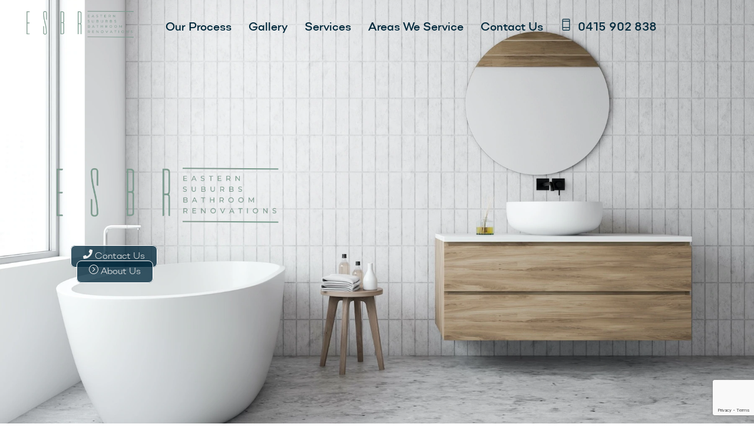

--- FILE ---
content_type: text/html; charset=UTF-8
request_url: https://easternsuburbsbathrooms.com.au/
body_size: 28149
content:
<!DOCTYPE html>
<html lang="en-AU" prefix="og: http://ogp.me/ns# fb: http://ogp.me/ns/fb#">
<head>
        <meta charset="UTF-8">
        <meta name="viewport" content="width=device-width, initial-scale=1, minimum-scale=1">
        <style id="tb_inline_styles" data-no-optimize="1">.tb_animation_on{overflow-x:hidden}.themify_builder .wow{visibility:hidden;animation-fill-mode:both}[data-tf-animation]{will-change:transform,opacity,visibility}.themify_builder .tf_lax_done{transition-duration:.8s;transition-timing-function:cubic-bezier(.165,.84,.44,1)}[data-sticky-active].tb_sticky_scroll_active{z-index:1}[data-sticky-active].tb_sticky_scroll_active .hide-on-stick{display:none}@media(min-width:1281px){.hide-desktop{width:0!important;height:0!important;padding:0!important;visibility:hidden!important;margin:0!important;display:table-column!important;background:0!important;content-visibility:hidden;overflow:hidden!important}}@media(min-width:769px) and (max-width:1280px){.hide-tablet_landscape{width:0!important;height:0!important;padding:0!important;visibility:hidden!important;margin:0!important;display:table-column!important;background:0!important;content-visibility:hidden;overflow:hidden!important}}@media(min-width:681px) and (max-width:768px){.hide-tablet{width:0!important;height:0!important;padding:0!important;visibility:hidden!important;margin:0!important;display:table-column!important;background:0!important;content-visibility:hidden;overflow:hidden!important}}@media(max-width:680px){.hide-mobile{width:0!important;height:0!important;padding:0!important;visibility:hidden!important;margin:0!important;display:table-column!important;background:0!important;content-visibility:hidden;overflow:hidden!important}}div.row_inner,div.module_subrow{--gutter:3.2%;--narrow:1.6%;--none:0%;}@media(max-width:768px){div.module-gallery-grid{--galn:var(--galt)}}@media(max-width:680px){
                .themify_map.tf_map_loaded{width:100%!important}
                .ui.builder_button,.ui.nav li a{padding:.525em 1.15em}
                .fullheight>.row_inner:not(.tb_col_count_1){min-height:0}
                div.module-gallery-grid{--galn:var(--galm);gap:8px}
            }</style><noscript><style>.themify_builder .wow,.wow .tf_lazy{visibility:visible!important}</style></noscript>            <style id="tf_lazy_style" data-no-optimize="1">
                .tf_svg_lazy{
                    content-visibility:auto;
                    background-size:100% 25%!important;
                    background-repeat:no-repeat!important;
                    background-position:0 0, 0 33.4%,0 66.6%,0 100%!important;
                    transition:filter .3s linear!important;
                    filter:blur(25px)!important;                    transform:translateZ(0)
                }
                .tf_svg_lazy_loaded{
                    filter:blur(0)!important
                }
                [data-lazy]:is(.module,.module_row:not(.tb_first)),.module[data-lazy] .ui,.module_row[data-lazy]:not(.tb_first):is(>.row_inner,.module_column[data-lazy],.module_subrow[data-lazy]){
                    background-image:none!important
                }
            </style>
            <noscript>
                <style>
                    .tf_svg_lazy{
                        display:none!important
                    }
                </style>
            </noscript>
                    <style id="tf_lazy_common" data-no-optimize="1">
                        img{
                max-width:100%;
                height:auto
            }
                                    :where(.tf_in_flx,.tf_flx){display:inline-flex;flex-wrap:wrap;place-items:center}
            .tf_fa,:is(em,i) tf-lottie{display:inline-block;vertical-align:middle}:is(em,i) tf-lottie{width:1.5em;height:1.5em}.tf_fa{width:1em;height:1em;stroke-width:0;stroke:currentColor;overflow:visible;fill:currentColor;pointer-events:none;text-rendering:optimizeSpeed;buffered-rendering:static}#tf_svg symbol{overflow:visible}:where(.tf_lazy){position:relative;visibility:visible;display:block;opacity:.3}.wow .tf_lazy:not(.tf_swiper-slide){visibility:hidden;opacity:1}div.tf_audio_lazy audio{visibility:hidden;height:0;display:inline}.mejs-container{visibility:visible}.tf_iframe_lazy{transition:opacity .3s ease-in-out;min-height:10px}:where(.tf_flx),.tf_swiper-wrapper{display:flex}.tf_swiper-slide{flex-shrink:0;opacity:0;width:100%;height:100%}.tf_swiper-wrapper>br,.tf_lazy.tf_swiper-wrapper .tf_lazy:after,.tf_lazy.tf_swiper-wrapper .tf_lazy:before{display:none}.tf_lazy:after,.tf_lazy:before{content:'';display:inline-block;position:absolute;width:10px!important;height:10px!important;margin:0 3px;top:50%!important;inset-inline:auto 50%!important;border-radius:100%;background-color:currentColor;visibility:visible;animation:tf-hrz-loader infinite .75s cubic-bezier(.2,.68,.18,1.08)}.tf_lazy:after{width:6px!important;height:6px!important;inset-inline:50% auto!important;margin-top:3px;animation-delay:-.4s}@keyframes tf-hrz-loader{0%,100%{transform:scale(1);opacity:1}50%{transform:scale(.1);opacity:.6}}.tf_lazy_lightbox{position:fixed;background:rgba(11,11,11,.8);color:#ccc;top:0;left:0;display:flex;align-items:center;justify-content:center;z-index:999}.tf_lazy_lightbox .tf_lazy:after,.tf_lazy_lightbox .tf_lazy:before{background:#fff}.tf_vd_lazy,tf-lottie{display:flex;flex-wrap:wrap}tf-lottie{aspect-ratio:1.777}.tf_w.tf_vd_lazy video{width:100%;height:auto;position:static;object-fit:cover}
        </style>
        <link type="image/png" href="https://easternsuburbsbathrooms.com.au/wp-content/uploads/2020/11/Fav.png" rel="apple-touch-icon" /><link type="image/png" href="https://easternsuburbsbathrooms.com.au/wp-content/uploads/2020/11/Fav.png" rel="icon" /><style id="themify-custom-fonts">@font-face{
	font-family:'mercenary-medium';
	font-style:normal;
	font-weight:normal;
	font-display:swap;
	src:url('https://easternsuburbsbathrooms.com.au/wp-content/uploads/2020/01/3AEB98_1_0.eot');
	src:url('https://easternsuburbsbathrooms.com.au/wp-content/uploads/2020/01/3AEB98_1_0.woff2') format('woff2'),
		url('https://easternsuburbsbathrooms.com.au/wp-content/uploads/2020/01/3AEB98_1_0.woff') format('woff'),
		url('https://easternsuburbsbathrooms.com.au/wp-content/uploads/2020/01/3AEB98_1_0.eot?#iefix') format('embedded-opentype'),
		url('https://easternsuburbsbathrooms.com.au/wp-content/uploads/2020/01/3AEB98_1_0.ttf') format('truetype')
}
@font-face{
	font-family:'mercenary-light';
	font-style:normal;
	font-weight:normal;
	font-display:swap;
	src:url('https://easternsuburbsbathrooms.com.au/wp-content/uploads/2020/01/3AEB98_0_0.eot');
	src:url('https://easternsuburbsbathrooms.com.au/wp-content/uploads/2020/01/3AEB98_0_0.woff2') format('woff2'),
		url('https://easternsuburbsbathrooms.com.au/wp-content/uploads/2020/01/3AEB98_0_0.woff') format('woff'),
		url('https://easternsuburbsbathrooms.com.au/wp-content/uploads/2020/01/3AEB98_0_0.eot?#iefix') format('embedded-opentype'),
		url('https://easternsuburbsbathrooms.com.au/wp-content/uploads/2020/01/3AEB98_0_0.ttf') format('truetype')
}
</style><meta name='robots' content='index, follow, max-image-preview:large, max-snippet:-1, max-video-preview:-1' />
	<style>img:is([sizes="auto" i], [sizes^="auto," i]) { contain-intrinsic-size: 3000px 1500px }</style>
	
	<!-- This site is optimized with the Yoast SEO plugin v26.2 - https://yoast.com/wordpress/plugins/seo/ -->
	<title>Home - Eastern Suburbs Bathroom Renovations</title>
	<link rel="canonical" href="https://easternsuburbsbathrooms.com.au/" />
	<meta property="og:locale" content="en_US" />
	<meta property="og:type" content="website" />
	<meta property="og:title" content="Home - Eastern Suburbs Bathroom Renovations" />
	<meta property="og:url" content="https://easternsuburbsbathrooms.com.au/" />
	<meta property="og:site_name" content="Eastern Suburbs Bathroom Renovations" />
	<meta property="article:modified_time" content="2025-08-05T03:36:38+00:00" />
	<meta property="og:image" content="https://easternsuburbsbathrooms.com.au/wp-content/uploads/2024/12/4c54ad31-2182-4b76-a25f-52e363b3ab72-2-240x300.jpg" />
	<meta name="twitter:card" content="summary_large_image" />
	<script type="application/ld+json" class="yoast-schema-graph">{"@context":"https://schema.org","@graph":[{"@type":"WebPage","@id":"https://easternsuburbsbathrooms.com.au/","url":"https://easternsuburbsbathrooms.com.au/","name":"Home - Eastern Suburbs Bathroom Renovations","isPartOf":{"@id":"https://easternsuburbsbathrooms.com.au/#website"},"primaryImageOfPage":{"@id":"https://easternsuburbsbathrooms.com.au/#primaryimage"},"image":{"@id":"https://easternsuburbsbathrooms.com.au/#primaryimage"},"thumbnailUrl":"https://easternsuburbsbathrooms.com.au/wp-content/uploads/2023/06/New-Logo-trans-Eastern-Suburbs-Bathroom-Renovations-final-3-1024x287-500x140.png","datePublished":"2020-03-03T00:48:00+00:00","dateModified":"2025-08-05T03:36:38+00:00","breadcrumb":{"@id":"https://easternsuburbsbathrooms.com.au/#breadcrumb"},"inLanguage":"en-AU","potentialAction":[{"@type":"ReadAction","target":["https://easternsuburbsbathrooms.com.au/"]}]},{"@type":"ImageObject","inLanguage":"en-AU","@id":"https://easternsuburbsbathrooms.com.au/#primaryimage","url":"https://easternsuburbsbathrooms.com.au/wp-content/uploads/2023/06/New-Logo-trans-Eastern-Suburbs-Bathroom-Renovations-final-3.png","contentUrl":"https://easternsuburbsbathrooms.com.au/wp-content/uploads/2023/06/New-Logo-trans-Eastern-Suburbs-Bathroom-Renovations-final-3.png","width":1563,"height":438},{"@type":"BreadcrumbList","@id":"https://easternsuburbsbathrooms.com.au/#breadcrumb","itemListElement":[{"@type":"ListItem","position":1,"name":"Home"}]},{"@type":"WebSite","@id":"https://easternsuburbsbathrooms.com.au/#website","url":"https://easternsuburbsbathrooms.com.au/","name":"Eastern Suburbs Bathroom Renovations","description":"","potentialAction":[{"@type":"SearchAction","target":{"@type":"EntryPoint","urlTemplate":"https://easternsuburbsbathrooms.com.au/?s={search_term_string}"},"query-input":{"@type":"PropertyValueSpecification","valueRequired":true,"valueName":"search_term_string"}}],"inLanguage":"en-AU"}]}</script>
	<!-- / Yoast SEO plugin. -->


<link rel="alternate" type="application/rss+xml" title="Eastern Suburbs Bathroom Renovations &raquo; Feed" href="https://easternsuburbsbathrooms.com.au/feed/" />
<link rel="alternate" type="application/rss+xml" title="Eastern Suburbs Bathroom Renovations &raquo; Comments Feed" href="https://easternsuburbsbathrooms.com.au/comments/feed/" />
<link rel="preload" href="https://easternsuburbsbathrooms.com.au/wp-content/plugins/loading-page/css/loading-page.css?ver=free-1.2.7" as="style"><link rel='stylesheet' id='codepeople-loading-page-style-css' href='https://easternsuburbsbathrooms.com.au/wp-content/plugins/loading-page/css/loading-page.css?ver=free-1.2.7' media='' />
<link rel="preload" href="https://easternsuburbsbathrooms.com.au/wp-content/plugins/loading-page/css/loading-page.css?ver=free-1.2.7" as="style"><link rel='stylesheet' id='codepeople-loading-page-style-effect-css' href='https://easternsuburbsbathrooms.com.au/wp-content/plugins/loading-page/css/loading-page.css?ver=free-1.2.7' media='' />
<link rel="preload" href="https://easternsuburbsbathrooms.com.au/wp-content/plugins/instagram-feed/css/sbi-styles.min.css?ver=6.9.1" as="style"><link rel='stylesheet' id='sbi_styles-css' href='https://easternsuburbsbathrooms.com.au/wp-content/plugins/instagram-feed/css/sbi-styles.min.css?ver=6.9.1' media='all' />
<link rel="preload" href="https://easternsuburbsbathrooms.com.au/wp-content/plugins/jeg-elementor-kit/assets/css/elements/main.css?ver=3.0.1" as="style"><link rel='stylesheet' id='jkit-elements-main-css' href='https://easternsuburbsbathrooms.com.au/wp-content/plugins/jeg-elementor-kit/assets/css/elements/main.css?ver=3.0.1' media='all' />
<style id='global-styles-inline-css'>
:root{--wp--preset--aspect-ratio--square: 1;--wp--preset--aspect-ratio--4-3: 4/3;--wp--preset--aspect-ratio--3-4: 3/4;--wp--preset--aspect-ratio--3-2: 3/2;--wp--preset--aspect-ratio--2-3: 2/3;--wp--preset--aspect-ratio--16-9: 16/9;--wp--preset--aspect-ratio--9-16: 9/16;--wp--preset--color--black: #000000;--wp--preset--color--cyan-bluish-gray: #abb8c3;--wp--preset--color--white: #ffffff;--wp--preset--color--pale-pink: #f78da7;--wp--preset--color--vivid-red: #cf2e2e;--wp--preset--color--luminous-vivid-orange: #ff6900;--wp--preset--color--luminous-vivid-amber: #fcb900;--wp--preset--color--light-green-cyan: #7bdcb5;--wp--preset--color--vivid-green-cyan: #00d084;--wp--preset--color--pale-cyan-blue: #8ed1fc;--wp--preset--color--vivid-cyan-blue: #0693e3;--wp--preset--color--vivid-purple: #9b51e0;--wp--preset--gradient--vivid-cyan-blue-to-vivid-purple: linear-gradient(135deg,rgba(6,147,227,1) 0%,rgb(155,81,224) 100%);--wp--preset--gradient--light-green-cyan-to-vivid-green-cyan: linear-gradient(135deg,rgb(122,220,180) 0%,rgb(0,208,130) 100%);--wp--preset--gradient--luminous-vivid-amber-to-luminous-vivid-orange: linear-gradient(135deg,rgba(252,185,0,1) 0%,rgba(255,105,0,1) 100%);--wp--preset--gradient--luminous-vivid-orange-to-vivid-red: linear-gradient(135deg,rgba(255,105,0,1) 0%,rgb(207,46,46) 100%);--wp--preset--gradient--very-light-gray-to-cyan-bluish-gray: linear-gradient(135deg,rgb(238,238,238) 0%,rgb(169,184,195) 100%);--wp--preset--gradient--cool-to-warm-spectrum: linear-gradient(135deg,rgb(74,234,220) 0%,rgb(151,120,209) 20%,rgb(207,42,186) 40%,rgb(238,44,130) 60%,rgb(251,105,98) 80%,rgb(254,248,76) 100%);--wp--preset--gradient--blush-light-purple: linear-gradient(135deg,rgb(255,206,236) 0%,rgb(152,150,240) 100%);--wp--preset--gradient--blush-bordeaux: linear-gradient(135deg,rgb(254,205,165) 0%,rgb(254,45,45) 50%,rgb(107,0,62) 100%);--wp--preset--gradient--luminous-dusk: linear-gradient(135deg,rgb(255,203,112) 0%,rgb(199,81,192) 50%,rgb(65,88,208) 100%);--wp--preset--gradient--pale-ocean: linear-gradient(135deg,rgb(255,245,203) 0%,rgb(182,227,212) 50%,rgb(51,167,181) 100%);--wp--preset--gradient--electric-grass: linear-gradient(135deg,rgb(202,248,128) 0%,rgb(113,206,126) 100%);--wp--preset--gradient--midnight: linear-gradient(135deg,rgb(2,3,129) 0%,rgb(40,116,252) 100%);--wp--preset--font-size--small: 13px;--wp--preset--font-size--medium: 20px;--wp--preset--font-size--large: 36px;--wp--preset--font-size--x-large: 42px;--wp--preset--spacing--20: 0.44rem;--wp--preset--spacing--30: 0.67rem;--wp--preset--spacing--40: 1rem;--wp--preset--spacing--50: 1.5rem;--wp--preset--spacing--60: 2.25rem;--wp--preset--spacing--70: 3.38rem;--wp--preset--spacing--80: 5.06rem;--wp--preset--shadow--natural: 6px 6px 9px rgba(0, 0, 0, 0.2);--wp--preset--shadow--deep: 12px 12px 50px rgba(0, 0, 0, 0.4);--wp--preset--shadow--sharp: 6px 6px 0px rgba(0, 0, 0, 0.2);--wp--preset--shadow--outlined: 6px 6px 0px -3px rgba(255, 255, 255, 1), 6px 6px rgba(0, 0, 0, 1);--wp--preset--shadow--crisp: 6px 6px 0px rgba(0, 0, 0, 1);}:where(body) { margin: 0; }.wp-site-blocks > .alignleft { float: left; margin-right: 2em; }.wp-site-blocks > .alignright { float: right; margin-left: 2em; }.wp-site-blocks > .aligncenter { justify-content: center; margin-left: auto; margin-right: auto; }:where(.wp-site-blocks) > * { margin-block-start: 24px; margin-block-end: 0; }:where(.wp-site-blocks) > :first-child { margin-block-start: 0; }:where(.wp-site-blocks) > :last-child { margin-block-end: 0; }:root { --wp--style--block-gap: 24px; }:root :where(.is-layout-flow) > :first-child{margin-block-start: 0;}:root :where(.is-layout-flow) > :last-child{margin-block-end: 0;}:root :where(.is-layout-flow) > *{margin-block-start: 24px;margin-block-end: 0;}:root :where(.is-layout-constrained) > :first-child{margin-block-start: 0;}:root :where(.is-layout-constrained) > :last-child{margin-block-end: 0;}:root :where(.is-layout-constrained) > *{margin-block-start: 24px;margin-block-end: 0;}:root :where(.is-layout-flex){gap: 24px;}:root :where(.is-layout-grid){gap: 24px;}.is-layout-flow > .alignleft{float: left;margin-inline-start: 0;margin-inline-end: 2em;}.is-layout-flow > .alignright{float: right;margin-inline-start: 2em;margin-inline-end: 0;}.is-layout-flow > .aligncenter{margin-left: auto !important;margin-right: auto !important;}.is-layout-constrained > .alignleft{float: left;margin-inline-start: 0;margin-inline-end: 2em;}.is-layout-constrained > .alignright{float: right;margin-inline-start: 2em;margin-inline-end: 0;}.is-layout-constrained > .aligncenter{margin-left: auto !important;margin-right: auto !important;}.is-layout-constrained > :where(:not(.alignleft):not(.alignright):not(.alignfull)){margin-left: auto !important;margin-right: auto !important;}body .is-layout-flex{display: flex;}.is-layout-flex{flex-wrap: wrap;align-items: center;}.is-layout-flex > :is(*, div){margin: 0;}body .is-layout-grid{display: grid;}.is-layout-grid > :is(*, div){margin: 0;}body{padding-top: 0px;padding-right: 0px;padding-bottom: 0px;padding-left: 0px;}a:where(:not(.wp-element-button)){text-decoration: underline;}:root :where(.wp-element-button, .wp-block-button__link){background-color: #32373c;border-width: 0;color: #fff;font-family: inherit;font-size: inherit;line-height: inherit;padding: calc(0.667em + 2px) calc(1.333em + 2px);text-decoration: none;}.has-black-color{color: var(--wp--preset--color--black) !important;}.has-cyan-bluish-gray-color{color: var(--wp--preset--color--cyan-bluish-gray) !important;}.has-white-color{color: var(--wp--preset--color--white) !important;}.has-pale-pink-color{color: var(--wp--preset--color--pale-pink) !important;}.has-vivid-red-color{color: var(--wp--preset--color--vivid-red) !important;}.has-luminous-vivid-orange-color{color: var(--wp--preset--color--luminous-vivid-orange) !important;}.has-luminous-vivid-amber-color{color: var(--wp--preset--color--luminous-vivid-amber) !important;}.has-light-green-cyan-color{color: var(--wp--preset--color--light-green-cyan) !important;}.has-vivid-green-cyan-color{color: var(--wp--preset--color--vivid-green-cyan) !important;}.has-pale-cyan-blue-color{color: var(--wp--preset--color--pale-cyan-blue) !important;}.has-vivid-cyan-blue-color{color: var(--wp--preset--color--vivid-cyan-blue) !important;}.has-vivid-purple-color{color: var(--wp--preset--color--vivid-purple) !important;}.has-black-background-color{background-color: var(--wp--preset--color--black) !important;}.has-cyan-bluish-gray-background-color{background-color: var(--wp--preset--color--cyan-bluish-gray) !important;}.has-white-background-color{background-color: var(--wp--preset--color--white) !important;}.has-pale-pink-background-color{background-color: var(--wp--preset--color--pale-pink) !important;}.has-vivid-red-background-color{background-color: var(--wp--preset--color--vivid-red) !important;}.has-luminous-vivid-orange-background-color{background-color: var(--wp--preset--color--luminous-vivid-orange) !important;}.has-luminous-vivid-amber-background-color{background-color: var(--wp--preset--color--luminous-vivid-amber) !important;}.has-light-green-cyan-background-color{background-color: var(--wp--preset--color--light-green-cyan) !important;}.has-vivid-green-cyan-background-color{background-color: var(--wp--preset--color--vivid-green-cyan) !important;}.has-pale-cyan-blue-background-color{background-color: var(--wp--preset--color--pale-cyan-blue) !important;}.has-vivid-cyan-blue-background-color{background-color: var(--wp--preset--color--vivid-cyan-blue) !important;}.has-vivid-purple-background-color{background-color: var(--wp--preset--color--vivid-purple) !important;}.has-black-border-color{border-color: var(--wp--preset--color--black) !important;}.has-cyan-bluish-gray-border-color{border-color: var(--wp--preset--color--cyan-bluish-gray) !important;}.has-white-border-color{border-color: var(--wp--preset--color--white) !important;}.has-pale-pink-border-color{border-color: var(--wp--preset--color--pale-pink) !important;}.has-vivid-red-border-color{border-color: var(--wp--preset--color--vivid-red) !important;}.has-luminous-vivid-orange-border-color{border-color: var(--wp--preset--color--luminous-vivid-orange) !important;}.has-luminous-vivid-amber-border-color{border-color: var(--wp--preset--color--luminous-vivid-amber) !important;}.has-light-green-cyan-border-color{border-color: var(--wp--preset--color--light-green-cyan) !important;}.has-vivid-green-cyan-border-color{border-color: var(--wp--preset--color--vivid-green-cyan) !important;}.has-pale-cyan-blue-border-color{border-color: var(--wp--preset--color--pale-cyan-blue) !important;}.has-vivid-cyan-blue-border-color{border-color: var(--wp--preset--color--vivid-cyan-blue) !important;}.has-vivid-purple-border-color{border-color: var(--wp--preset--color--vivid-purple) !important;}.has-vivid-cyan-blue-to-vivid-purple-gradient-background{background: var(--wp--preset--gradient--vivid-cyan-blue-to-vivid-purple) !important;}.has-light-green-cyan-to-vivid-green-cyan-gradient-background{background: var(--wp--preset--gradient--light-green-cyan-to-vivid-green-cyan) !important;}.has-luminous-vivid-amber-to-luminous-vivid-orange-gradient-background{background: var(--wp--preset--gradient--luminous-vivid-amber-to-luminous-vivid-orange) !important;}.has-luminous-vivid-orange-to-vivid-red-gradient-background{background: var(--wp--preset--gradient--luminous-vivid-orange-to-vivid-red) !important;}.has-very-light-gray-to-cyan-bluish-gray-gradient-background{background: var(--wp--preset--gradient--very-light-gray-to-cyan-bluish-gray) !important;}.has-cool-to-warm-spectrum-gradient-background{background: var(--wp--preset--gradient--cool-to-warm-spectrum) !important;}.has-blush-light-purple-gradient-background{background: var(--wp--preset--gradient--blush-light-purple) !important;}.has-blush-bordeaux-gradient-background{background: var(--wp--preset--gradient--blush-bordeaux) !important;}.has-luminous-dusk-gradient-background{background: var(--wp--preset--gradient--luminous-dusk) !important;}.has-pale-ocean-gradient-background{background: var(--wp--preset--gradient--pale-ocean) !important;}.has-electric-grass-gradient-background{background: var(--wp--preset--gradient--electric-grass) !important;}.has-midnight-gradient-background{background: var(--wp--preset--gradient--midnight) !important;}.has-small-font-size{font-size: var(--wp--preset--font-size--small) !important;}.has-medium-font-size{font-size: var(--wp--preset--font-size--medium) !important;}.has-large-font-size{font-size: var(--wp--preset--font-size--large) !important;}.has-x-large-font-size{font-size: var(--wp--preset--font-size--x-large) !important;}
:root :where(.wp-block-pullquote){font-size: 1.5em;line-height: 1.6;}
</style>
<link rel="preload" href="https://easternsuburbsbathrooms.com.au/wp-content/plugins/contact-form-7/includes/css/styles.css?ver=6.1.2" as="style"><link rel='stylesheet' id='contact-form-7-css' href='https://easternsuburbsbathrooms.com.au/wp-content/plugins/contact-form-7/includes/css/styles.css?ver=6.1.2' media='all' />
<link rel="preload" href="https://easternsuburbsbathrooms.com.au/wp-content/plugins/elementor/assets/css/frontend.min.css?ver=3.32.5" as="style"><link rel='stylesheet' id='elementor-frontend-css' href='https://easternsuburbsbathrooms.com.au/wp-content/plugins/elementor/assets/css/frontend.min.css?ver=3.32.5' media='all' />
<link rel="preload" href="https://easternsuburbsbathrooms.com.au/wp-content/uploads/elementor/css/post-3381.css?ver=1769052054" as="style"><link rel='stylesheet' id='elementor-post-3381-css' href='https://easternsuburbsbathrooms.com.au/wp-content/uploads/elementor/css/post-3381.css?ver=1769052054' media='all' />
<link rel="preload" href="https://easternsuburbsbathrooms.com.au/wp-content/plugins/instagram-feed/css/sbi-styles.min.css?ver=6.9.1" as="style"><link rel='stylesheet' id='sbistyles-css' href='https://easternsuburbsbathrooms.com.au/wp-content/plugins/instagram-feed/css/sbi-styles.min.css?ver=6.9.1' media='all' />
<link rel="preload" href="https://easternsuburbsbathrooms.com.au/wp-content/uploads/elementor/google-fonts/css/montserrat.css?ver=1754294191" as="style"><link rel='stylesheet' id='elementor-gf-local-montserrat-css' href='https://easternsuburbsbathrooms.com.au/wp-content/uploads/elementor/google-fonts/css/montserrat.css?ver=1754294191' media='all' />
<script src="https://easternsuburbsbathrooms.com.au/wp-includes/js/jquery/jquery.min.js?ver=3.7.1" id="jquery-core-js"></script>
<script src="https://easternsuburbsbathrooms.com.au/wp-includes/js/jquery/jquery-migrate.min.js?ver=3.4.1" id="jquery-migrate-js"></script>
<script src="https://easternsuburbsbathrooms.com.au/wp-content/plugins/loading-page/loading-screens/logo/loading-logo.js?ver=free-1.2.7" id="codepeople-loading-page-script-logo-js"></script>
<script id="codepeople-loading-page-script-js-before">
loading_page_settings={"loadingScreen":1,"closeBtn":false,"removeInOnLoad":false,"codeblock":"","backgroundColor":"rgba(255,255,255,0.8)","foregroundColor":"#000000","backgroundImage":"","additionalSeconds":0,"pageEffect":"none","backgroundRepeat":"repeat","fullscreen":0,"graphic":"logo","text":0,"lp_ls":{"logo":{"image":"https:\/\/easternsuburbsbathrooms.com.au\/wp-content\/plugins\/loading-page\/loading-screens\/logo\/images\/06.svg"}},"screen_size":"all","screen_width":0,"deepSearch":0,"modifyDisplayRule":0,"triggerLinkScreenNeverClose":0,"triggerLinkScreenCloseAfter":4};
</script>
<script src="https://easternsuburbsbathrooms.com.au/wp-content/plugins/loading-page/js/loading-page.min.js?ver=free-1.2.7" id="codepeople-loading-page-script-js"></script>

<!-- Google tag (gtag.js) snippet added by Site Kit -->
<!-- Google Analytics snippet added by Site Kit -->
<!-- Google Ads snippet added by Site Kit -->
<script src="https://www.googletagmanager.com/gtag/js?id=G-FWJPQFR4HB" id="google_gtagjs-js" async></script>
<script id="google_gtagjs-js-after">
window.dataLayer = window.dataLayer || [];function gtag(){dataLayer.push(arguments);}
gtag("set","linker",{"domains":["easternsuburbsbathrooms.com.au"]});
gtag("js", new Date());
gtag("set", "developer_id.dZTNiMT", true);
gtag("config", "G-FWJPQFR4HB");
gtag("config", "AW-17380261349");
</script>
<link rel="https://api.w.org/" href="https://easternsuburbsbathrooms.com.au/wp-json/" /><link rel="alternate" title="JSON" type="application/json" href="https://easternsuburbsbathrooms.com.au/wp-json/wp/v2/pages/1551" /><link rel="EditURI" type="application/rsd+xml" title="RSD" href="https://easternsuburbsbathrooms.com.au/xmlrpc.php?rsd" />
<meta name="generator" content="WordPress 6.8.3" />
<link rel='shortlink' href='https://easternsuburbsbathrooms.com.au/' />
<link rel="alternate" title="oEmbed (JSON)" type="application/json+oembed" href="https://easternsuburbsbathrooms.com.au/wp-json/oembed/1.0/embed?url=https%3A%2F%2Feasternsuburbsbathrooms.com.au%2F" />
<link rel="alternate" title="oEmbed (XML)" type="text/xml+oembed" href="https://easternsuburbsbathrooms.com.au/wp-json/oembed/1.0/embed?url=https%3A%2F%2Feasternsuburbsbathrooms.com.au%2F&#038;format=xml" />
<meta name="generator" content="Site Kit by Google 1.164.0" /><!-- Global site tag (gtag.js) - Google Ads: 10843696235 --> <script async src="https://www.googletagmanager.com/gtag/js?id=AW-10843696235"></script> <script> window.dataLayer = window.dataLayer || []; function gtag(){dataLayer.push(arguments);} gtag('js', new Date()); gtag('config', 'AW-10843696235'); </script>
<!-- Event snippet for Submit lead form conversion page --> <script> gtag('event', 'conversion', {'send_to': 'AW-10843696235/UBAYCOPKsr0DEOvY1rIo'}); </script>

<!-- Google Tag Manager -->
<script>(function(w,d,s,l,i){w[l]=w[l]||[];w[l].push({'gtm.start':
new Date().getTime(),event:'gtm.js'});var f=d.getElementsByTagName(s)[0],
j=d.createElement(s),dl=l!='dataLayer'?'&l='+l:'';j.async=true;j.src=
'https://www.googletagmanager.com/gtm.js?id='+i+dl;f.parentNode.insertBefore(j,f);
})(window,document,'script','dataLayer','GTM-5QX65FL2');</script>
<!-- End Google Tag Manager -->
	<style>
	@keyframes themifyAnimatedBG{
		0%{background-color:#33baab}100%{background-color:#e33b9e}50%{background-color:#4961d7}33.3%{background-color:#2ea85c}25%{background-color:#2bb8ed}20%{background-color:#dd5135}
	}
	.module_row.animated-bg{
		animation:themifyAnimatedBG 30000ms infinite alternate
	}
	</style>
	<meta name="generator" content="Elementor 3.32.5; features: e_font_icon_svg, additional_custom_breakpoints; settings: css_print_method-external, google_font-enabled, font_display-swap">
<style>.recentcomments a{display:inline !important;padding:0 !important;margin:0 !important;}</style>			<style>
				.e-con.e-parent:nth-of-type(n+4):not(.e-lazyloaded):not(.e-no-lazyload),
				.e-con.e-parent:nth-of-type(n+4):not(.e-lazyloaded):not(.e-no-lazyload) * {
					background-image: none !important;
				}
				@media screen and (max-height: 1024px) {
					.e-con.e-parent:nth-of-type(n+3):not(.e-lazyloaded):not(.e-no-lazyload),
					.e-con.e-parent:nth-of-type(n+3):not(.e-lazyloaded):not(.e-no-lazyload) * {
						background-image: none !important;
					}
				}
				@media screen and (max-height: 640px) {
					.e-con.e-parent:nth-of-type(n+2):not(.e-lazyloaded):not(.e-no-lazyload),
					.e-con.e-parent:nth-of-type(n+2):not(.e-lazyloaded):not(.e-no-lazyload) * {
						background-image: none !important;
					}
				}
			</style>
			<!-- Global site tag (gtag.js) - Google Analytics -->
<script async src="https://www.googletagmanager.com/gtag/js?id=G-DPHE1YJ2LD"></script>
<script>
  window.dataLayer = window.dataLayer || [];
  function gtag(){dataLayer.push(arguments);}
  gtag('js', new Date());

  gtag('config', 'G-DPHE1YJ2LD');
</script><link rel="icon" href="https://easternsuburbsbathrooms.com.au/wp-content/uploads/2023/06/letter-e-1-150x150.png" sizes="32x32" />
<link rel="icon" href="https://easternsuburbsbathrooms.com.au/wp-content/uploads/2023/06/letter-e-1.png" sizes="192x192" />
<link rel="apple-touch-icon" href="https://easternsuburbsbathrooms.com.au/wp-content/uploads/2023/06/letter-e-1.png" />
<meta name="msapplication-TileImage" content="https://easternsuburbsbathrooms.com.au/wp-content/uploads/2023/06/letter-e-1.png" />
<style id="loading-page-inline-style">body{visibility:hidden;}</style><noscript><style>body{visibility:visible;}</style></noscript><link rel="preload" href="https://easternsuburbsbathrooms.com.au/wp-content/plugins/loading-page/loading-screens/logo/images/06.svg" as="image" type="image/svg+xml"><link rel="prefetch" href="https://easternsuburbsbathrooms.com.au/wp-content/themes/themify-ultra/js/themify-script.js?ver=7.6.7" as="script" fetchpriority="low"><link rel="prefetch" href="https://easternsuburbsbathrooms.com.au/wp-content/themes/themify-ultra/themify/js/modules/themify-sidemenu.js?ver=7.7.5" as="script" fetchpriority="low"><link rel="preload" href="https://easternsuburbsbathrooms.com.au/wp-content/uploads/2023/06/New-Logo-trans-Eastern-Suburbs-Bathroom-Renovations-final-3.png" as="image"><link rel="preload" href="https://easternsuburbsbathrooms.com.au/wp-content/uploads/2020/11/up-top.jpg" as="image" imagesrcset="https://easternsuburbsbathrooms.com.au/wp-content/uploads/2020/11/up-top.jpg 1000w, https://easternsuburbsbathrooms.com.au/wp-content/uploads/2020/11/up-top-225x300.jpg 225w, https://easternsuburbsbathrooms.com.au/wp-content/uploads/2020/11/up-top-768x1024.jpg 768w" imagesizes="(max-width: 1000px) 100vw, 1000px" fetchpriority="high"><link rel="preload" href="https://easternsuburbsbathrooms.com.au/wp-content/uploads/2020/11/bathroom-renovations-sydney.jpg" as="image" imagesrcset="https://easternsuburbsbathrooms.com.au/wp-content/uploads/2020/11/bathroom-renovations-sydney.jpg 1000w, https://easternsuburbsbathrooms.com.au/wp-content/uploads/2020/11/bathroom-renovations-sydney-225x300.jpg 225w, https://easternsuburbsbathrooms.com.au/wp-content/uploads/2020/11/bathroom-renovations-sydney-768x1024.jpg 768w" imagesizes="(max-width: 1000px) 100vw, 1000px" fetchpriority="high"><link rel="preload" href="https://easternsuburbsbathrooms.com.au/wp-content/uploads/2020/11/bathroom-renovations-sydney-2.jpg" as="image" imagesrcset="https://easternsuburbsbathrooms.com.au/wp-content/uploads/2020/11/bathroom-renovations-sydney-2.jpg 1000w, https://easternsuburbsbathrooms.com.au/wp-content/uploads/2020/11/bathroom-renovations-sydney-2-225x300.jpg 225w, https://easternsuburbsbathrooms.com.au/wp-content/uploads/2020/11/bathroom-renovations-sydney-2-768x1024.jpg 768w" imagesizes="(max-width: 1000px) 100vw, 1000px" fetchpriority="high"><link rel="preload" href="https://easternsuburbsbathrooms.com.au/wp-content/uploads/2020/11/bathroom-renovations-sydney-3.jpg" as="image" imagesrcset="https://easternsuburbsbathrooms.com.au/wp-content/uploads/2020/11/bathroom-renovations-sydney-3.jpg 1000w, https://easternsuburbsbathrooms.com.au/wp-content/uploads/2020/11/bathroom-renovations-sydney-3-225x300.jpg 225w, https://easternsuburbsbathrooms.com.au/wp-content/uploads/2020/11/bathroom-renovations-sydney-3-768x1024.jpg 768w" imagesizes="(max-width: 1000px) 100vw, 1000px" fetchpriority="high"><link rel="preload" href="https://easternsuburbsbathrooms.com.au/wp-content/uploads/2020/11/bathroom-renovations-sydney-4.jpg" as="image" imagesrcset="https://easternsuburbsbathrooms.com.au/wp-content/uploads/2020/11/bathroom-renovations-sydney-4.jpg 1000w, https://easternsuburbsbathrooms.com.au/wp-content/uploads/2020/11/bathroom-renovations-sydney-4-225x300.jpg 225w, https://easternsuburbsbathrooms.com.au/wp-content/uploads/2020/11/bathroom-renovations-sydney-4-768x1024.jpg 768w, https://easternsuburbsbathrooms.com.au/wp-content/uploads/2020/11/bathroom-renovations-sydney-4-768x1024-300x399.jpg 300w" imagesizes="(max-width: 1000px) 100vw, 1000px" fetchpriority="high"><link rel="preload" href="https://easternsuburbsbathrooms.com.au/wp-content/uploads/2020/11/bathroom-renovations-sydney-5.jpg" as="image" imagesrcset="https://easternsuburbsbathrooms.com.au/wp-content/uploads/2020/11/bathroom-renovations-sydney-5.jpg 1000w, https://easternsuburbsbathrooms.com.au/wp-content/uploads/2020/11/bathroom-renovations-sydney-5-225x300.jpg 225w, https://easternsuburbsbathrooms.com.au/wp-content/uploads/2020/11/bathroom-renovations-sydney-5-768x1024.jpg 768w, https://easternsuburbsbathrooms.com.au/wp-content/uploads/2020/11/bathroom-renovations-sydney-5-768x1024-300x399.jpg 300w" imagesizes="(max-width: 1000px) 100vw, 1000px" fetchpriority="high"><link rel="preload" href="https://easternsuburbsbathrooms.com.au/wp-content/uploads/2020/11/small-bathroom-renovation-sydney.jpg" as="image" imagesrcset="https://easternsuburbsbathrooms.com.au/wp-content/uploads/2020/11/small-bathroom-renovation-sydney.jpg 1000w, https://easternsuburbsbathrooms.com.au/wp-content/uploads/2020/11/small-bathroom-renovation-sydney-225x300.jpg 225w, https://easternsuburbsbathrooms.com.au/wp-content/uploads/2020/11/small-bathroom-renovation-sydney-768x1024.jpg 768w, https://easternsuburbsbathrooms.com.au/wp-content/uploads/2020/11/small-bathroom-renovation-sydney-768x1024-300x399.jpg 300w" imagesizes="(max-width: 1000px) 100vw, 1000px" fetchpriority="high"><link rel="preload" href="https://easternsuburbsbathrooms.com.au/wp-content/uploads/2020/11/modern-bathroom-renovations.jpg" as="image" imagesrcset="https://easternsuburbsbathrooms.com.au/wp-content/uploads/2020/11/modern-bathroom-renovations.jpg 1000w, https://easternsuburbsbathrooms.com.au/wp-content/uploads/2020/11/modern-bathroom-renovations-225x300.jpg 225w, https://easternsuburbsbathrooms.com.au/wp-content/uploads/2020/11/modern-bathroom-renovations-768x1024.jpg 768w, https://easternsuburbsbathrooms.com.au/wp-content/uploads/2020/11/modern-bathroom-renovations-768x1024-300x399.jpg 300w" imagesizes="(max-width: 1000px) 100vw, 1000px" fetchpriority="high"><link rel="preload" href="https://easternsuburbsbathrooms.com.au/wp-content/uploads/2023/06/48.png" as="image" imagesrcset="https://easternsuburbsbathrooms.com.au/wp-content/uploads/2023/06/48.png 1080w, https://easternsuburbsbathrooms.com.au/wp-content/uploads/2023/06/48-240x300.png 240w, https://easternsuburbsbathrooms.com.au/wp-content/uploads/2023/06/48-819x1024.png 819w, https://easternsuburbsbathrooms.com.au/wp-content/uploads/2023/06/48-768x960.png 768w" imagesizes="(max-width: 1080px) 100vw, 1080px" fetchpriority="high"><link rel="preload" href="https://easternsuburbsbathrooms.com.au/wp-content/uploads/2023/06/49.png" as="image" imagesrcset="https://easternsuburbsbathrooms.com.au/wp-content/uploads/2023/06/49.png 1080w, https://easternsuburbsbathrooms.com.au/wp-content/uploads/2023/06/49-240x300.png 240w, https://easternsuburbsbathrooms.com.au/wp-content/uploads/2023/06/49-819x1024.png 819w, https://easternsuburbsbathrooms.com.au/wp-content/uploads/2023/06/49-768x960.png 768w" imagesizes="(max-width: 1080px) 100vw, 1080px" fetchpriority="high"><link rel="preload" href="https://easternsuburbsbathrooms.com.au/wp-content/uploads/2023/06/47.png" as="image" imagesrcset="https://easternsuburbsbathrooms.com.au/wp-content/uploads/2023/06/47.png 1080w, https://easternsuburbsbathrooms.com.au/wp-content/uploads/2023/06/47-240x300.png 240w, https://easternsuburbsbathrooms.com.au/wp-content/uploads/2023/06/47-819x1024.png 819w, https://easternsuburbsbathrooms.com.au/wp-content/uploads/2023/06/47-768x960.png 768w" imagesizes="(max-width: 1080px) 100vw, 1080px" fetchpriority="high"><link rel="preload" href="https://easternsuburbsbathrooms.com.au/wp-content/uploads/2023/06/39.png" as="image" imagesrcset="https://easternsuburbsbathrooms.com.au/wp-content/uploads/2023/06/39.png 1080w, https://easternsuburbsbathrooms.com.au/wp-content/uploads/2023/06/39-240x300.png 240w, https://easternsuburbsbathrooms.com.au/wp-content/uploads/2023/06/39-819x1024.png 819w, https://easternsuburbsbathrooms.com.au/wp-content/uploads/2023/06/39-768x960.png 768w" imagesizes="(max-width: 1080px) 100vw, 1080px" fetchpriority="high"><link rel="preload" href="https://easternsuburbsbathrooms.com.au/wp-content/uploads/2023/06/31.png" as="image" imagesrcset="https://easternsuburbsbathrooms.com.au/wp-content/uploads/2023/06/31.png 1080w, https://easternsuburbsbathrooms.com.au/wp-content/uploads/2023/06/31-240x300.png 240w, https://easternsuburbsbathrooms.com.au/wp-content/uploads/2023/06/31-819x1024.png 819w, https://easternsuburbsbathrooms.com.au/wp-content/uploads/2023/06/31-768x960.png 768w" imagesizes="(max-width: 1080px) 100vw, 1080px" fetchpriority="high"><link rel="preload" href="https://easternsuburbsbathrooms.com.au/wp-content/uploads/2023/06/24.png" as="image" imagesrcset="https://easternsuburbsbathrooms.com.au/wp-content/uploads/2023/06/24.png 1080w, https://easternsuburbsbathrooms.com.au/wp-content/uploads/2023/06/24-240x300.png 240w, https://easternsuburbsbathrooms.com.au/wp-content/uploads/2023/06/24-819x1024.png 819w, https://easternsuburbsbathrooms.com.au/wp-content/uploads/2023/06/24-768x960.png 768w" imagesizes="(max-width: 1080px) 100vw, 1080px" fetchpriority="high"><link rel="preload" href="https://easternsuburbsbathrooms.com.au/wp-content/uploads/2023/06/20.png" as="image" imagesrcset="https://easternsuburbsbathrooms.com.au/wp-content/uploads/2023/06/20.png 1080w, https://easternsuburbsbathrooms.com.au/wp-content/uploads/2023/06/20-240x300.png 240w, https://easternsuburbsbathrooms.com.au/wp-content/uploads/2023/06/20-819x1024.png 819w, https://easternsuburbsbathrooms.com.au/wp-content/uploads/2023/06/20-768x960.png 768w" imagesizes="(max-width: 1080px) 100vw, 1080px" fetchpriority="high"><link rel="preload" href="https://easternsuburbsbathrooms.com.au/wp-content/uploads/2023/06/10.png" as="image" imagesrcset="https://easternsuburbsbathrooms.com.au/wp-content/uploads/2023/06/10.png 1080w, https://easternsuburbsbathrooms.com.au/wp-content/uploads/2023/06/10-240x300.png 240w, https://easternsuburbsbathrooms.com.au/wp-content/uploads/2023/06/10-819x1024.png 819w, https://easternsuburbsbathrooms.com.au/wp-content/uploads/2023/06/10-768x960.png 768w" imagesizes="(max-width: 1080px) 100vw, 1080px" fetchpriority="high"><link rel="preload" href="https://easternsuburbsbathrooms.com.au/wp-content/uploads/2023/06/11.png" as="image" imagesrcset="https://easternsuburbsbathrooms.com.au/wp-content/uploads/2023/06/11.png 1080w, https://easternsuburbsbathrooms.com.au/wp-content/uploads/2023/06/11-240x300.png 240w, https://easternsuburbsbathrooms.com.au/wp-content/uploads/2023/06/11-819x1024.png 819w, https://easternsuburbsbathrooms.com.au/wp-content/uploads/2023/06/11-768x960.png 768w" imagesizes="(max-width: 1080px) 100vw, 1080px" fetchpriority="high"><link rel="preload" href="https://easternsuburbsbathrooms.com.au/wp-content/uploads/2023/06/4.png" as="image" imagesrcset="https://easternsuburbsbathrooms.com.au/wp-content/uploads/2023/06/4.png 1080w, https://easternsuburbsbathrooms.com.au/wp-content/uploads/2023/06/4-240x300.png 240w, https://easternsuburbsbathrooms.com.au/wp-content/uploads/2023/06/4-819x1024.png 819w, https://easternsuburbsbathrooms.com.au/wp-content/uploads/2023/06/4-768x960.png 768w" imagesizes="(max-width: 1080px) 100vw, 1080px" fetchpriority="high"><link rel="preload" href="https://easternsuburbsbathrooms.com.au/wp-content/uploads/2023/06/6.png" as="image" imagesrcset="https://easternsuburbsbathrooms.com.au/wp-content/uploads/2023/06/6.png 1080w, https://easternsuburbsbathrooms.com.au/wp-content/uploads/2023/06/6-240x300.png 240w, https://easternsuburbsbathrooms.com.au/wp-content/uploads/2023/06/6-819x1024.png 819w, https://easternsuburbsbathrooms.com.au/wp-content/uploads/2023/06/6-768x960.png 768w" imagesizes="(max-width: 1080px) 100vw, 1080px" fetchpriority="high"><link rel="preload" href="https://easternsuburbsbathrooms.com.au/wp-content/uploads/2023/06/2.png" as="image" imagesrcset="https://easternsuburbsbathrooms.com.au/wp-content/uploads/2023/06/2.png 1080w, https://easternsuburbsbathrooms.com.au/wp-content/uploads/2023/06/2-240x300.png 240w, https://easternsuburbsbathrooms.com.au/wp-content/uploads/2023/06/2-819x1024.png 819w, https://easternsuburbsbathrooms.com.au/wp-content/uploads/2023/06/2-768x960.png 768w" imagesizes="(max-width: 1080px) 100vw, 1080px" fetchpriority="high"><link rel="preload" href="https://easternsuburbsbathrooms.com.au/wp-content/themes/themify-ultra/themify/themify-builder/js/themify-builder-script.js?ver=7.7.5" as="script" fetchpriority="low"><style id="tf_gf_fonts_style">@font-face{font-family:'Public Sans';font-style:italic;font-display:swap;src:url(https://fonts.gstatic.com/s/publicsans/v21/ijwTs572Xtc6ZYQws9YVwnNDTJPax9k0.woff2) format('woff2');unicode-range:U+0102-0103,U+0110-0111,U+0128-0129,U+0168-0169,U+01A0-01A1,U+01AF-01B0,U+0300-0301,U+0303-0304,U+0308-0309,U+0323,U+0329,U+1EA0-1EF9,U+20AB;}@font-face{font-family:'Public Sans';font-style:italic;font-display:swap;src:url(https://fonts.gstatic.com/s/publicsans/v21/ijwTs572Xtc6ZYQws9YVwnNDTJLax9k0.woff2) format('woff2');unicode-range:U+0100-02BA,U+02BD-02C5,U+02C7-02CC,U+02CE-02D7,U+02DD-02FF,U+0304,U+0308,U+0329,U+1D00-1DBF,U+1E00-1E9F,U+1EF2-1EFF,U+2020,U+20A0-20AB,U+20AD-20C0,U+2113,U+2C60-2C7F,U+A720-A7FF;}@font-face{font-family:'Public Sans';font-style:italic;font-display:swap;src:url(https://fonts.gstatic.com/s/publicsans/v21/ijwTs572Xtc6ZYQws9YVwnNDTJzaxw.woff2) format('woff2');unicode-range:U+0000-00FF,U+0131,U+0152-0153,U+02BB-02BC,U+02C6,U+02DA,U+02DC,U+0304,U+0308,U+0329,U+2000-206F,U+20AC,U+2122,U+2191,U+2193,U+2212,U+2215,U+FEFF,U+FFFD;}@font-face{font-family:'Public Sans';font-style:italic;font-weight:600;font-display:swap;src:url(https://fonts.gstatic.com/s/publicsans/v21/ijwTs572Xtc6ZYQws9YVwnNDTJPax9k0.woff2) format('woff2');unicode-range:U+0102-0103,U+0110-0111,U+0128-0129,U+0168-0169,U+01A0-01A1,U+01AF-01B0,U+0300-0301,U+0303-0304,U+0308-0309,U+0323,U+0329,U+1EA0-1EF9,U+20AB;}@font-face{font-family:'Public Sans';font-style:italic;font-weight:600;font-display:swap;src:url(https://fonts.gstatic.com/s/publicsans/v21/ijwTs572Xtc6ZYQws9YVwnNDTJLax9k0.woff2) format('woff2');unicode-range:U+0100-02BA,U+02BD-02C5,U+02C7-02CC,U+02CE-02D7,U+02DD-02FF,U+0304,U+0308,U+0329,U+1D00-1DBF,U+1E00-1E9F,U+1EF2-1EFF,U+2020,U+20A0-20AB,U+20AD-20C0,U+2113,U+2C60-2C7F,U+A720-A7FF;}@font-face{font-family:'Public Sans';font-style:italic;font-weight:600;font-display:swap;src:url(https://fonts.gstatic.com/s/publicsans/v21/ijwTs572Xtc6ZYQws9YVwnNDTJzaxw.woff2) format('woff2');unicode-range:U+0000-00FF,U+0131,U+0152-0153,U+02BB-02BC,U+02C6,U+02DA,U+02DC,U+0304,U+0308,U+0329,U+2000-206F,U+20AC,U+2122,U+2191,U+2193,U+2212,U+2215,U+FEFF,U+FFFD;}@font-face{font-family:'Public Sans';font-style:italic;font-weight:700;font-display:swap;src:url(https://fonts.gstatic.com/s/publicsans/v21/ijwTs572Xtc6ZYQws9YVwnNDTJPax9k0.woff2) format('woff2');unicode-range:U+0102-0103,U+0110-0111,U+0128-0129,U+0168-0169,U+01A0-01A1,U+01AF-01B0,U+0300-0301,U+0303-0304,U+0308-0309,U+0323,U+0329,U+1EA0-1EF9,U+20AB;}@font-face{font-family:'Public Sans';font-style:italic;font-weight:700;font-display:swap;src:url(https://fonts.gstatic.com/s/publicsans/v21/ijwTs572Xtc6ZYQws9YVwnNDTJLax9k0.woff2) format('woff2');unicode-range:U+0100-02BA,U+02BD-02C5,U+02C7-02CC,U+02CE-02D7,U+02DD-02FF,U+0304,U+0308,U+0329,U+1D00-1DBF,U+1E00-1E9F,U+1EF2-1EFF,U+2020,U+20A0-20AB,U+20AD-20C0,U+2113,U+2C60-2C7F,U+A720-A7FF;}@font-face{font-family:'Public Sans';font-style:italic;font-weight:700;font-display:swap;src:url(https://fonts.gstatic.com/s/publicsans/v21/ijwTs572Xtc6ZYQws9YVwnNDTJzaxw.woff2) format('woff2');unicode-range:U+0000-00FF,U+0131,U+0152-0153,U+02BB-02BC,U+02C6,U+02DA,U+02DC,U+0304,U+0308,U+0329,U+2000-206F,U+20AC,U+2122,U+2191,U+2193,U+2212,U+2215,U+FEFF,U+FFFD;}@font-face{font-family:'Public Sans';font-display:swap;src:url(https://fonts.gstatic.com/s/publicsans/v21/ijwRs572Xtc6ZYQws9YVwnNJfJ7Cww.woff2) format('woff2');unicode-range:U+0102-0103,U+0110-0111,U+0128-0129,U+0168-0169,U+01A0-01A1,U+01AF-01B0,U+0300-0301,U+0303-0304,U+0308-0309,U+0323,U+0329,U+1EA0-1EF9,U+20AB;}@font-face{font-family:'Public Sans';font-display:swap;src:url(https://fonts.gstatic.com/s/publicsans/v21/ijwRs572Xtc6ZYQws9YVwnNIfJ7Cww.woff2) format('woff2');unicode-range:U+0100-02BA,U+02BD-02C5,U+02C7-02CC,U+02CE-02D7,U+02DD-02FF,U+0304,U+0308,U+0329,U+1D00-1DBF,U+1E00-1E9F,U+1EF2-1EFF,U+2020,U+20A0-20AB,U+20AD-20C0,U+2113,U+2C60-2C7F,U+A720-A7FF;}@font-face{font-family:'Public Sans';font-display:swap;src:url(https://fonts.gstatic.com/s/publicsans/v21/ijwRs572Xtc6ZYQws9YVwnNGfJ4.woff2) format('woff2');unicode-range:U+0000-00FF,U+0131,U+0152-0153,U+02BB-02BC,U+02C6,U+02DA,U+02DC,U+0304,U+0308,U+0329,U+2000-206F,U+20AC,U+2122,U+2191,U+2193,U+2212,U+2215,U+FEFF,U+FFFD;}@font-face{font-family:'Public Sans';font-weight:600;font-display:swap;src:url(https://fonts.gstatic.com/s/publicsans/v21/ijwRs572Xtc6ZYQws9YVwnNJfJ7Cww.woff2) format('woff2');unicode-range:U+0102-0103,U+0110-0111,U+0128-0129,U+0168-0169,U+01A0-01A1,U+01AF-01B0,U+0300-0301,U+0303-0304,U+0308-0309,U+0323,U+0329,U+1EA0-1EF9,U+20AB;}@font-face{font-family:'Public Sans';font-weight:600;font-display:swap;src:url(https://fonts.gstatic.com/s/publicsans/v21/ijwRs572Xtc6ZYQws9YVwnNIfJ7Cww.woff2) format('woff2');unicode-range:U+0100-02BA,U+02BD-02C5,U+02C7-02CC,U+02CE-02D7,U+02DD-02FF,U+0304,U+0308,U+0329,U+1D00-1DBF,U+1E00-1E9F,U+1EF2-1EFF,U+2020,U+20A0-20AB,U+20AD-20C0,U+2113,U+2C60-2C7F,U+A720-A7FF;}@font-face{font-family:'Public Sans';font-weight:600;font-display:swap;src:url(https://fonts.gstatic.com/s/publicsans/v21/ijwRs572Xtc6ZYQws9YVwnNGfJ4.woff2) format('woff2');unicode-range:U+0000-00FF,U+0131,U+0152-0153,U+02BB-02BC,U+02C6,U+02DA,U+02DC,U+0304,U+0308,U+0329,U+2000-206F,U+20AC,U+2122,U+2191,U+2193,U+2212,U+2215,U+FEFF,U+FFFD;}@font-face{font-family:'Public Sans';font-weight:700;font-display:swap;src:url(https://fonts.gstatic.com/s/publicsans/v21/ijwRs572Xtc6ZYQws9YVwnNJfJ7Cww.woff2) format('woff2');unicode-range:U+0102-0103,U+0110-0111,U+0128-0129,U+0168-0169,U+01A0-01A1,U+01AF-01B0,U+0300-0301,U+0303-0304,U+0308-0309,U+0323,U+0329,U+1EA0-1EF9,U+20AB;}@font-face{font-family:'Public Sans';font-weight:700;font-display:swap;src:url(https://fonts.gstatic.com/s/publicsans/v21/ijwRs572Xtc6ZYQws9YVwnNIfJ7Cww.woff2) format('woff2');unicode-range:U+0100-02BA,U+02BD-02C5,U+02C7-02CC,U+02CE-02D7,U+02DD-02FF,U+0304,U+0308,U+0329,U+1D00-1DBF,U+1E00-1E9F,U+1EF2-1EFF,U+2020,U+20A0-20AB,U+20AD-20C0,U+2113,U+2C60-2C7F,U+A720-A7FF;}@font-face{font-family:'Public Sans';font-weight:700;font-display:swap;src:url(https://fonts.gstatic.com/s/publicsans/v21/ijwRs572Xtc6ZYQws9YVwnNGfJ4.woff2) format('woff2');unicode-range:U+0000-00FF,U+0131,U+0152-0153,U+02BB-02BC,U+02C6,U+02DA,U+02DC,U+0304,U+0308,U+0329,U+2000-206F,U+20AC,U+2122,U+2191,U+2193,U+2212,U+2215,U+FEFF,U+FFFD;}</style><link rel="preload" fetchpriority="high" href="https://easternsuburbsbathrooms.com.au/wp-content/uploads/themify-concate/949188925/themify-732696723.css" as="style"><link fetchpriority="high" id="themify_concate-css" rel="stylesheet" href="https://easternsuburbsbathrooms.com.au/wp-content/uploads/themify-concate/949188925/themify-732696723.css"><link rel="preconnect" href="https://www.google-analytics.com">		<style id="wp-custom-css">
			input:read-only, input:read-write{
	margin-right: 0;
}

.elementor-widget-jkit_accordion .card-wrapper:hover .title{
	color: #fff!important;
}

.text_gold {
  color: var(--e-global-color-4e7e2dd) !important;
}		</style>
		
<!-- START - Open Graph and Twitter Card Tags 3.3.5 -->
 <!-- Facebook Open Graph -->
  <meta property="og:locale" content="en_GB"/>
  <meta property="og:site_name" content="Eastern Suburbs Bathroom Renovations"/>
  <meta property="og:title" content="Home - Eastern Suburbs Bathroom Renovations"/>
  <meta property="og:url" content="https://easternsuburbsbathrooms.com.au/"/>
  <meta property="og:type" content="website"/>
  <meta property="og:description" content="Contact Us About Us PREMIUM BATHROOM RENOVATIONS SYDNEY At Eastern Suburbs Bathroom Renovations Sydney, we specialise in creating beautiful, high-quality bathrooms designed just for you. With over 20 years of experience, we’re dedicated to delivering exceptional results and making the process as"/>
  <meta property="og:image" content="https://easternsuburbsbathrooms.com.au/wp-content/uploads/2023/06/050346C3-357D-447C-811D-2AE6C7DD35CD.jpg"/>
  <meta property="og:image:url" content="https://easternsuburbsbathrooms.com.au/wp-content/uploads/2023/06/050346C3-357D-447C-811D-2AE6C7DD35CD.jpg"/>
  <meta property="og:image:secure_url" content="https://easternsuburbsbathrooms.com.au/wp-content/uploads/2023/06/050346C3-357D-447C-811D-2AE6C7DD35CD.jpg"/>
 <!-- Google+ / Schema.org -->
  <meta itemprop="name" content="Home - Eastern Suburbs Bathroom Renovations"/>
  <meta itemprop="headline" content="Home - Eastern Suburbs Bathroom Renovations"/>
  <meta itemprop="description" content="Contact Us About Us PREMIUM BATHROOM RENOVATIONS SYDNEY At Eastern Suburbs Bathroom Renovations Sydney, we specialise in creating beautiful, high-quality bathrooms designed just for you. With over 20 years of experience, we’re dedicated to delivering exceptional results and making the process as"/>
  <meta itemprop="image" content="https://easternsuburbsbathrooms.com.au/wp-content/uploads/2023/06/050346C3-357D-447C-811D-2AE6C7DD35CD.jpg"/>
  <meta itemprop="author" content="Harrison Carr"/>
  <!--<meta itemprop="publisher" content="Eastern Suburbs Bathroom Renovations"/>--> <!-- To solve: The attribute publisher.itemtype has an invalid value -->
 <!-- Twitter Cards -->
  <meta name="twitter:title" content="Home - Eastern Suburbs Bathroom Renovations"/>
  <meta name="twitter:url" content="https://easternsuburbsbathrooms.com.au/"/>
  <meta name="twitter:description" content="Contact Us About Us PREMIUM BATHROOM RENOVATIONS SYDNEY At Eastern Suburbs Bathroom Renovations Sydney, we specialise in creating beautiful, high-quality bathrooms designed just for you. With over 20 years of experience, we’re dedicated to delivering exceptional results and making the process as"/>
  <meta name="twitter:image" content="https://easternsuburbsbathrooms.com.au/wp-content/uploads/2023/06/050346C3-357D-447C-811D-2AE6C7DD35CD.jpg"/>
  <meta name="twitter:card" content="summary_large_image"/>
 <!-- SEO -->
 <!-- Misc. tags -->
 <!-- is_singular | yoast_seo -->
<!-- END - Open Graph and Twitter Card Tags 3.3.5 -->
	
</head>
<body class="home wp-singular page-template-default page page-id-1551 wp-theme-themify-ultra jkit-color-scheme skin-default sidebar-none full_width tb_animation_on elementor-default elementor-kit-3381 lp_loading_screen_body ready-view header-top-bar fixed-header-enabled transparent-header footer-block tagline-off social-widget-off search-off sidemenu-active">
<a class="screen-reader-text skip-to-content" href="#content">Skip to content</a><!-- Google Tag Manager (noscript) -->
<noscript><iframe data-no-script src="https://www.googletagmanager.com/ns.html?id=GTM-5QX65FL2"
height="0" width="0" style="display:none;visibility:hidden"></iframe></noscript>
<!-- End Google Tag Manager (noscript) --><svg id="tf_svg" style="display:none"><defs><symbol id="tf-ti-mobile" viewBox="0 0 32 32"><path d="M23.5 0a2.85 2.85 0 0 1 2.88 2.81V29.2A2.85 2.85 0 0 1 23.5 32h-15a2.85 2.85 0 0 1-2.88-2.81V2.8A2.85 2.85 0 0 1 8.5 0h15zm-15 1.88c-.56 0-1 .43-1 .93v2.82h17V2.8c0-.5-.44-.93-1-.93h-15zm16 5.62h-17v15.06h17V7.5zm-1 22.63c.56 0 1-.44 1-.94v-4.7h-17v4.7c0 .5.44.93 1 .93h15zm-6.56-2.82c0-.56-.44-.93-.94-.93s-.94.37-.94.93c0 .5.44.94.94.94s.94-.44.94-.94z"/></symbol><symbol id="tf-fas-phone" viewBox="0 0 32 32"><path d="M30.81 1.56q1.2.25 1.2 1.44 0 12-8.5 20.5T3 32q-1.2 0-1.45-1.19l-1.5-6.5q-.31-1.18.88-1.68l7-3q1-.44 1.75.43l3.06 3.75q3.69-1.68 6.53-4.56t4.53-6.5l-3.75-3.12q-.87-.7-.43-1.75l3-7q.5-1.13 1.68-.82z"/></symbol><symbol id="tf-ti-arrow-circle-right" viewBox="0 0 32 32"><path d="m12.88 7.81-1.32 1.32L18.44 16l-6.88 6.88 1.31 1.3L21.13 16zM32 16c0-8.81-7.19-16-16-16S0 7.19 0 16s7.19 16 16 16 16-7.19 16-16zm-1.88 0a14.12 14.12 0 1 1-28.28.02A14.12 14.12 0 0 1 30.13 16z"/></symbol><symbol id="tf-fas-bath" viewBox="0 0 32 32"><path d="M30.5 16q.63 0 1.06.44T32 17.5v1q0 .63-.44 1.06T30.5 20H30v2q0 2.69-2 4.5v2q0 .63-.44 1.06T26.5 30h-1q-.63 0-1.06-.44T24 28.5V28H8v.5q0 .63-.44 1.06T6.5 30h-1q-.63 0-1.07-.44T4 28.5v-2Q2 24.7 2 22v-2h-.5q-.63 0-1.07-.44T0 18.5v-1q0-.62.43-1.06T1.5 16H2V7q0-2.06 1.47-3.53T7 2q2.62 0 4.12 2.13 2.25-.63 4 1 .5-.5 1 0l.75.75q.5.5 0 1.06l-5.94 5.94q-.56.5-1.06 0l-.75-.75q-.5-.5 0-1-1-1.07-1.12-2.54t.68-2.65Q8.12 5 7 5q-.82 0-1.41.6T4.99 7v9h25.5z"/></symbol><symbol id="tf-ti-email" viewBox="0 0 32 32"><path d="M0 3.75h32v24.5H0V3.75zM16 18.5 29 5.62H3zM10.81 16 1.87 7.19V24.8zm1.38 1.38-9.13 9h25.7l-9-8.94L16 21.12zm8.87-1.25L30.13 25V7.19z"/></symbol></defs></svg><script> </script><noscript><iframe data-no-script src="https://www.googletagmanager.com/ns.html?id=GTM-UA-217207111-1" height="0" width="0" style="display:none"></iframe></noscript><script async data-no-optimize="1" data-noptimize="1" data-cfasync="false" data-ga="UA-217207111-1" src="[data-uri]"></script><script async data-no-optimize="1" data-noptimize="1" data-cfasync="false" src="https://www.googletagmanager.com/gtag/js?id=UA-217207111-1"></script><div id="pagewrap" class="tf_box hfeed site">
					<div id="headerwrap"  class=' tf_box'>

			
										                                                    <div class="header-icons tf_hide">
                                <a id="menu-icon" class="tf_inline_b tf_text_dec" href="#mobile-menu" aria-label="Menu"><span class="menu-icon-inner tf_inline_b tf_vmiddle tf_overflow"></span><span class="screen-reader-text">Menu</span></a>
				                            </div>
                        
			<header id="header" class="tf_box pagewidth tf_clearfix" itemscope="itemscope" itemtype="https://schema.org/WPHeader">

	            
	            <div class="header-bar tf_box">
				    <div id="site-logo"><a href="https://easternsuburbsbathrooms.com.au" title="Eastern Suburbs Bathroom Renovations"><img  src="https://easternsuburbsbathrooms.com.au/wp-content/uploads/2023/06/New-Logo-trans-Eastern-Suburbs-Bathroom-Renovations-final-3.png" alt="Eastern Suburbs Bathroom Renovations" width="" height="" class="site-logo-image" data-tf-not-load="1" importance="high"></a></div>				</div>
				<!-- /.header-bar -->

									<div id="mobile-menu" class="sidemenu sidemenu-off tf_scrollbar">
												
						<div class="navbar-wrapper tf_clearfix">
                            														
							
							
							<nav id="main-nav-wrap" itemscope="itemscope" itemtype="https://schema.org/SiteNavigationElement">
								<ul id="main-nav" class="main-nav tf_clearfix tf_box"><li  id="menu-item-2414" class="menu-item-page-2330 menu-item menu-item-type-post_type menu-item-object-page menu-item-2414"><a  href="https://easternsuburbsbathrooms.com.au/our-process/">Our Process</a> </li>
<li  id="menu-item-3138" class="menu-item-page-3128 menu-item menu-item-type-post_type menu-item-object-page menu-item-3138"><a  href="https://easternsuburbsbathrooms.com.au/gallery/">Gallery</a> </li>
<li  id="menu-item-2160" class="menu-item-custom-2160 menu-item menu-item-type-custom menu-item-object-custom menu-item-has-children has-sub-menu menu-item-2160" aria-haspopup="true"><a  href="#">Services<span class="child-arrow"></span></a> <ul class="sub-menu"><li  id="menu-item-2163" class="menu-item-page-2153 menu-item menu-item-type-post_type menu-item-object-page menu-item-2163 menu-page-2153-parent-2160"><a  href="https://easternsuburbsbathrooms.com.au/small-bathroom-renovation-sydney/">Small Bathroom Renovation Sydney</a> </li>
<li  id="menu-item-2162" class="menu-item-page-2155 menu-item menu-item-type-post_type menu-item-object-page menu-item-2162 menu-page-2155-parent-2160"><a  href="https://easternsuburbsbathrooms.com.au/commercial-bathroom-renovations/">Commercial Bathroom Renovations</a> </li>
<li  id="menu-item-2161" class="menu-item-page-2158 menu-item menu-item-type-post_type menu-item-object-page menu-item-2161 menu-page-2158-parent-2160"><a  href="https://easternsuburbsbathrooms.com.au/modern-bathroom-renovations/">Modern Bathroom Renovations Sydney</a> </li>
</ul></li>
<li  id="menu-item-2247" class="menu-item-custom-2247 menu-item menu-item-type-custom menu-item-object-custom menu-item-has-children has-sub-menu menu-item-2247" aria-haspopup="true"><a  href="#">Areas We Service<span class="child-arrow"></span></a> <ul class="sub-menu"><li  id="menu-item-2250" class="menu-item-page-2208 menu-item menu-item-type-post_type menu-item-object-page menu-item-2250 menu-page-2208-parent-2247"><a  href="https://easternsuburbsbathrooms.com.au/bathroom-renovation/">Bathroom Renovation Eastern Suburbs</a> </li>
<li  id="menu-item-2249" class="menu-item-page-2214 menu-item menu-item-type-post_type menu-item-object-page menu-item-2249 menu-page-2214-parent-2247"><a  href="https://easternsuburbsbathrooms.com.au/bathroom-renovation-inner-west/">Bathroom Renovation Inner West</a> </li>
<li  id="menu-item-2248" class="menu-item-page-2220 menu-item menu-item-type-post_type menu-item-object-page menu-item-2248 menu-page-2220-parent-2247"><a  href="https://easternsuburbsbathrooms.com.au/bathroom-renovation-sydney-north-shore/">Bathroom Renovation Sydney North Shore</a> </li>
</ul></li>
<li  id="menu-item-2412" class="menu-item-page-2405 menu-item menu-item-type-post_type menu-item-object-page menu-item-2412"><a  href="https://easternsuburbsbathrooms.com.au/contact-us/">Contact Us</a> </li>
<li  id="menu-item-2008" class="menu-item-custom-2008 menu-item menu-item-type-custom menu-item-object-custom menu-item-2008"><a  href="tel:+61415902838"><em> <svg  class="tf_fa tf-ti-mobile" aria-hidden="true"><use href="#tf-ti-mobile"></use></svg></em> 0415 902 838</a> </li>
</ul>							</nav>
							<!-- /#main-nav-wrap -->
                                                    </div>

																				<!-- /header-widgets -->
						
							<a id="menu-icon-close" aria-label="Close menu" class="tf_close tf_hide" href="#"><span class="screen-reader-text">Close Menu</span></a>

																	</div><!-- #mobile-menu -->
                     					<!-- /#mobile-menu -->
				
				
				
			</header>
			<!-- /#header -->
				        
		</div>
		<!-- /#headerwrap -->
	
	<div id="body" class="tf_box tf_clear tf_mw tf_clearfix">
		
	<!-- layout-container -->
<div id="layout" class="pagewidth tf_box tf_clearfix">
        <!-- content -->
    <main id="content" class="tf_box tf_clearfix">
	                <div id="page-1551" class="type-page">
                            <div class="page-content entry-content">
            <style id="themify-builder-1551-generated-cffonts">@font-face{
	font-family:'mercenary-light';
	font-style:normal;
	font-weight:normal;
	font-display:swap;
	src:url('https://easternsuburbsbathrooms.com.au/wp-content/uploads/2020/01/3AEB98_0_0.eot');
	src:url('https://easternsuburbsbathrooms.com.au/wp-content/uploads/2020/01/3AEB98_0_0.woff2') format('woff2'),
		url('https://easternsuburbsbathrooms.com.au/wp-content/uploads/2020/01/3AEB98_0_0.woff') format('woff'),
		url('https://easternsuburbsbathrooms.com.au/wp-content/uploads/2020/01/3AEB98_0_0.eot?#iefix') format('embedded-opentype'),
		url('https://easternsuburbsbathrooms.com.au/wp-content/uploads/2020/01/3AEB98_0_0.ttf') format('truetype')
}
</style>
<!--themify_builder_content-->
<div id="themify_builder_content-1551" data-postid="1551" class="themify_builder_content themify_builder_content-1551 themify_builder tf_clear">
                    <div  data-css_id="5dh2161" data-lazy="1" class="module_row themify_builder_row fullheight fullwidth_row_container tb_5dh2161 tb_first tf_w hide-tablet hide-mobile">
            <span class="builder_row_cover tf_abs"></span>            <div class="row_inner col_align_top tb_col_count_1 tf_box tf_rel">
                        <div  data-lazy="1" class="module_column tb-column col-full tb_xf8y161 first">
                    <!-- module image -->
<div  class="module module-image tb_v2c2425 image-top   tf_mw" data-lazy="1">
        <div class="image-wrap tf_rel tf_mw">
            <img data-tf-not-load="1" fetchpriority="high" decoding="async" src="https://easternsuburbsbathrooms.com.au/wp-content/uploads/2023/06/New-Logo-trans-Eastern-Suburbs-Bathroom-Renovations-final-3-1024x287-500x140.png" width="500" height="140" class="wp-post-image wp-image-3123" title="New Logo - trans - Eastern Suburbs Bathroom Renovations - final" alt="New Logo - trans - Eastern Suburbs Bathroom Renovations - final" srcset="https://easternsuburbsbathrooms.com.au/wp-content/uploads/2023/06/New-Logo-trans-Eastern-Suburbs-Bathroom-Renovations-final-3-1024x287-500x140.png 500w, https://easternsuburbsbathrooms.com.au/wp-content/uploads/2023/06/New-Logo-trans-Eastern-Suburbs-Bathroom-Renovations-final-3-300x84.png 300w, https://easternsuburbsbathrooms.com.au/wp-content/uploads/2023/06/New-Logo-trans-Eastern-Suburbs-Bathroom-Renovations-final-3-1024x287.png 1024w, https://easternsuburbsbathrooms.com.au/wp-content/uploads/2023/06/New-Logo-trans-Eastern-Suburbs-Bathroom-Renovations-final-3-768x215.png 768w, https://easternsuburbsbathrooms.com.au/wp-content/uploads/2023/06/New-Logo-trans-Eastern-Suburbs-Bathroom-Renovations-final-3-1536x430.png 1536w, https://easternsuburbsbathrooms.com.au/wp-content/uploads/2023/06/New-Logo-trans-Eastern-Suburbs-Bathroom-Renovations-final-3.png 1563w" sizes="(max-width: 500px) 100vw, 500px" />    
        </div>
    <!-- /image-wrap -->
    
        </div>
<!-- /module image --><!-- module buttons -->
<div  class="module module-buttons tb_3yj0628 buttons-horizontal solid   rounded" data-lazy="1">
        <div class="module-buttons-item tf_in_flx">
                        <a href="tel:61415902838" class="ui builder_button tf_in_flx black" >
                                    <em><svg  class="tf_fa tf-fas-phone" aria-hidden="true"><use href="#tf-fas-phone"></use></svg></em>                                        Contact Us                                        </a>
                </div>
                    <div class="module-buttons-item tf_in_flx">
                        <a href="https://easternsuburbsbathrooms.com.au/about-us/" class="ui builder_button tf_in_flx black" >
                                    <em><svg  class="tf_fa tf-ti-arrow-circle-right" aria-hidden="true"><use href="#tf-ti-arrow-circle-right"></use></svg></em>                                        About Us                                        </a>
                </div>
            </div>
<!-- /module buttons -->
        </div>
                        </div>
        </div>
                        <div  data-css_id="d7oq123" data-lazy="1" class="module_row themify_builder_row fullheight fullwidth_row_container tb_d7oq123 tf_w hide-desktop hide-tablet_landscape">
            <span class="builder_row_cover tf_abs"></span>            <div class="row_inner col_align_top tb_col_count_1 tf_box tf_rel">
                        <div  data-lazy="1" class="module_column tb-column col-full tb_q4pe123 first">
                            </div>
                        </div>
        </div>
                        <div  data-lazy="1" class="module_row themify_builder_row tb_eeyj936 tf_w">
                        <div class="row_inner col_align_top tb_col_count_1 tf_box tf_rel">
                        <div  data-lazy="1" class="module_column tb-column col-full tb_tes3937 first">
                            <div  data-lazy="1" class="module_subrow themify_builder_sub_row tf_w col_align_top tb_col_count_1 tb_jwdf877 hide-tablet hide-mobile">
                <div  data-lazy="1" class="module_column sub_column col-full tb_kjea877 first">
                            </div>
                    </div>
                <div  data-lazy="1" class="module_subrow themify_builder_sub_row tf_w col_align_top tb_col_count_1 tb_15gd913 hide-desktop hide-tablet_landscape">
                <div  data-lazy="1" class="module_column sub_column col-full tb_jrwp914 first">
                            </div>
                    </div>
                </div>
                        </div>
        </div>
                        <div  data-desktop-padding="40px,40px" data-anchor="more" data-css_id="3ocf110" data-lazy="1" class="module_row themify_builder_row fullwidth_row_container tb_has_section tb_section-more tb_3ocf110 tf_w">
                        <div class="row_inner col_align_top tb_col_count_1 tf_box tf_rel">
                        <div  data-lazy="1" class="module_column tb-column col-full tb_7n4b110 first">
                            <div  data-lazy="1" class="module_subrow themify_builder_sub_row tf_w col_align_top tb_col_count_2 tb_ghjz591">
                <div  data-lazy="1" class="module_column sub_column tb_9nqk592 first">
                    <!-- module text -->
<div  class="module module-text tb_6cfh373   " data-lazy="1">
        <div  class="tb_text_wrap">
        <h1 style="text-align: left;">PREMIUM BATHROOM RENOVATIONS SYDNEY</h1>
<p>At Eastern Suburbs Bathroom Renovations Sydney, we specialise in creating beautiful, high-quality bathrooms designed just for you. With over 20 years of experience, we’re dedicated to delivering exceptional results and making the process as stress-free as possible.</p>
<p>We pride ourselves on clear communication and honest advice, ensuring you feel confident every step of the way. Whether it’s answering your questions or promptly returning your calls, we go above and beyond to exceed your expectations.</p>
<p>Curious about starting your bathroom renovation? Give us a <a style="text-decoration-line: underline;" href="tel:61415902838">call</a> &#8211; we’d love to help.</p>
<h4>Why Choose Us for Your Sydney Bathroom Renovation?</h4>
<div>
<div>Renovating a bathroom in Sydney can feel overwhelming. With such a variety of home designs and layouts, finding the right solution for your space isn’t always straightforward.</div>
<div> </div>
<div>We understand you want the best value for your investment. Bathroom renovations can be costly, especially in a city like Sydney where demand is high. Choosing the right team to bring your vision to life is essential.</div>
</div>    </div>
</div>
<!-- /module text -->        </div>
                    <div  data-lazy="1" class="module_column sub_column tb_h9jd592 last">
                    <!-- module gallery -->
<div  class="module gallery module-gallery tb_uswv373 layout-grid  " data-lazy="1">
    <div class="module-gallery-grid gallery-masonry" style="--gald:2;--galt:2;--galm:2">
            <dl class="gallery-item">
            <dt class="gallery-icon">
            <img loading="lazy" decoding="async" width="1080" height="1350" src="https://easternsuburbsbathrooms.com.au/wp-content/uploads/2024/12/4c54ad31-2182-4b76-a25f-52e363b3ab72-2.jpg" class="wp-post-image wp-image-3349" title="4c54ad31-2182-4b76-a25f-52e363b3ab72" alt="4c54ad31-2182-4b76-a25f-52e363b3ab72" srcset="https://easternsuburbsbathrooms.com.au/wp-content/uploads/2024/12/4c54ad31-2182-4b76-a25f-52e363b3ab72-2.jpg 1080w, https://easternsuburbsbathrooms.com.au/wp-content/uploads/2024/12/4c54ad31-2182-4b76-a25f-52e363b3ab72-2-240x300.jpg 240w, https://easternsuburbsbathrooms.com.au/wp-content/uploads/2024/12/4c54ad31-2182-4b76-a25f-52e363b3ab72-2-819x1024.jpg 819w, https://easternsuburbsbathrooms.com.au/wp-content/uploads/2024/12/4c54ad31-2182-4b76-a25f-52e363b3ab72-2-768x960.jpg 768w" sizes="(max-width: 1080px) 100vw, 1080px" />            </dt>
                    </dl>
            <dl class="gallery-item">
            <dt class="gallery-icon">
            <img loading="lazy" decoding="async" width="1080" height="1350" src="https://easternsuburbsbathrooms.com.au/wp-content/uploads/2024/12/Bathroom-Tue-ESBR-1.jpg" class="wp-post-image wp-image-3350" title="Bathroom-Tue-ESBR" alt="Bathroom-Tue-ESBR" srcset="https://easternsuburbsbathrooms.com.au/wp-content/uploads/2024/12/Bathroom-Tue-ESBR-1.jpg 1080w, https://easternsuburbsbathrooms.com.au/wp-content/uploads/2024/12/Bathroom-Tue-ESBR-1-240x300.jpg 240w, https://easternsuburbsbathrooms.com.au/wp-content/uploads/2024/12/Bathroom-Tue-ESBR-1-819x1024.jpg 819w, https://easternsuburbsbathrooms.com.au/wp-content/uploads/2024/12/Bathroom-Tue-ESBR-1-768x960.jpg 768w" sizes="(max-width: 1080px) 100vw, 1080px" />            </dt>
                    </dl>
            <dl class="gallery-item">
            <dt class="gallery-icon">
            <img loading="lazy" decoding="async" width="1080" height="1350" src="https://easternsuburbsbathrooms.com.au/wp-content/uploads/2024/12/ESBR-2.jpg" class="wp-post-image wp-image-3351" title="ESBR" alt="ESBR" srcset="https://easternsuburbsbathrooms.com.au/wp-content/uploads/2024/12/ESBR-2.jpg 1080w, https://easternsuburbsbathrooms.com.au/wp-content/uploads/2024/12/ESBR-2-240x300.jpg 240w, https://easternsuburbsbathrooms.com.au/wp-content/uploads/2024/12/ESBR-2-819x1024.jpg 819w, https://easternsuburbsbathrooms.com.au/wp-content/uploads/2024/12/ESBR-2-768x960.jpg 768w" sizes="(max-width: 1080px) 100vw, 1080px" />            </dt>
                    </dl>
            <dl class="gallery-item">
            <dt class="gallery-icon">
            <img loading="lazy" decoding="async" width="1080" height="1350" src="https://easternsuburbsbathrooms.com.au/wp-content/uploads/2024/12/IMG_6957-1.jpg" class="wp-post-image wp-image-3352" title="IMG_6957" alt="IMG_6957" srcset="https://easternsuburbsbathrooms.com.au/wp-content/uploads/2024/12/IMG_6957-1.jpg 1080w, https://easternsuburbsbathrooms.com.au/wp-content/uploads/2024/12/IMG_6957-1-240x300.jpg 240w, https://easternsuburbsbathrooms.com.au/wp-content/uploads/2024/12/IMG_6957-1-819x1024.jpg 819w, https://easternsuburbsbathrooms.com.au/wp-content/uploads/2024/12/IMG_6957-1-768x960.jpg 768w" sizes="(max-width: 1080px) 100vw, 1080px" />            </dt>
                    </dl>
    </div>
</div>
<!-- /module gallery -->        </div>
                    </div>
        <!-- module image -->
<div  class="module module-image tb_544y288 image-center   tf_mw" data-lazy="1">
        <div class="image-wrap tf_rel tf_mw">
            <img src="data:image/svg+xml,%3Csvg%20xmlns=%27http://www.w3.org/2000/svg%27%20width='70'%20height='70'%20viewBox=%270%200%2070%2070%27%3E%3C/svg%3E" data-lazy="1" style="background:linear-gradient(to right,#47704c 25%,#47704c 25% 50%,#47704c 50% 75%,#47704c 75%),linear-gradient(to right,#47704c 25%,#809b90 25% 50%,#47704c 50% 75%,#47704c 75%),linear-gradient(to right,#809b90 25%,#47704c 25% 50%,#809b8f 50% 75%,#47704c 75%),linear-gradient(to right,#47704c 25%,#47704c 25% 50%,#47704c 50% 75%,#47704c 75%)" loading="lazy" decoding="async" data-tf-src="https://easternsuburbsbathrooms.com.au/wp-content/uploads/2023/06/zigzag-70x70.png" width="70" height="70" class="tf_svg_lazy wp-post-image wp-image-3207" title="zigzag" alt="zigzag" data-tf-srcset="https://easternsuburbsbathrooms.com.au/wp-content/uploads/2023/06/zigzag-70x70.png 70w, https://easternsuburbsbathrooms.com.au/wp-content/uploads/2023/06/zigzag.png 64w" data-tf-sizes="(max-width: 70px) 100vw, 70px" /><noscript><img loading="lazy" decoding="async" data-tf-not-load src="https://easternsuburbsbathrooms.com.au/wp-content/uploads/2023/06/zigzag-70x70.png" width="70" height="70" class="wp-post-image wp-image-3207" title="zigzag" alt="zigzag" srcset="https://easternsuburbsbathrooms.com.au/wp-content/uploads/2023/06/zigzag-70x70.png 70w, https://easternsuburbsbathrooms.com.au/wp-content/uploads/2023/06/zigzag.png 64w" sizes="(max-width: 70px) 100vw, 70px" /></noscript>    
        </div>
    <!-- /image-wrap -->
    
        </div>
<!-- /module image --><!-- module text -->
<div  class="module module-text tb_kqb1480   " data-lazy="1">
        <div  class="tb_text_wrap">
        <h3><strong>Discover the ESBR Difference.</strong></h3>    </div>
</div>
<!-- /module text -->        <div  data-lazy="1" class="module_subrow themify_builder_sub_row tf_w col_align_top tb_col_count_3 tb_vifb866">
                <div  data-lazy="1" class="module_column sub_column col3-1 tb_pvrm867 first">
                    <!-- module image -->
<div  class="module module-image tb_igb9111 image-center   tf_mw" data-lazy="1">
        <div class="image-wrap tf_rel tf_mw">
            <img loading="lazy" decoding="async" src="https://easternsuburbsbathrooms.com.au/wp-content/uploads/2020/10/badge-60x60.png" width="60" height="60" class="wp-post-image wp-image-1921" title="Over 20 Years of Experience" alt="With decades of expertise, we know the unique challenges of Sydney homes. Our experience ensures your project is handled with skill and precision." srcset="https://easternsuburbsbathrooms.com.au/wp-content/uploads/2020/10/badge-60x60.png 60w, https://easternsuburbsbathrooms.com.au/wp-content/uploads/2020/10/badge.png 128w" sizes="(max-width: 60px) 100vw, 60px" />    
        </div>
    <!-- /image-wrap -->
    
        <div class="image-content">
                    <h3 class="image-title">
                                    Over 20 Years of Experience                            </h3>
                        <div class="image-caption tb_text_wrap">
            With decades of expertise, we know the unique challenges of Sydney homes. Our experience ensures your project is handled with skill and precision.        </div>
        <!-- /image-caption -->
            </div>
    <!-- /image-content -->
        </div>
<!-- /module image -->        </div>
                    <div  data-lazy="1" class="module_column sub_column col3-1 tb_o7v8867">
                    <!-- module image -->
<div  class="module module-image tb_52b6111 image-center   tf_mw" data-lazy="1">
        <div class="image-wrap tf_rel tf_mw">
            <img loading="lazy" decoding="async" src="https://easternsuburbsbathrooms.com.au/wp-content/uploads/2020/10/pig-60x60.png" width="60" height="60" class="wp-post-image wp-image-1928" title="No Hidden Costs &amp; Honest Pricing" alt="Our quotes are fixed—what you see is what you pay. We’re transparent from start to finish, ensuring no surprises along the way." srcset="https://easternsuburbsbathrooms.com.au/wp-content/uploads/2020/10/pig-60x60.png 60w, https://easternsuburbsbathrooms.com.au/wp-content/uploads/2020/10/pig.png 128w" sizes="(max-width: 60px) 100vw, 60px" />    
        </div>
    <!-- /image-wrap -->
    
        <div class="image-content">
                    <h3 class="image-title">
                                    No Hidden Costs & Honest Pricing                            </h3>
                        <div class="image-caption tb_text_wrap">
            Our quotes are fixed—what you see is what you pay. We’re transparent from start to finish, ensuring no surprises along the way.        </div>
        <!-- /image-caption -->
            </div>
    <!-- /image-content -->
        </div>
<!-- /module image -->        </div>
                    <div  data-lazy="1" class="module_column sub_column col3-1 tb_92m0705 last">
                    <!-- module image -->
<div  class="module module-image tb_472b521 image-center   tf_mw" data-lazy="1">
        <div class="image-wrap tf_rel tf_mw">
            <img loading="lazy" decoding="async" src="https://easternsuburbsbathrooms.com.au/wp-content/uploads/2020/10/legal-3-60x60.png" width="60" height="60" class="wp-post-image wp-image-1922" title="High-Quality Bathrooms" alt="Every renovation we deliver meets the highest standards. From premium materials to skilled craftsmanship, we ensure your dream bathroom becomes a reality, no matter your budget." srcset="https://easternsuburbsbathrooms.com.au/wp-content/uploads/2020/10/legal-3-60x60.png 60w, https://easternsuburbsbathrooms.com.au/wp-content/uploads/2020/10/legal-3.png 128w" sizes="(max-width: 60px) 100vw, 60px" />    
        </div>
    <!-- /image-wrap -->
    
        <div class="image-content">
                    <h3 class="image-title">
                                    High-Quality Bathrooms                            </h3>
                        <div class="image-caption tb_text_wrap">
            Every renovation we deliver meets the highest standards. From premium materials to skilled craftsmanship, we ensure your dream bathroom becomes a reality, no matter your budget.        </div>
        <!-- /image-caption -->
            </div>
    <!-- /image-content -->
        </div>
<!-- /module image -->        </div>
                    </div>
                <div  data-lazy="1" class="module_subrow themify_builder_sub_row tf_w col_align_top tb_col_count_3 tb_gdpu37">
                <div  data-lazy="1" class="module_column sub_column col3-1 tb_h4zn39 first">
                    <!-- module image -->
<div  class="module module-image tb_kloz41 image-center   tf_mw" data-lazy="1">
        <div class="image-wrap tf_rel tf_mw">
            <img src="data:image/svg+xml,%3Csvg%20xmlns=%27http://www.w3.org/2000/svg%27%20width='60'%20height='60'%20viewBox=%270%200%2060%2060%27%3E%3C/svg%3E" data-lazy="1" style="background:linear-gradient(to right,#000000 25%,#000000 25% 50%,#000000 50% 75%,#000000 75%),linear-gradient(to right,#000000 25%,#5d83bf 25% 50%,#5e83bf 50% 75%,#000000 75%),linear-gradient(to right,#000000 25%,#000000 25% 50%,#5d83bf 50% 75%,#000000 75%),linear-gradient(to right,#000000 25%,#000000 25% 50%,#000000 50% 75%,#000000 75%)" loading="lazy" decoding="async" data-tf-src="https://easternsuburbsbathrooms.com.au/wp-content/uploads/2020/10/quote-60x60.png" width="60" height="60" class="tf_svg_lazy wp-post-image wp-image-1923" title="Tailored Solutions &amp; Seamless Process" alt="We work within your budget to deliver designs that fit your needs. From start to finish, our process ensures minimal disruption, delivering results on time, every time." data-tf-srcset="https://easternsuburbsbathrooms.com.au/wp-content/uploads/2020/10/quote-60x60.png 60w, https://easternsuburbsbathrooms.com.au/wp-content/uploads/2020/10/quote.png 128w" data-tf-sizes="(max-width: 60px) 100vw, 60px" /><noscript><img loading="lazy" decoding="async" data-tf-not-load src="https://easternsuburbsbathrooms.com.au/wp-content/uploads/2020/10/quote-60x60.png" width="60" height="60" class="wp-post-image wp-image-1923" title="Tailored Solutions &amp; Seamless Process" alt="We work within your budget to deliver designs that fit your needs. From start to finish, our process ensures minimal disruption, delivering results on time, every time." srcset="https://easternsuburbsbathrooms.com.au/wp-content/uploads/2020/10/quote-60x60.png 60w, https://easternsuburbsbathrooms.com.au/wp-content/uploads/2020/10/quote.png 128w" sizes="(max-width: 60px) 100vw, 60px" /></noscript>    
        </div>
    <!-- /image-wrap -->
    
        <div class="image-content">
                    <h3 class="image-title">
                                    Tailored Solutions & Seamless Process                            </h3>
                        <div class="image-caption tb_text_wrap">
            We work within your budget to deliver designs that fit your needs. From start to finish, our process ensures minimal disruption, delivering results on time, every time.        </div>
        <!-- /image-caption -->
            </div>
    <!-- /image-content -->
        </div>
<!-- /module image -->        </div>
                    <div  data-lazy="1" class="module_column sub_column col3-1 tb_h02g40">
                    <!-- module image -->
<div  class="module module-image tb_cwtm383 image-center   tf_mw" data-lazy="1">
        <div class="image-wrap tf_rel tf_mw">
            <img src="data:image/svg+xml,%3Csvg%20xmlns=%27http://www.w3.org/2000/svg%27%20width='60'%20height='60'%20viewBox=%270%200%2060%2060%27%3E%3C/svg%3E" data-lazy="1" style="background:linear-gradient(to right,#000000 25%,#000000 25% 50%,#000000 50% 75%,#000000 75%),linear-gradient(to right,#000000 25%,#5d84bf 25% 50%,#000000 50% 75%,#000000 75%),linear-gradient(to right,#000000 25%,#000000 25% 50%,#000000 50% 75%,#000000 75%),linear-gradient(to right,#000000 25%,#000000 25% 50%,#000000 50% 75%,#000000 75%)" loading="lazy" decoding="async" data-tf-src="https://easternsuburbsbathrooms.com.au/wp-content/uploads/2020/10/legal-3-60x60.png" width="60" height="60" class="tf_svg_lazy wp-post-image wp-image-1922" title="Add Value to Your Home" alt="A quality bathroom renovation not only elevates your space but also adds lasting value to your property, making it more appealing to potential buyers." data-tf-srcset="https://easternsuburbsbathrooms.com.au/wp-content/uploads/2020/10/legal-3-60x60.png 60w, https://easternsuburbsbathrooms.com.au/wp-content/uploads/2020/10/legal-3.png 128w" data-tf-sizes="(max-width: 60px) 100vw, 60px" /><noscript><img loading="lazy" decoding="async" data-tf-not-load src="https://easternsuburbsbathrooms.com.au/wp-content/uploads/2020/10/legal-3-60x60.png" width="60" height="60" class="wp-post-image wp-image-1922" title="Add Value to Your Home" alt="A quality bathroom renovation not only elevates your space but also adds lasting value to your property, making it more appealing to potential buyers." srcset="https://easternsuburbsbathrooms.com.au/wp-content/uploads/2020/10/legal-3-60x60.png 60w, https://easternsuburbsbathrooms.com.au/wp-content/uploads/2020/10/legal-3.png 128w" sizes="(max-width: 60px) 100vw, 60px" /></noscript>    
        </div>
    <!-- /image-wrap -->
    
        <div class="image-content">
                    <h3 class="image-title">
                                    Add Value to Your Home                            </h3>
                        <div class="image-caption tb_text_wrap">
            A quality bathroom renovation not only elevates your space but also adds lasting value to your property, making it more appealing to potential buyers.        </div>
        <!-- /image-caption -->
            </div>
    <!-- /image-content -->
        </div>
<!-- /module image -->        </div>
                    <div  data-lazy="1" class="module_column sub_column col3-1 tb_n96t116 last">
                    <!-- module image -->
<div  class="module module-image tb_zihe384 image-center   tf_mw" data-lazy="1">
        <div class="image-wrap tf_rel tf_mw">
            <img src="data:image/svg+xml,%3Csvg%20xmlns=%27http://www.w3.org/2000/svg%27%20width='60'%20height='60'%20viewBox=%270%200%2060%2060%27%3E%3C/svg%3E" data-lazy="1" style="background:linear-gradient(to right,#000000 25%,#000000 25% 50%,#000000 50% 75%,#000000 75%),linear-gradient(to right,#000000 25%,#5d83bf 25% 50%,#5e83bf 50% 75%,#000000 75%),linear-gradient(to right,#000000 25%,#000000 25% 50%,#5d83bf 50% 75%,#000000 75%),linear-gradient(to right,#000000 25%,#000000 25% 50%,#000000 50% 75%,#000000 75%)" loading="lazy" decoding="async" data-tf-src="https://easternsuburbsbathrooms.com.au/wp-content/uploads/2020/10/quote-60x60.png" width="60" height="60" class="tf_svg_lazy wp-post-image wp-image-1923" title="Fully Licensed &amp; Insured Team" alt="Our team, from plumbers to electricians, is fully licensed and insured. You can trust your renovation is in safe and reliable hands." data-tf-srcset="https://easternsuburbsbathrooms.com.au/wp-content/uploads/2020/10/quote-60x60.png 60w, https://easternsuburbsbathrooms.com.au/wp-content/uploads/2020/10/quote.png 128w" data-tf-sizes="(max-width: 60px) 100vw, 60px" /><noscript><img loading="lazy" decoding="async" data-tf-not-load src="https://easternsuburbsbathrooms.com.au/wp-content/uploads/2020/10/quote-60x60.png" width="60" height="60" class="wp-post-image wp-image-1923" title="Fully Licensed &amp; Insured Team" alt="Our team, from plumbers to electricians, is fully licensed and insured. You can trust your renovation is in safe and reliable hands." srcset="https://easternsuburbsbathrooms.com.au/wp-content/uploads/2020/10/quote-60x60.png 60w, https://easternsuburbsbathrooms.com.au/wp-content/uploads/2020/10/quote.png 128w" sizes="(max-width: 60px) 100vw, 60px" /></noscript>    
        </div>
    <!-- /image-wrap -->
    
        <div class="image-content">
                    <h3 class="image-title">
                                    Fully Licensed & Insured Team                            </h3>
                        <div class="image-caption tb_text_wrap">
            Our team, from plumbers to electricians, is fully licensed and insured. You can trust your renovation is in safe and reliable hands.        </div>
        <!-- /image-caption -->
            </div>
    <!-- /image-content -->
        </div>
<!-- /module image -->        </div>
                    </div>
                </div>
                        </div>
        </div>
                        <div  data-lazy="1" class="module_row themify_builder_row tb_kcqt783 tf_w hide-tablet hide-mobile">
                        <div class="row_inner col_align_top tb_col_count_1 tf_box tf_rel">
                        <div  data-lazy="1" class="module_column tb-column col-full tb_oen4784 first">
                    <!-- module buttons -->
<div  class="module module-buttons tb_ke39784 buttons-horizontal solid   rounded" data-lazy="1">
        <div class="module-buttons-item tf_in_flx">
                        <a href="tel:+61415902838" class="ui builder_button tf_in_flx gray" >
                                    <em><svg  class="tf_fa tf-fas-phone" aria-hidden="true"><use href="#tf-fas-phone"></use></svg></em>                                        <b>Free Consultation</b>                                        </a>
                </div>
            </div>
<!-- /module buttons -->
<!-- module buttons -->
<div  class="module module-buttons tb_jp98784 buttons-horizontal solid  hide-desktop hide-tablet hide-tablet_landscape hide-mobile  rounded" data-lazy="1">
        <div class="module-buttons-item tf_in_flx">
                        <a href="#inspo" class="ui builder_button tf_in_flx blue" >
                                    <em><svg  class="tf_fa tf-fas-bath" aria-hidden="true"><use href="#tf-fas-bath"></use></svg></em>                                        <b>Design Inspiration</b>                                        </a>
                </div>
            </div>
<!-- /module buttons -->
        </div>
                        </div>
        </div>
                        <div  data-lazy="1" class="module_row themify_builder_row tb_qfr0126 tf_w hide-desktop hide-tablet_landscape">
                        <div class="row_inner col_align_top tb_col_count_1 tf_box tf_rel">
                        <div  data-lazy="1" class="module_column tb-column col-full tb_6yqu127 first">
                    <!-- module buttons -->
<div  class="module module-buttons tb_p9fb127 buttons-horizontal solid   rounded" data-lazy="1">
        <div class="module-buttons-item tf_in_flx">
                        <a href="tel:+61415902838" class="ui builder_button tf_in_flx gray" >
                                    <em><svg  class="tf_fa tf-fas-phone" aria-hidden="true"><use href="#tf-fas-phone"></use></svg></em>                                        <b>Free Consultation</b>                                        </a>
                </div>
            </div>
<!-- /module buttons -->
<!-- module buttons -->
<div  class="module module-buttons tb_3a0g128 buttons-horizontal solid  hide-desktop hide-tablet hide-tablet_landscape hide-mobile  rounded" data-lazy="1">
        <div class="module-buttons-item tf_in_flx">
                        <a href="#inspo" class="ui builder_button tf_in_flx blue" >
                                    <em><svg  class="tf_fa tf-fas-bath" aria-hidden="true"><use href="#tf-fas-bath"></use></svg></em>                                        <b>Design Inspiration</b>                                        </a>
                </div>
            </div>
<!-- /module buttons -->
        </div>
                        </div>
        </div>
                        <div  data-anchor="services" data-hide-anchor="1" data-css_id="mg88131" data-lazy="1" class="module_row themify_builder_row fullwidth_row_container tb_has_section tb_section-services tb_mg88131 tf_w">
                        <div class="row_inner col_align_top tb_col_count_1 tf_box tf_rel">
                        <div  data-lazy="1" class="module_column tb-column col-full tb_j2nq132 first">
                    <!-- module image -->
<div  class="module module-image tb_6owi951 image-center   tf_mw" data-lazy="1">
        <div class="image-wrap tf_rel tf_mw">
            <img src="data:image/svg+xml,%3Csvg%20xmlns=%27http://www.w3.org/2000/svg%27%20width='70'%20height='70'%20viewBox=%270%200%2070%2070%27%3E%3C/svg%3E" data-lazy="1" style="background:linear-gradient(to right,#47704c 25%,#47704c 25% 50%,#47704c 50% 75%,#47704c 75%),linear-gradient(to right,#47704c 25%,#809b90 25% 50%,#47704c 50% 75%,#47704c 75%),linear-gradient(to right,#809b90 25%,#47704c 25% 50%,#809b8f 50% 75%,#47704c 75%),linear-gradient(to right,#47704c 25%,#47704c 25% 50%,#47704c 50% 75%,#47704c 75%)" loading="lazy" decoding="async" data-tf-src="https://easternsuburbsbathrooms.com.au/wp-content/uploads/2023/06/zigzag-70x70.png" width="70" height="70" class="tf_svg_lazy wp-post-image wp-image-3207" title="zigzag" alt="zigzag" data-tf-srcset="https://easternsuburbsbathrooms.com.au/wp-content/uploads/2023/06/zigzag-70x70.png 70w, https://easternsuburbsbathrooms.com.au/wp-content/uploads/2023/06/zigzag.png 64w" data-tf-sizes="(max-width: 70px) 100vw, 70px" /><noscript><img loading="lazy" decoding="async" data-tf-not-load src="https://easternsuburbsbathrooms.com.au/wp-content/uploads/2023/06/zigzag-70x70.png" width="70" height="70" class="wp-post-image wp-image-3207" title="zigzag" alt="zigzag" srcset="https://easternsuburbsbathrooms.com.au/wp-content/uploads/2023/06/zigzag-70x70.png 70w, https://easternsuburbsbathrooms.com.au/wp-content/uploads/2023/06/zigzag.png 64w" sizes="(max-width: 70px) 100vw, 70px" /></noscript>    
        </div>
    <!-- /image-wrap -->
    
        </div>
<!-- /module image --><!-- module text -->
<div  class="module module-text tb_oh0r132   " data-lazy="1">
        <div  class="tb_text_wrap">
        <h3><strong>Our Services</strong></h3>    </div>
</div>
<!-- /module text -->        </div>
                        </div>
        </div>
                        <div  data-desktop-padding="15px,15px" data-css_id="o3tf405" data-lazy="1" class="module_row themify_builder_row fullwidth_row_container tb_o3tf405 tf_w">
                        <div class="row_inner col_align_middle tb_col_count_2 tf_box tf_rel">
                        <div  data-lazy="1" class="module_column tb-column col4-2 tb_f2j677 first">
                    <!-- module image -->
<div  class="module module-image tb_4as0422 image-top  fit-image auto_fullwidth tf_mw" data-lazy="1">
        <div class="image-wrap tf_rel tf_mw">
            <a href="/small-bathroom-renovation-sydney/">
                   <img src="data:image/svg+xml,%3Csvg%20xmlns=%27http://www.w3.org/2000/svg%27%20width='1650'%20height='900'%20viewBox=%270%200%201650%20900%27%3E%3C/svg%3E" data-lazy="1" style="background:linear-gradient(to right,#868580 25%,#efc480 25% 50%,#b9b9b7 50% 75%,#82857e 75%),linear-gradient(to right,#2a251f 25%,#a5a9ac 25% 50%,#a8a8a6 50% 75%,#7e817a 75%),linear-gradient(to right,#2d291e 25%,#ababad 25% 50%,#cacfd3 50% 75%,#6c7268 75%),linear-gradient(to right,#3b3328 25%,#3b3630 25% 50%,#b1b2b4 50% 75%,#777d6f 75%)" loading="lazy" decoding="async" width="1650" height="900" data-tf-src="https://easternsuburbsbathrooms.com.au/wp-content/uploads/2024/12/ESBR.jpg" class="tf_svg_lazy wp-post-image wp-image-3338" title="ESBR" alt="ESBR" data-tf-srcset="https://easternsuburbsbathrooms.com.au/wp-content/uploads/2024/12/ESBR.jpg 1650w, https://easternsuburbsbathrooms.com.au/wp-content/uploads/2024/12/ESBR-300x164.jpg 300w, https://easternsuburbsbathrooms.com.au/wp-content/uploads/2024/12/ESBR-1024x559.jpg 1024w, https://easternsuburbsbathrooms.com.au/wp-content/uploads/2024/12/ESBR-768x419.jpg 768w, https://easternsuburbsbathrooms.com.au/wp-content/uploads/2024/12/ESBR-1536x838.jpg 1536w" data-tf-sizes="(max-width: 1650px) 100vw, 1650px" /><noscript><img loading="lazy" decoding="async" width="1650" height="900" data-tf-not-load src="https://easternsuburbsbathrooms.com.au/wp-content/uploads/2024/12/ESBR.jpg" class="wp-post-image wp-image-3338" title="ESBR" alt="ESBR" srcset="https://easternsuburbsbathrooms.com.au/wp-content/uploads/2024/12/ESBR.jpg 1650w, https://easternsuburbsbathrooms.com.au/wp-content/uploads/2024/12/ESBR-300x164.jpg 300w, https://easternsuburbsbathrooms.com.au/wp-content/uploads/2024/12/ESBR-1024x559.jpg 1024w, https://easternsuburbsbathrooms.com.au/wp-content/uploads/2024/12/ESBR-768x419.jpg 768w, https://easternsuburbsbathrooms.com.au/wp-content/uploads/2024/12/ESBR-1536x838.jpg 1536w" sizes="(max-width: 1650px) 100vw, 1650px" /></noscript>        </a>
    
        </div>
    <!-- /image-wrap -->
    
        </div>
<!-- /module image -->        </div>
                    <div  data-lazy="1" class="module_column tb-column col4-2 tb_mi5f509 last">
                    <!-- module text -->
<div  class="module module-text tb_hlm320   " data-lazy="1">
        <div  class="tb_text_wrap">
        <div class="module module-text tb_tbkn927 ">
<div class="tb_text_wrap">
<h3><a href="https://easternsuburbsbathrooms.com.au/small-bathroom-renovation-sydney/">Small Bathroom Renovations</a></h3>
</div>
</div>    </div>
</div>
<!-- /module text --><!-- module text -->
<div  class="module module-text tb_35rv938   " data-lazy="1">
        <div  class="tb_text_wrap">
        <p>Transform even the smallest bathroom into a stylish and functional space. Many Sydney homes have compact bathrooms, but with smart design, they can feel larger and more practical.<br><br></p>
<h5>What We Offer:</h5>
<ul>
<li>Tailored designs that maximise space and functionality.</li>
<li>Expert advice on layouts and fixtures for small spaces.</li>
<li>Thoughtful solutions to make your bathroom feel modern and spacious.</li>
</ul>    </div>
</div>
<!-- /module text -->        </div>
                        </div>
        </div>
                        <div  data-desktop-padding="15px,15px" data-css_id="wl9e4" data-lazy="1" class="module_row themify_builder_row fullwidth_row_container tb_wl9e4 tf_w">
                        <div class="row_inner col_align_middle tb_col_count_2 tf_box tf_rel">
                        <div  data-lazy="1" class="module_column tb-column col4-2 tb_ycrg4 first">
                    <!-- module text -->
<div  class="module module-text tb_ppg15   " data-lazy="1">
        <div  class="tb_text_wrap">
        <div class="module module-text tb_q5c9464 ">
<div class="tb_text_wrap">
<h3><a href="https://easternsuburbsbathrooms.com.au/commercial-bathroom-renovations/">Commercial Bathroom Renovations</a></h3>
</div>
</div>    </div>
</div>
<!-- /module text --><!-- module text -->
<div  class="module module-text tb_uovu744   " data-lazy="1">
        <div  class="tb_text_wrap">
        <p>Create a space that leaves a lasting impression. From office buildings to hospitality venues, we design and renovate commercial bathrooms that are as functional as they are visually appealing.</p>
<h5>What We Offer:</h5>
<ul>
<li>Expertise in transforming bathrooms for businesses of all sizes.</li>
<li>Designs that reflect your brand and wow clients or employees.</li>
<li>High-quality finishes that are durable and easy to maintain.</li>
</ul>    </div>
</div>
<!-- /module text -->        </div>
                    <div  data-lazy="1" class="module_column tb-column col4-2 tb_srmk744 last">
                    <!-- module image -->
<div  class="module module-image tb_czdt434 image-top  fit-image auto_fullwidth tf_mw" data-lazy="1">
        <div class="image-wrap tf_rel tf_mw">
            <a href="/commercial-bathroom-renovations/">
                   <img src="data:image/svg+xml,%3Csvg%20xmlns=%27http://www.w3.org/2000/svg%27%20width='1800'%20height='1200'%20viewBox=%270%200%201800%201200%27%3E%3C/svg%3E" data-lazy="1" style="background:linear-gradient(to right,#e6e7e2 25%,#e4e4e4 25% 50%,#e6e3de 50% 75%,#ebece7 75%),linear-gradient(to right,#cecbc2 25%,#e8e5e0 25% 50%,#e0dace 50% 75%,#e3e0db 75%),linear-gradient(to right,#d4d6d3 25%,#d3ccc4 25% 50%,#ebebe9 50% 75%,#e3ddd1 75%),linear-gradient(to right,#7e735f 25%,#dbdfe2 25% 50%,#f0f4f7 50% 75%,#f2f2f2 75%)" loading="lazy" decoding="async" width="1800" height="1200" data-tf-src="https://easternsuburbsbathrooms.com.au/wp-content/uploads/2020/11/commercial.jpg" class="tf_svg_lazy wp-post-image wp-image-2106" title="commercial" alt="commercial bathroom renovations" data-tf-srcset="https://easternsuburbsbathrooms.com.au/wp-content/uploads/2020/11/commercial.jpg 1800w, https://easternsuburbsbathrooms.com.au/wp-content/uploads/2020/11/commercial-1024x683-300x200.jpg 300w, https://easternsuburbsbathrooms.com.au/wp-content/uploads/2020/11/commercial-1024x683.jpg 1024w, https://easternsuburbsbathrooms.com.au/wp-content/uploads/2020/11/commercial-768x512.jpg 768w, https://easternsuburbsbathrooms.com.au/wp-content/uploads/2020/11/commercial-1536x1024.jpg 1536w" data-tf-sizes="(max-width: 1800px) 100vw, 1800px" /><noscript><img loading="lazy" decoding="async" width="1800" height="1200" data-tf-not-load src="https://easternsuburbsbathrooms.com.au/wp-content/uploads/2020/11/commercial.jpg" class="wp-post-image wp-image-2106" title="commercial" alt="commercial bathroom renovations" srcset="https://easternsuburbsbathrooms.com.au/wp-content/uploads/2020/11/commercial.jpg 1800w, https://easternsuburbsbathrooms.com.au/wp-content/uploads/2020/11/commercial-1024x683-300x200.jpg 300w, https://easternsuburbsbathrooms.com.au/wp-content/uploads/2020/11/commercial-1024x683.jpg 1024w, https://easternsuburbsbathrooms.com.au/wp-content/uploads/2020/11/commercial-768x512.jpg 768w, https://easternsuburbsbathrooms.com.au/wp-content/uploads/2020/11/commercial-1536x1024.jpg 1536w" sizes="(max-width: 1800px) 100vw, 1800px" /></noscript>        </a>
    
        </div>
    <!-- /image-wrap -->
    
        </div>
<!-- /module image -->        </div>
                        </div>
        </div>
                        <div  data-desktop-padding="15px,15px" data-css_id="ep9o459" data-lazy="1" class="module_row themify_builder_row fullwidth_row_container tb_ep9o459 tf_w">
                        <div class="row_inner col_align_middle tb_col_count_2 tf_box tf_rel">
                        <div  data-lazy="1" class="module_column tb-column col4-2 tb_eyx4460 first">
                    <!-- module image -->
<div  class="module module-image tb_khvt593 image-top  fit-image auto_fullwidth tf_mw" data-lazy="1">
        <div class="image-wrap tf_rel tf_mw">
            <a href="/modern-bathroom-renovations/">
                   <img src="data:image/svg+xml,%3Csvg%20xmlns=%27http://www.w3.org/2000/svg%27%20width='1170'%20height='1345'%20viewBox=%270%200%201170%201345%27%3E%3C/svg%3E" data-lazy="1" style="background:linear-gradient(to right,#4a4742 25%,#b7b4af 25% 50%,#c6c3be 50% 75%,#b6b7b2 75%),linear-gradient(to right,#686560 25%,#8b9185 25% 50%,#8c9286 50% 75%,#9d9d9d 75%),linear-gradient(to right,#b9b5b2 25%,#ccc4b9 25% 50%,#d2cecb 50% 75%,#ddd5d3 75%),linear-gradient(to right,#9d9a95 25%,#9a928f 25% 50%,#a4a19c 50% 75%,#a69e9b 75%)" loading="lazy" decoding="async" width="1170" height="1345" data-tf-src="https://easternsuburbsbathrooms.com.au/wp-content/uploads/2023/06/IMG_6845.jpg" class="tf_svg_lazy wp-post-image wp-image-3115" title="IMG_6845" alt="IMG_6845" data-tf-srcset="https://easternsuburbsbathrooms.com.au/wp-content/uploads/2023/06/IMG_6845.jpg 1170w, https://easternsuburbsbathrooms.com.au/wp-content/uploads/2023/06/IMG_6845-261x300.jpg 261w, https://easternsuburbsbathrooms.com.au/wp-content/uploads/2023/06/IMG_6845-891x1024.jpg 891w, https://easternsuburbsbathrooms.com.au/wp-content/uploads/2023/06/IMG_6845-768x883.jpg 768w" data-tf-sizes="(max-width: 1170px) 100vw, 1170px" /><noscript><img loading="lazy" decoding="async" width="1170" height="1345" data-tf-not-load src="https://easternsuburbsbathrooms.com.au/wp-content/uploads/2023/06/IMG_6845.jpg" class="wp-post-image wp-image-3115" title="IMG_6845" alt="IMG_6845" srcset="https://easternsuburbsbathrooms.com.au/wp-content/uploads/2023/06/IMG_6845.jpg 1170w, https://easternsuburbsbathrooms.com.au/wp-content/uploads/2023/06/IMG_6845-261x300.jpg 261w, https://easternsuburbsbathrooms.com.au/wp-content/uploads/2023/06/IMG_6845-891x1024.jpg 891w, https://easternsuburbsbathrooms.com.au/wp-content/uploads/2023/06/IMG_6845-768x883.jpg 768w" sizes="(max-width: 1170px) 100vw, 1170px" /></noscript>        </a>
    
        </div>
    <!-- /image-wrap -->
    
        </div>
<!-- /module image -->        </div>
                    <div  data-lazy="1" class="module_column tb-column col4-2 tb_gtej580 last">
                    <!-- module text -->
<div  class="module module-text tb_51jf460   " data-lazy="1">
        <div  class="tb_text_wrap">
        <h3><a href="https://easternsuburbsbathrooms.com.au/modern-bathroom-renovations/">Modern Bathroom Renovations</a></h3>    </div>
</div>
<!-- /module text --><!-- module text -->
<div  class="module module-text tb_dkgq494   " data-lazy="1">
        <div  class="tb_text_wrap">
        <p>Elevate your home with a sleek, modern bathroom. A contemporary design not only enhances your daily routine but also increases your property’s value.</p>
<h5>What We Offer:</h5>
<ul>
<li>The latest design trends brought to life.</li>
<li>Premium materials and expert craftsmanship.</li>
<li>A luxurious, high-end look tailored to your taste.</li>
</ul>    </div>
</div>
<!-- /module text -->        </div>
                        </div>
        </div>
                        <div  data-lazy="1" class="module_row themify_builder_row tb_leep237 tf_w hide-desktop hide-tablet_landscape">
                        <div class="row_inner col_align_top tb_col_count_1 tf_box tf_rel">
                        <div  data-lazy="1" class="module_column tb-column col-full tb_6q79238 first">
                            </div>
                        </div>
        </div>
                        <div  data-lazy="1" class="module_row themify_builder_row tb_vjun135 tf_w">
                        <div class="row_inner col_align_top tb_col_count_1 tf_box tf_rel">
                        <div  data-lazy="1" class="module_column tb-column col-full tb_m3uh136 first">
                    <!-- module image -->
<div  class="module module-image tb_c2ct132 image-center   tf_mw" data-lazy="1">
        <div class="image-wrap tf_rel tf_mw">
            <img src="data:image/svg+xml,%3Csvg%20xmlns=%27http://www.w3.org/2000/svg%27%20width='70'%20height='70'%20viewBox=%270%200%2070%2070%27%3E%3C/svg%3E" data-lazy="1" style="background:linear-gradient(to right,#47704c 25%,#47704c 25% 50%,#47704c 50% 75%,#47704c 75%),linear-gradient(to right,#47704c 25%,#809b90 25% 50%,#47704c 50% 75%,#47704c 75%),linear-gradient(to right,#809b90 25%,#47704c 25% 50%,#809b8f 50% 75%,#47704c 75%),linear-gradient(to right,#47704c 25%,#47704c 25% 50%,#47704c 50% 75%,#47704c 75%)" loading="lazy" decoding="async" data-tf-src="https://easternsuburbsbathrooms.com.au/wp-content/uploads/2023/06/zigzag-70x70.png" width="70" height="70" class="tf_svg_lazy wp-post-image wp-image-3207" title="zigzag" alt="zigzag" data-tf-srcset="https://easternsuburbsbathrooms.com.au/wp-content/uploads/2023/06/zigzag-70x70.png 70w, https://easternsuburbsbathrooms.com.au/wp-content/uploads/2023/06/zigzag.png 64w" data-tf-sizes="(max-width: 70px) 100vw, 70px" /><noscript><img loading="lazy" decoding="async" data-tf-not-load src="https://easternsuburbsbathrooms.com.au/wp-content/uploads/2023/06/zigzag-70x70.png" width="70" height="70" class="wp-post-image wp-image-3207" title="zigzag" alt="zigzag" srcset="https://easternsuburbsbathrooms.com.au/wp-content/uploads/2023/06/zigzag-70x70.png 70w, https://easternsuburbsbathrooms.com.au/wp-content/uploads/2023/06/zigzag.png 64w" sizes="(max-width: 70px) 100vw, 70px" /></noscript>    
        </div>
    <!-- /image-wrap -->
    
        </div>
<!-- /module image --><!-- module text -->
<div  class="module module-text tb_8nls359   " data-lazy="1">
        <div  class="tb_text_wrap">
        <h3><strong>Our Recent Projects</strong></h3>    </div>
</div>
<!-- /module text --><div  class="module themify_builder_slider_wrap tf_clearfix module-slider tb_3q1u785  slider-default   hide-tablet hide-mobile" data-lazy="1">
        <div class="themify_builder_slider tf_carousel tf_swiper-container tf_rel tf_overflow" data-lazy="1"        data-visible="2"
        data-tab-visible="1"
        data-mob-visible="1"
        data-scroll="1"
                        data-speed="normal"
        data-wrapvar="1"
        data-slider_nav="1"
        data-pager="1"
        data-effect="scroll" 
        data-height="variable"
        data-css_url="https://easternsuburbsbathrooms.com.au/wp-content/themes/themify-ultra/themify/themify-builder/css/modules/sliders/carousel,https://easternsuburbsbathrooms.com.au/wp-content/themes/themify-ultra/themify/themify-builder/css/modules/sliders/slider"
            >
        <div class="tf_swiper-wrapper tf_lazy tf_rel tf_w tf_h tf_textc">
                         <div class="tf_swiper-slide">            <div class="slide-inner-wrap">
                                    <div class="tf_rel tf_lazy slide-image">
                                                                            <img loading="lazy" src="data:image/svg+xml,%3Csvg%20xmlns=%27http://www.w3.org/2000/svg%27%20width='1000'%20height='1333'%20viewBox=%270%200%201000%201333%27%3E%3C/svg%3E" loading="lazy" data-lazy="1" data-tf-not-load="1" style="background:linear-gradient(to right,#7f7774 25%,#e6dacc 25% 50%,#cfc8b8 50% 75%,#58504d 75%),linear-gradient(to right,#979797 25%,#f4dfca 25% 50%,#cab8a2 50% 75%,#23241f 75%),linear-gradient(to right,#927c6e 25%,#424347 25% 50%,#04080b 50% 75%,#585954 75%),linear-gradient(to right,#363636 25%,#cbcfd2 25% 50%,#c1c5c8 50% 75%,#2c2c2c 75%)" decoding="async" width="1000" height="1333" data-tf-src="https://easternsuburbsbathrooms.com.au/wp-content/uploads/2020/11/up-top.jpg" class="tf_svg_lazy wp-post-image wp-image-2125" title="up-top" alt="up-top" data-tf-srcset="https://easternsuburbsbathrooms.com.au/wp-content/uploads/2020/11/up-top.jpg 1000w, https://easternsuburbsbathrooms.com.au/wp-content/uploads/2020/11/up-top-225x300.jpg 225w, https://easternsuburbsbathrooms.com.au/wp-content/uploads/2020/11/up-top-768x1024.jpg 768w" data-tf-sizes="(max-width: 1000px) 100vw, 1000px" /><noscript><img loading="lazy" decoding="async" width="1000" height="1333" data-tf-not-load data-no-script src="https://easternsuburbsbathrooms.com.au/wp-content/uploads/2020/11/up-top.jpg" class="wp-post-image wp-image-2125" title="up-top" alt="up-top" srcset="https://easternsuburbsbathrooms.com.au/wp-content/uploads/2020/11/up-top.jpg 1000w, https://easternsuburbsbathrooms.com.au/wp-content/uploads/2020/11/up-top-225x300.jpg 225w, https://easternsuburbsbathrooms.com.au/wp-content/uploads/2020/11/up-top-768x1024.jpg 768w" sizes="(max-width: 1000px) 100vw, 1000px" /></noscript>                                            </div>
                
                            </div>
        </div>                     <div class="tf_swiper-slide">            <div class="slide-inner-wrap">
                                    <div class="tf_rel tf_lazy slide-image">
                                                                            <img loading="lazy" src="data:image/svg+xml,%3Csvg%20xmlns=%27http://www.w3.org/2000/svg%27%20width='1000'%20height='1333'%20viewBox=%270%200%201000%201333%27%3E%3C/svg%3E" loading="lazy" data-lazy="1" data-tf-not-load="1" style="background:linear-gradient(to right,#a49d8d 25%,#908a7a 25% 50%,#867365 50% 75%,#c8ae9f 75%),linear-gradient(to right,#121615 25%,#8d928b 25% 50%,#bbb4ac 50% 75%,#d0c7c0 75%),linear-gradient(to right,#6b6f6e 25%,#53575a 25% 50%,#6d696a 50% 75%,#9da0a7 75%),linear-gradient(to right,#a1a5a8 25%,#2a2b26 25% 50%,#413d3a 50% 75%,#2d2523 75%)" decoding="async" width="1000" height="1333" data-tf-src="https://easternsuburbsbathrooms.com.au/wp-content/uploads/2020/11/bathroom-renovations-sydney.jpg" class="tf_svg_lazy wp-post-image wp-image-2095" title="bathroom renovations sydney" alt="bathroom renovations sydney" data-tf-srcset="https://easternsuburbsbathrooms.com.au/wp-content/uploads/2020/11/bathroom-renovations-sydney.jpg 1000w, https://easternsuburbsbathrooms.com.au/wp-content/uploads/2020/11/bathroom-renovations-sydney-225x300.jpg 225w, https://easternsuburbsbathrooms.com.au/wp-content/uploads/2020/11/bathroom-renovations-sydney-768x1024.jpg 768w" data-tf-sizes="(max-width: 1000px) 100vw, 1000px" /><noscript><img loading="lazy" decoding="async" width="1000" height="1333" data-tf-not-load data-no-script src="https://easternsuburbsbathrooms.com.au/wp-content/uploads/2020/11/bathroom-renovations-sydney.jpg" class="wp-post-image wp-image-2095" title="bathroom renovations sydney" alt="bathroom renovations sydney" srcset="https://easternsuburbsbathrooms.com.au/wp-content/uploads/2020/11/bathroom-renovations-sydney.jpg 1000w, https://easternsuburbsbathrooms.com.au/wp-content/uploads/2020/11/bathroom-renovations-sydney-225x300.jpg 225w, https://easternsuburbsbathrooms.com.au/wp-content/uploads/2020/11/bathroom-renovations-sydney-768x1024.jpg 768w" sizes="(max-width: 1000px) 100vw, 1000px" /></noscript>                                            </div>
                
                            </div>
        </div>                     <div class="tf_swiper-slide" style="content-visibility:hidden">            <div class="slide-inner-wrap">
                                    <div class="tf_rel tf_lazy slide-image">
                                                                            <img loading="lazy" src="data:image/svg+xml,%3Csvg%20xmlns=%27http://www.w3.org/2000/svg%27%20width='1000'%20height='1333'%20viewBox=%270%200%201000%201333%27%3E%3C/svg%3E" loading="lazy" data-lazy="1" data-tf-not-load="1" style="background:linear-gradient(to right,#a8a9a4 25%,#746d67 25% 50%,#837c74 50% 75%,#484639 75%),linear-gradient(to right,#868887 25%,#b9b1a6 25% 50%,#e2f9ff 50% 75%,#bfb3a5 75%),linear-gradient(to right,#645d55 25%,#6c6c60 25% 50%,#74716c 50% 75%,#cbe8fa 75%),linear-gradient(to right,#7c736c 25%,#827972 25% 50%,#2a2e2d 50% 75%,#778085 75%)" decoding="async" width="1000" height="1333" data-tf-src="https://easternsuburbsbathrooms.com.au/wp-content/uploads/2020/11/bathroom-renovations-sydney-2.jpg" class="tf_svg_lazy wp-post-image wp-image-2096" title="bathroom renovations sydney" alt="bathroom renovations sydney" data-tf-srcset="https://easternsuburbsbathrooms.com.au/wp-content/uploads/2020/11/bathroom-renovations-sydney-2.jpg 1000w, https://easternsuburbsbathrooms.com.au/wp-content/uploads/2020/11/bathroom-renovations-sydney-2-225x300.jpg 225w, https://easternsuburbsbathrooms.com.au/wp-content/uploads/2020/11/bathroom-renovations-sydney-2-768x1024.jpg 768w" data-tf-sizes="(max-width: 1000px) 100vw, 1000px" /><noscript><img loading="lazy" decoding="async" width="1000" height="1333" data-tf-not-load data-no-script src="https://easternsuburbsbathrooms.com.au/wp-content/uploads/2020/11/bathroom-renovations-sydney-2.jpg" class="wp-post-image wp-image-2096" title="bathroom renovations sydney" alt="bathroom renovations sydney" srcset="https://easternsuburbsbathrooms.com.au/wp-content/uploads/2020/11/bathroom-renovations-sydney-2.jpg 1000w, https://easternsuburbsbathrooms.com.au/wp-content/uploads/2020/11/bathroom-renovations-sydney-2-225x300.jpg 225w, https://easternsuburbsbathrooms.com.au/wp-content/uploads/2020/11/bathroom-renovations-sydney-2-768x1024.jpg 768w" sizes="(max-width: 1000px) 100vw, 1000px" /></noscript>                                            </div>
                
                            </div>
        </div>                     <div class="tf_swiper-slide" style="content-visibility:hidden">            <div class="slide-inner-wrap">
                                    <div class="tf_rel tf_lazy slide-image">
                                                                            <img loading="lazy" src="data:image/svg+xml,%3Csvg%20xmlns=%27http://www.w3.org/2000/svg%27%20width='1000'%20height='1333'%20viewBox=%270%200%201000%201333%27%3E%3C/svg%3E" loading="lazy" data-lazy="1" data-tf-not-load="1" style="background:linear-gradient(to right,#574f4c 25%,#7f7f7f 25% 50%,#151714 50% 75%,#7b7370 75%),linear-gradient(to right,#272725 25%,#080f07 25% 50%,#544a31 50% 75%,#c7c0b8 75%),linear-gradient(to right,#3d2f24 25%,#fff8e6 25% 50%,#6b5a52 50% 75%,#4e453e 75%),linear-gradient(to right,#584f48 25%,#d08e5a 25% 50%,#c5834f 50% 75%,#7b4a22 75%)" decoding="async" width="1000" height="1333" data-tf-src="https://easternsuburbsbathrooms.com.au/wp-content/uploads/2020/11/bathroom-renovations-sydney-3.jpg" class="tf_svg_lazy wp-post-image wp-image-2097" title="bathroom renovations sydney" alt="bathroom renovations sydney" data-tf-srcset="https://easternsuburbsbathrooms.com.au/wp-content/uploads/2020/11/bathroom-renovations-sydney-3.jpg 1000w, https://easternsuburbsbathrooms.com.au/wp-content/uploads/2020/11/bathroom-renovations-sydney-3-225x300.jpg 225w, https://easternsuburbsbathrooms.com.au/wp-content/uploads/2020/11/bathroom-renovations-sydney-3-768x1024.jpg 768w" data-tf-sizes="(max-width: 1000px) 100vw, 1000px" /><noscript><img loading="lazy" decoding="async" width="1000" height="1333" data-tf-not-load data-no-script src="https://easternsuburbsbathrooms.com.au/wp-content/uploads/2020/11/bathroom-renovations-sydney-3.jpg" class="wp-post-image wp-image-2097" title="bathroom renovations sydney" alt="bathroom renovations sydney" srcset="https://easternsuburbsbathrooms.com.au/wp-content/uploads/2020/11/bathroom-renovations-sydney-3.jpg 1000w, https://easternsuburbsbathrooms.com.au/wp-content/uploads/2020/11/bathroom-renovations-sydney-3-225x300.jpg 225w, https://easternsuburbsbathrooms.com.au/wp-content/uploads/2020/11/bathroom-renovations-sydney-3-768x1024.jpg 768w" sizes="(max-width: 1000px) 100vw, 1000px" /></noscript>                                            </div>
                
                            </div>
        </div>                     <div class="tf_swiper-slide" style="content-visibility:hidden">            <div class="slide-inner-wrap">
                                    <div class="tf_rel tf_lazy slide-image">
                                                                            <img loading="lazy" src="data:image/svg+xml,%3Csvg%20xmlns=%27http://www.w3.org/2000/svg%27%20width='1000'%20height='1333'%20viewBox=%270%200%201000%201333%27%3E%3C/svg%3E" loading="lazy" data-lazy="1" data-tf-not-load="1" style="background:linear-gradient(to right,#cbc8c3 25%,#ece9e2 25% 50%,#aba99d 50% 75%,#c3b3a4 75%),linear-gradient(to right,#c3c4bf 25%,#eaeaea 25% 50%,#f3f8fe 50% 75%,#b1a7a5 75%),linear-gradient(to right,#aeb3b6 25%,#6f4026 25% 50%,#622f12 50% 75%,#410b01 75%),linear-gradient(to right,#d7e0e5 25%,#a6afb4 25% 50%,#898d96 50% 75%,#5b5754 75%)" decoding="async" width="1000" height="1333" data-tf-src="https://easternsuburbsbathrooms.com.au/wp-content/uploads/2020/11/bathroom-renovations-sydney-4.jpg" class="tf_svg_lazy wp-post-image wp-image-2098" title="bathroom renovations sydney" alt="bathroom renovations sydney" data-tf-srcset="https://easternsuburbsbathrooms.com.au/wp-content/uploads/2020/11/bathroom-renovations-sydney-4.jpg 1000w, https://easternsuburbsbathrooms.com.au/wp-content/uploads/2020/11/bathroom-renovations-sydney-4-225x300.jpg 225w, https://easternsuburbsbathrooms.com.au/wp-content/uploads/2020/11/bathroom-renovations-sydney-4-768x1024.jpg 768w, https://easternsuburbsbathrooms.com.au/wp-content/uploads/2020/11/bathroom-renovations-sydney-4-768x1024-300x399.jpg 300w" data-tf-sizes="(max-width: 1000px) 100vw, 1000px" /><noscript><img loading="lazy" decoding="async" width="1000" height="1333" data-tf-not-load data-no-script src="https://easternsuburbsbathrooms.com.au/wp-content/uploads/2020/11/bathroom-renovations-sydney-4.jpg" class="wp-post-image wp-image-2098" title="bathroom renovations sydney" alt="bathroom renovations sydney" srcset="https://easternsuburbsbathrooms.com.au/wp-content/uploads/2020/11/bathroom-renovations-sydney-4.jpg 1000w, https://easternsuburbsbathrooms.com.au/wp-content/uploads/2020/11/bathroom-renovations-sydney-4-225x300.jpg 225w, https://easternsuburbsbathrooms.com.au/wp-content/uploads/2020/11/bathroom-renovations-sydney-4-768x1024.jpg 768w, https://easternsuburbsbathrooms.com.au/wp-content/uploads/2020/11/bathroom-renovations-sydney-4-768x1024-300x399.jpg 300w" sizes="(max-width: 1000px) 100vw, 1000px" /></noscript>                                            </div>
                
                            </div>
        </div>                     <div class="tf_swiper-slide" style="content-visibility:hidden">            <div class="slide-inner-wrap">
                                    <div class="tf_rel tf_lazy slide-image">
                                                                            <img loading="lazy" src="data:image/svg+xml,%3Csvg%20xmlns=%27http://www.w3.org/2000/svg%27%20width='1000'%20height='1333'%20viewBox=%270%200%201000%201333%27%3E%3C/svg%3E" loading="lazy" data-lazy="1" data-tf-not-load="1" style="background:linear-gradient(to right,#807876 25%,#8e8a87 25% 50%,#979088 50% 75%,#a8a5a0 75%),linear-gradient(to right,#a9acb5 25%,#95928d 25% 50%,#84817c 50% 75%,#736c64 75%),linear-gradient(to right,#646560 25%,#858480 25% 50%,#b8bcbf 50% 75%,#828b90 75%),linear-gradient(to right,#9b9b9b 25%,#abaca7 25% 50%,#8a8f89 50% 75%,#615e59 75%)" decoding="async" width="1000" height="1333" data-tf-src="https://easternsuburbsbathrooms.com.au/wp-content/uploads/2020/11/bathroom-renovations-sydney-5.jpg" class="tf_svg_lazy wp-post-image wp-image-2099" title="bathroom renovations sydney" alt="bathroom renovations sydney" data-tf-srcset="https://easternsuburbsbathrooms.com.au/wp-content/uploads/2020/11/bathroom-renovations-sydney-5.jpg 1000w, https://easternsuburbsbathrooms.com.au/wp-content/uploads/2020/11/bathroom-renovations-sydney-5-225x300.jpg 225w, https://easternsuburbsbathrooms.com.au/wp-content/uploads/2020/11/bathroom-renovations-sydney-5-768x1024.jpg 768w, https://easternsuburbsbathrooms.com.au/wp-content/uploads/2020/11/bathroom-renovations-sydney-5-768x1024-300x399.jpg 300w" data-tf-sizes="(max-width: 1000px) 100vw, 1000px" /><noscript><img loading="lazy" decoding="async" width="1000" height="1333" data-tf-not-load data-no-script src="https://easternsuburbsbathrooms.com.au/wp-content/uploads/2020/11/bathroom-renovations-sydney-5.jpg" class="wp-post-image wp-image-2099" title="bathroom renovations sydney" alt="bathroom renovations sydney" srcset="https://easternsuburbsbathrooms.com.au/wp-content/uploads/2020/11/bathroom-renovations-sydney-5.jpg 1000w, https://easternsuburbsbathrooms.com.au/wp-content/uploads/2020/11/bathroom-renovations-sydney-5-225x300.jpg 225w, https://easternsuburbsbathrooms.com.au/wp-content/uploads/2020/11/bathroom-renovations-sydney-5-768x1024.jpg 768w, https://easternsuburbsbathrooms.com.au/wp-content/uploads/2020/11/bathroom-renovations-sydney-5-768x1024-300x399.jpg 300w" sizes="(max-width: 1000px) 100vw, 1000px" /></noscript>                                            </div>
                
                            </div>
        </div>                     <div class="tf_swiper-slide" style="content-visibility:hidden">            <div class="slide-inner-wrap">
                                    <div class="tf_rel tf_lazy slide-image">
                                                                            <img loading="lazy" src="data:image/svg+xml,%3Csvg%20xmlns=%27http://www.w3.org/2000/svg%27%20width='1000'%20height='1333'%20viewBox=%270%200%201000%201333%27%3E%3C/svg%3E" loading="lazy" data-lazy="1" data-tf-not-load="1" style="background:linear-gradient(to right,#d7c4b3 25%,#beb2a2 25% 50%,#cdc2ae 50% 75%,#cbbbac 75%),linear-gradient(to right,#baae9e 25%,#c0baaa 25% 50%,#a8a390 50% 75%,#b5b1b2 75%),linear-gradient(to right,#a29b8b 25%,#9b9683 25% 50%,#aca39c 50% 75%,#afaeb3 75%),linear-gradient(to right,#868070 25%,#4d3324 25% 50%,#bdb4ad 50% 75%,#7d7c81 75%)" decoding="async" width="1000" height="1333" data-tf-src="https://easternsuburbsbathrooms.com.au/wp-content/uploads/2020/11/small-bathroom-renovation-sydney.jpg" class="tf_svg_lazy wp-post-image wp-image-2100" title="Small bathroom renovation Sydney" alt="Small bathroom renovation Sydney" data-tf-srcset="https://easternsuburbsbathrooms.com.au/wp-content/uploads/2020/11/small-bathroom-renovation-sydney.jpg 1000w, https://easternsuburbsbathrooms.com.au/wp-content/uploads/2020/11/small-bathroom-renovation-sydney-225x300.jpg 225w, https://easternsuburbsbathrooms.com.au/wp-content/uploads/2020/11/small-bathroom-renovation-sydney-768x1024.jpg 768w, https://easternsuburbsbathrooms.com.au/wp-content/uploads/2020/11/small-bathroom-renovation-sydney-768x1024-300x399.jpg 300w" data-tf-sizes="(max-width: 1000px) 100vw, 1000px" /><noscript><img loading="lazy" decoding="async" width="1000" height="1333" data-tf-not-load data-no-script src="https://easternsuburbsbathrooms.com.au/wp-content/uploads/2020/11/small-bathroom-renovation-sydney.jpg" class="wp-post-image wp-image-2100" title="Small bathroom renovation Sydney" alt="Small bathroom renovation Sydney" srcset="https://easternsuburbsbathrooms.com.au/wp-content/uploads/2020/11/small-bathroom-renovation-sydney.jpg 1000w, https://easternsuburbsbathrooms.com.au/wp-content/uploads/2020/11/small-bathroom-renovation-sydney-225x300.jpg 225w, https://easternsuburbsbathrooms.com.au/wp-content/uploads/2020/11/small-bathroom-renovation-sydney-768x1024.jpg 768w, https://easternsuburbsbathrooms.com.au/wp-content/uploads/2020/11/small-bathroom-renovation-sydney-768x1024-300x399.jpg 300w" sizes="(max-width: 1000px) 100vw, 1000px" /></noscript>                                            </div>
                
                            </div>
        </div>                     <div class="tf_swiper-slide" style="content-visibility:hidden">            <div class="slide-inner-wrap">
                                    <div class="tf_rel tf_lazy slide-image">
                                                                            <img loading="lazy" src="data:image/svg+xml,%3Csvg%20xmlns=%27http://www.w3.org/2000/svg%27%20width='1000'%20height='1333'%20viewBox=%270%200%201000%201333%27%3E%3C/svg%3E" loading="lazy" data-lazy="1" data-tf-not-load="1" style="background:linear-gradient(to right,#eedecf 25%,#75644a 25% 50%,#c5b49a 50% 75%,#d1bda4 75%),linear-gradient(to right,#eafeff 25%,#937f66 25% 50%,#d8d3c0 50% 75%,#9d8d76 75%),linear-gradient(to right,#a58e6f 25%,#fef7e5 25% 50%,#fef7e5 50% 75%,#dcc29d 75%),linear-gradient(to right,#a18762 25%,#b09874 25% 50%,#b39974 50% 75%,#b49a75 75%)" decoding="async" width="1000" height="1333" data-tf-src="https://easternsuburbsbathrooms.com.au/wp-content/uploads/2020/11/modern-bathroom-renovations.jpg" class="tf_svg_lazy wp-post-image wp-image-2101" title="Modern bathroom renovations" alt="Modern bathroom renovations" data-tf-srcset="https://easternsuburbsbathrooms.com.au/wp-content/uploads/2020/11/modern-bathroom-renovations.jpg 1000w, https://easternsuburbsbathrooms.com.au/wp-content/uploads/2020/11/modern-bathroom-renovations-225x300.jpg 225w, https://easternsuburbsbathrooms.com.au/wp-content/uploads/2020/11/modern-bathroom-renovations-768x1024.jpg 768w, https://easternsuburbsbathrooms.com.au/wp-content/uploads/2020/11/modern-bathroom-renovations-768x1024-300x399.jpg 300w" data-tf-sizes="(max-width: 1000px) 100vw, 1000px" /><noscript><img loading="lazy" decoding="async" width="1000" height="1333" data-tf-not-load data-no-script src="https://easternsuburbsbathrooms.com.au/wp-content/uploads/2020/11/modern-bathroom-renovations.jpg" class="wp-post-image wp-image-2101" title="Modern bathroom renovations" alt="Modern bathroom renovations" srcset="https://easternsuburbsbathrooms.com.au/wp-content/uploads/2020/11/modern-bathroom-renovations.jpg 1000w, https://easternsuburbsbathrooms.com.au/wp-content/uploads/2020/11/modern-bathroom-renovations-225x300.jpg 225w, https://easternsuburbsbathrooms.com.au/wp-content/uploads/2020/11/modern-bathroom-renovations-768x1024.jpg 768w, https://easternsuburbsbathrooms.com.au/wp-content/uploads/2020/11/modern-bathroom-renovations-768x1024-300x399.jpg 300w" sizes="(max-width: 1000px) 100vw, 1000px" /></noscript>                                            </div>
                
                            </div>
        </div>                     <div class="tf_swiper-slide" style="content-visibility:hidden">            <div class="slide-inner-wrap">
                                    <div class="tf_rel tf_lazy slide-image">
                                                                            <img loading="lazy" src="data:image/svg+xml,%3Csvg%20xmlns=%27http://www.w3.org/2000/svg%27%20width='1080'%20height='1350'%20viewBox=%270%200%201080%201350%27%3E%3C/svg%3E" loading="lazy" data-lazy="1" data-tf-not-load="1" style="background:linear-gradient(to right,#cabfb1 25%,#cfc6b9 25% 50%,#a49c90 50% 75%,#b8afa3 75%),linear-gradient(to right,#635f55 25%,#595852 25% 50%,#756f63 50% 75%,#a49f93 75%),linear-gradient(to right,#d0cdc5 25%,#d4d0c8 25% 50%,#6d685d 50% 75%,#9e998d 75%),linear-gradient(to right,#959692 25%,#80807a 25% 50%,#69655b 50% 75%,#8a867b 75%)" decoding="async" width="1080" height="1350" data-tf-src="https://easternsuburbsbathrooms.com.au/wp-content/uploads/2023/06/48.png" class="tf_svg_lazy wp-post-image wp-image-3150" title="48" alt="48" data-tf-srcset="https://easternsuburbsbathrooms.com.au/wp-content/uploads/2023/06/48.png 1080w, https://easternsuburbsbathrooms.com.au/wp-content/uploads/2023/06/48-240x300.png 240w, https://easternsuburbsbathrooms.com.au/wp-content/uploads/2023/06/48-819x1024.png 819w, https://easternsuburbsbathrooms.com.au/wp-content/uploads/2023/06/48-768x960.png 768w" data-tf-sizes="(max-width: 1080px) 100vw, 1080px" /><noscript><img loading="lazy" decoding="async" width="1080" height="1350" data-tf-not-load data-no-script src="https://easternsuburbsbathrooms.com.au/wp-content/uploads/2023/06/48.png" class="wp-post-image wp-image-3150" title="48" alt="48" srcset="https://easternsuburbsbathrooms.com.au/wp-content/uploads/2023/06/48.png 1080w, https://easternsuburbsbathrooms.com.au/wp-content/uploads/2023/06/48-240x300.png 240w, https://easternsuburbsbathrooms.com.au/wp-content/uploads/2023/06/48-819x1024.png 819w, https://easternsuburbsbathrooms.com.au/wp-content/uploads/2023/06/48-768x960.png 768w" sizes="(max-width: 1080px) 100vw, 1080px" /></noscript>                                            </div>
                
                            </div>
        </div>                     <div class="tf_swiper-slide" style="content-visibility:hidden">            <div class="slide-inner-wrap">
                                    <div class="tf_rel tf_lazy slide-image">
                                                                            <img loading="lazy" src="data:image/svg+xml,%3Csvg%20xmlns=%27http://www.w3.org/2000/svg%27%20width='1080'%20height='1350'%20viewBox=%270%200%201080%201350%27%3E%3C/svg%3E" loading="lazy" data-lazy="1" data-tf-not-load="1" style="background:linear-gradient(to right,#a5a194 25%,#a7a396 25% 50%,#d0c4b7 50% 75%,#a69f92 75%),linear-gradient(to right,#a29e91 25%,#8e8b7e 25% 50%,#a89f93 50% 75%,#aba195 75%),linear-gradient(to right,#888578 25%,#bcbcb2 25% 50%,#cac5bb 50% 75%,#90897d 75%),linear-gradient(to right,#9a9589 25%,#9a9589 25% 50%,#8e8b7e 50% 75%,#897f75 75%)" decoding="async" width="1080" height="1350" data-tf-src="https://easternsuburbsbathrooms.com.au/wp-content/uploads/2023/06/49.png" class="tf_svg_lazy wp-post-image wp-image-3151" title="49" alt="49" data-tf-srcset="https://easternsuburbsbathrooms.com.au/wp-content/uploads/2023/06/49.png 1080w, https://easternsuburbsbathrooms.com.au/wp-content/uploads/2023/06/49-240x300.png 240w, https://easternsuburbsbathrooms.com.au/wp-content/uploads/2023/06/49-819x1024.png 819w, https://easternsuburbsbathrooms.com.au/wp-content/uploads/2023/06/49-768x960.png 768w" data-tf-sizes="(max-width: 1080px) 100vw, 1080px" /><noscript><img loading="lazy" decoding="async" width="1080" height="1350" data-tf-not-load data-no-script src="https://easternsuburbsbathrooms.com.au/wp-content/uploads/2023/06/49.png" class="wp-post-image wp-image-3151" title="49" alt="49" srcset="https://easternsuburbsbathrooms.com.au/wp-content/uploads/2023/06/49.png 1080w, https://easternsuburbsbathrooms.com.au/wp-content/uploads/2023/06/49-240x300.png 240w, https://easternsuburbsbathrooms.com.au/wp-content/uploads/2023/06/49-819x1024.png 819w, https://easternsuburbsbathrooms.com.au/wp-content/uploads/2023/06/49-768x960.png 768w" sizes="(max-width: 1080px) 100vw, 1080px" /></noscript>                                            </div>
                
                            </div>
        </div>                     <div class="tf_swiper-slide" style="content-visibility:hidden">            <div class="slide-inner-wrap">
                                    <div class="tf_rel tf_lazy slide-image">
                                                                            <img loading="lazy" src="data:image/svg+xml,%3Csvg%20xmlns=%27http://www.w3.org/2000/svg%27%20width='1080'%20height='1350'%20viewBox=%270%200%201080%201350%27%3E%3C/svg%3E" loading="lazy" data-lazy="1" data-tf-not-load="1" style="background:linear-gradient(to right,#8d847b 25%,#c7d0c8 25% 50%,#b2b1ad 50% 75%,#66665c 75%),linear-gradient(to right,#83786d 25%,#b6c0b2 25% 50%,#b5bbb7 50% 75%,#83837a 75%),linear-gradient(to right,#978c84 25%,#847b70 25% 50%,#d0d0c7 50% 75%,#767267 75%),linear-gradient(to right,#706557 25%,#6c6055 25% 50%,#776e64 50% 75%,#bdb9b3 75%)" decoding="async" width="1080" height="1350" data-tf-src="https://easternsuburbsbathrooms.com.au/wp-content/uploads/2023/06/47.png" class="tf_svg_lazy wp-post-image wp-image-3153" title="47" alt="47" data-tf-srcset="https://easternsuburbsbathrooms.com.au/wp-content/uploads/2023/06/47.png 1080w, https://easternsuburbsbathrooms.com.au/wp-content/uploads/2023/06/47-240x300.png 240w, https://easternsuburbsbathrooms.com.au/wp-content/uploads/2023/06/47-819x1024.png 819w, https://easternsuburbsbathrooms.com.au/wp-content/uploads/2023/06/47-768x960.png 768w" data-tf-sizes="(max-width: 1080px) 100vw, 1080px" /><noscript><img loading="lazy" decoding="async" width="1080" height="1350" data-tf-not-load data-no-script src="https://easternsuburbsbathrooms.com.au/wp-content/uploads/2023/06/47.png" class="wp-post-image wp-image-3153" title="47" alt="47" srcset="https://easternsuburbsbathrooms.com.au/wp-content/uploads/2023/06/47.png 1080w, https://easternsuburbsbathrooms.com.au/wp-content/uploads/2023/06/47-240x300.png 240w, https://easternsuburbsbathrooms.com.au/wp-content/uploads/2023/06/47-819x1024.png 819w, https://easternsuburbsbathrooms.com.au/wp-content/uploads/2023/06/47-768x960.png 768w" sizes="(max-width: 1080px) 100vw, 1080px" /></noscript>                                            </div>
                
                            </div>
        </div>                     <div class="tf_swiper-slide" style="content-visibility:hidden">            <div class="slide-inner-wrap">
                                    <div class="tf_rel tf_lazy slide-image">
                                                                            <img loading="lazy" src="data:image/svg+xml,%3Csvg%20xmlns=%27http://www.w3.org/2000/svg%27%20width='1080'%20height='1350'%20viewBox=%270%200%201080%201350%27%3E%3C/svg%3E" loading="lazy" data-lazy="1" data-tf-not-load="1" style="background:linear-gradient(to right,#908c86 25%,#c7c1bb 25% 50%,#9f9992 50% 75%,#b0aaa3 75%),linear-gradient(to right,#6c6862 25%,#a5a19b 25% 50%,#a9a59c 50% 75%,#949089 75%),linear-gradient(to right,#86827a 25%,#8c887f 25% 50%,#b8b3a7 50% 75%,#8c8880 75%),linear-gradient(to right,#7d7971 25%,#ccc7bd 25% 50%,#c3bdb6 50% 75%,#c1bdb5 75%)" decoding="async" width="1080" height="1350" data-tf-src="https://easternsuburbsbathrooms.com.au/wp-content/uploads/2023/06/39.png" class="tf_svg_lazy wp-post-image wp-image-3158" title="39" alt="39" data-tf-srcset="https://easternsuburbsbathrooms.com.au/wp-content/uploads/2023/06/39.png 1080w, https://easternsuburbsbathrooms.com.au/wp-content/uploads/2023/06/39-240x300.png 240w, https://easternsuburbsbathrooms.com.au/wp-content/uploads/2023/06/39-819x1024.png 819w, https://easternsuburbsbathrooms.com.au/wp-content/uploads/2023/06/39-768x960.png 768w" data-tf-sizes="(max-width: 1080px) 100vw, 1080px" /><noscript><img loading="lazy" decoding="async" width="1080" height="1350" data-tf-not-load data-no-script src="https://easternsuburbsbathrooms.com.au/wp-content/uploads/2023/06/39.png" class="wp-post-image wp-image-3158" title="39" alt="39" srcset="https://easternsuburbsbathrooms.com.au/wp-content/uploads/2023/06/39.png 1080w, https://easternsuburbsbathrooms.com.au/wp-content/uploads/2023/06/39-240x300.png 240w, https://easternsuburbsbathrooms.com.au/wp-content/uploads/2023/06/39-819x1024.png 819w, https://easternsuburbsbathrooms.com.au/wp-content/uploads/2023/06/39-768x960.png 768w" sizes="(max-width: 1080px) 100vw, 1080px" /></noscript>                                            </div>
                
                            </div>
        </div>                     <div class="tf_swiper-slide" style="content-visibility:hidden">            <div class="slide-inner-wrap">
                                    <div class="tf_rel tf_lazy slide-image">
                                                                            <img loading="lazy" src="data:image/svg+xml,%3Csvg%20xmlns=%27http://www.w3.org/2000/svg%27%20width='1080'%20height='1350'%20viewBox=%270%200%201080%201350%27%3E%3C/svg%3E" loading="lazy" data-lazy="1" data-tf-not-load="1" style="background:linear-gradient(to right,#6f5851 25%,#685140 25% 50%,#efcfac 50% 75%,#cbb29c 75%),linear-gradient(to right,#988076 25%,#836b55 25% 50%,#948b7a 50% 75%,#bba898 75%),linear-gradient(to right,#b6aba2 25%,#514236 25% 50%,#bfbfb9 50% 75%,#b3a39c 75%),linear-gradient(to right,#b39886 25%,#d4beaf 25% 50%,#665754 50% 75%,#e4cdbb 75%)" decoding="async" width="1080" height="1350" data-tf-src="https://easternsuburbsbathrooms.com.au/wp-content/uploads/2023/06/31.png" class="tf_svg_lazy wp-post-image wp-image-3162" title="31" alt="31" data-tf-srcset="https://easternsuburbsbathrooms.com.au/wp-content/uploads/2023/06/31.png 1080w, https://easternsuburbsbathrooms.com.au/wp-content/uploads/2023/06/31-240x300.png 240w, https://easternsuburbsbathrooms.com.au/wp-content/uploads/2023/06/31-819x1024.png 819w, https://easternsuburbsbathrooms.com.au/wp-content/uploads/2023/06/31-768x960.png 768w" data-tf-sizes="(max-width: 1080px) 100vw, 1080px" /><noscript><img loading="lazy" decoding="async" width="1080" height="1350" data-tf-not-load data-no-script src="https://easternsuburbsbathrooms.com.au/wp-content/uploads/2023/06/31.png" class="wp-post-image wp-image-3162" title="31" alt="31" srcset="https://easternsuburbsbathrooms.com.au/wp-content/uploads/2023/06/31.png 1080w, https://easternsuburbsbathrooms.com.au/wp-content/uploads/2023/06/31-240x300.png 240w, https://easternsuburbsbathrooms.com.au/wp-content/uploads/2023/06/31-819x1024.png 819w, https://easternsuburbsbathrooms.com.au/wp-content/uploads/2023/06/31-768x960.png 768w" sizes="(max-width: 1080px) 100vw, 1080px" /></noscript>                                            </div>
                
                            </div>
        </div>                     <div class="tf_swiper-slide" style="content-visibility:hidden">            <div class="slide-inner-wrap">
                                    <div class="tf_rel tf_lazy slide-image">
                                                                            <img loading="lazy" src="data:image/svg+xml,%3Csvg%20xmlns=%27http://www.w3.org/2000/svg%27%20width='1080'%20height='1350'%20viewBox=%270%200%201080%201350%27%3E%3C/svg%3E" loading="lazy" data-lazy="1" data-tf-not-load="1" style="background:linear-gradient(to right,#928270 25%,#7e6b5d 25% 50%,#7b6a5d 50% 75%,#93806f 75%),linear-gradient(to right,#ebd2a8 25%,#f8e6c5 25% 50%,#948373 50% 75%,#9d8979 75%),linear-gradient(to right,#d9c3aa 25%,#aaa090 25% 50%,#b4ab9b 50% 75%,#9f8a7a 75%),linear-gradient(to right,#817566 25%,#c3ae96 25% 50%,#897867 50% 75%,#96836d 75%)" decoding="async" width="1080" height="1350" data-tf-src="https://easternsuburbsbathrooms.com.au/wp-content/uploads/2023/06/24.png" class="tf_svg_lazy wp-post-image wp-image-3175" title="24" alt="24" data-tf-srcset="https://easternsuburbsbathrooms.com.au/wp-content/uploads/2023/06/24.png 1080w, https://easternsuburbsbathrooms.com.au/wp-content/uploads/2023/06/24-240x300.png 240w, https://easternsuburbsbathrooms.com.au/wp-content/uploads/2023/06/24-819x1024.png 819w, https://easternsuburbsbathrooms.com.au/wp-content/uploads/2023/06/24-768x960.png 768w" data-tf-sizes="(max-width: 1080px) 100vw, 1080px" /><noscript><img loading="lazy" decoding="async" width="1080" height="1350" data-tf-not-load data-no-script src="https://easternsuburbsbathrooms.com.au/wp-content/uploads/2023/06/24.png" class="wp-post-image wp-image-3175" title="24" alt="24" srcset="https://easternsuburbsbathrooms.com.au/wp-content/uploads/2023/06/24.png 1080w, https://easternsuburbsbathrooms.com.au/wp-content/uploads/2023/06/24-240x300.png 240w, https://easternsuburbsbathrooms.com.au/wp-content/uploads/2023/06/24-819x1024.png 819w, https://easternsuburbsbathrooms.com.au/wp-content/uploads/2023/06/24-768x960.png 768w" sizes="(max-width: 1080px) 100vw, 1080px" /></noscript>                                            </div>
                
                            </div>
        </div>                     <div class="tf_swiper-slide" style="content-visibility:hidden">            <div class="slide-inner-wrap">
                                    <div class="tf_rel tf_lazy slide-image">
                                                                            <img loading="lazy" src="data:image/svg+xml,%3Csvg%20xmlns=%27http://www.w3.org/2000/svg%27%20width='1080'%20height='1350'%20viewBox=%270%200%201080%201350%27%3E%3C/svg%3E" loading="lazy" data-lazy="1" data-tf-not-load="1" style="background:linear-gradient(to right,#849093 25%,#ffffff 25% 50%,#575a58 50% 75%,#a1a4a9 75%),linear-gradient(to right,#818d90 25%,#b9d3e9 25% 50%,#a0abb6 50% 75%,#c0b785 75%),linear-gradient(to right,#d4f0ff 25%,#949089 25% 50%,#79776f 50% 75%,#63635d 75%),linear-gradient(to right,#a3c0d5 25%,#8c8b89 25% 50%,#8b8a88 50% 75%,#898a8a 75%)" decoding="async" width="1080" height="1350" data-tf-src="https://easternsuburbsbathrooms.com.au/wp-content/uploads/2023/06/20.png" class="tf_svg_lazy wp-post-image wp-image-3180" title="20" alt="20" data-tf-srcset="https://easternsuburbsbathrooms.com.au/wp-content/uploads/2023/06/20.png 1080w, https://easternsuburbsbathrooms.com.au/wp-content/uploads/2023/06/20-240x300.png 240w, https://easternsuburbsbathrooms.com.au/wp-content/uploads/2023/06/20-819x1024.png 819w, https://easternsuburbsbathrooms.com.au/wp-content/uploads/2023/06/20-768x960.png 768w" data-tf-sizes="(max-width: 1080px) 100vw, 1080px" /><noscript><img loading="lazy" decoding="async" width="1080" height="1350" data-tf-not-load data-no-script src="https://easternsuburbsbathrooms.com.au/wp-content/uploads/2023/06/20.png" class="wp-post-image wp-image-3180" title="20" alt="20" srcset="https://easternsuburbsbathrooms.com.au/wp-content/uploads/2023/06/20.png 1080w, https://easternsuburbsbathrooms.com.au/wp-content/uploads/2023/06/20-240x300.png 240w, https://easternsuburbsbathrooms.com.au/wp-content/uploads/2023/06/20-819x1024.png 819w, https://easternsuburbsbathrooms.com.au/wp-content/uploads/2023/06/20-768x960.png 768w" sizes="(max-width: 1080px) 100vw, 1080px" /></noscript>                                            </div>
                
                            </div>
        </div>                     <div class="tf_swiper-slide" style="content-visibility:hidden">            <div class="slide-inner-wrap">
                                    <div class="tf_rel tf_lazy slide-image">
                                                                            <img loading="lazy" src="data:image/svg+xml,%3Csvg%20xmlns=%27http://www.w3.org/2000/svg%27%20width='1080'%20height='1350'%20viewBox=%270%200%201080%201350%27%3E%3C/svg%3E" loading="lazy" data-lazy="1" data-tf-not-load="1" style="background:linear-gradient(to right,#4e4c4d 25%,#565150 25% 50%,#ecede3 50% 75%,#e5e1d7 75%),linear-gradient(to right,#404040 25%,#515151 25% 50%,#a6abab 50% 75%,#eeeee1 75%),linear-gradient(to right,#86693a 25%,#393939 25% 50%,#d0cfc6 50% 75%,#494949 75%),linear-gradient(to right,#393a3c 25%,#2d2d2f 25% 50%,#dad9d7 50% 75%,#9e9496 75%)" decoding="async" width="1080" height="1350" data-tf-src="https://easternsuburbsbathrooms.com.au/wp-content/uploads/2023/06/10.png" class="tf_svg_lazy wp-post-image wp-image-3191" title="10" alt="10" data-tf-srcset="https://easternsuburbsbathrooms.com.au/wp-content/uploads/2023/06/10.png 1080w, https://easternsuburbsbathrooms.com.au/wp-content/uploads/2023/06/10-240x300.png 240w, https://easternsuburbsbathrooms.com.au/wp-content/uploads/2023/06/10-819x1024.png 819w, https://easternsuburbsbathrooms.com.au/wp-content/uploads/2023/06/10-768x960.png 768w" data-tf-sizes="(max-width: 1080px) 100vw, 1080px" /><noscript><img loading="lazy" decoding="async" width="1080" height="1350" data-tf-not-load data-no-script src="https://easternsuburbsbathrooms.com.au/wp-content/uploads/2023/06/10.png" class="wp-post-image wp-image-3191" title="10" alt="10" srcset="https://easternsuburbsbathrooms.com.au/wp-content/uploads/2023/06/10.png 1080w, https://easternsuburbsbathrooms.com.au/wp-content/uploads/2023/06/10-240x300.png 240w, https://easternsuburbsbathrooms.com.au/wp-content/uploads/2023/06/10-819x1024.png 819w, https://easternsuburbsbathrooms.com.au/wp-content/uploads/2023/06/10-768x960.png 768w" sizes="(max-width: 1080px) 100vw, 1080px" /></noscript>                                            </div>
                
                            </div>
        </div>                     <div class="tf_swiper-slide" style="content-visibility:hidden">            <div class="slide-inner-wrap">
                                    <div class="tf_rel tf_lazy slide-image">
                                                                            <img loading="lazy" src="data:image/svg+xml,%3Csvg%20xmlns=%27http://www.w3.org/2000/svg%27%20width='1080'%20height='1350'%20viewBox=%270%200%201080%201350%27%3E%3C/svg%3E" loading="lazy" data-lazy="1" data-tf-not-load="1" style="background:linear-gradient(to right,#96b0c7 25%,#8fa1b0 25% 50%,#a3bdcf 50% 75%,#968d8b 75%),linear-gradient(to right,#040416 25%,#93a7b2 25% 50%,#add5ef 50% 75%,#908c8b 75%),linear-gradient(to right,#000006 25%,#accfe8 25% 50%,#8b8b90 50% 75%,#98918f 75%),linear-gradient(to right,#a3bcde 25%,#82776f 25% 50%,#82776c 50% 75%,#918782 75%)" decoding="async" width="1080" height="1350" data-tf-src="https://easternsuburbsbathrooms.com.au/wp-content/uploads/2023/06/11.png" class="tf_svg_lazy wp-post-image wp-image-3190" title="11" alt="11" data-tf-srcset="https://easternsuburbsbathrooms.com.au/wp-content/uploads/2023/06/11.png 1080w, https://easternsuburbsbathrooms.com.au/wp-content/uploads/2023/06/11-240x300.png 240w, https://easternsuburbsbathrooms.com.au/wp-content/uploads/2023/06/11-819x1024.png 819w, https://easternsuburbsbathrooms.com.au/wp-content/uploads/2023/06/11-768x960.png 768w" data-tf-sizes="(max-width: 1080px) 100vw, 1080px" /><noscript><img loading="lazy" decoding="async" width="1080" height="1350" data-tf-not-load data-no-script src="https://easternsuburbsbathrooms.com.au/wp-content/uploads/2023/06/11.png" class="wp-post-image wp-image-3190" title="11" alt="11" srcset="https://easternsuburbsbathrooms.com.au/wp-content/uploads/2023/06/11.png 1080w, https://easternsuburbsbathrooms.com.au/wp-content/uploads/2023/06/11-240x300.png 240w, https://easternsuburbsbathrooms.com.au/wp-content/uploads/2023/06/11-819x1024.png 819w, https://easternsuburbsbathrooms.com.au/wp-content/uploads/2023/06/11-768x960.png 768w" sizes="(max-width: 1080px) 100vw, 1080px" /></noscript>                                            </div>
                
                            </div>
        </div>                     <div class="tf_swiper-slide" style="content-visibility:hidden">            <div class="slide-inner-wrap">
                                    <div class="tf_rel tf_lazy slide-image">
                                                                            <img loading="lazy" src="data:image/svg+xml,%3Csvg%20xmlns=%27http://www.w3.org/2000/svg%27%20width='1080'%20height='1350'%20viewBox=%270%200%201080%201350%27%3E%3C/svg%3E" loading="lazy" data-lazy="1" data-tf-not-load="1" style="background:linear-gradient(to right,#6e7474 25%,#656b6d 25% 50%,#656a6c 50% 75%,#67696c 75%),linear-gradient(to right,#43494b 25%,#585d5e 25% 50%,#5c5e5d 50% 75%,#5c6163 75%),linear-gradient(to right,#43494c 25%,#333839 25% 50%,#373b3c 50% 75%,#49494b 75%),linear-gradient(to right,#3e454b 25%,#3e444a 25% 50%,#52545b 50% 75%,#484a4e 75%)" decoding="async" width="1080" height="1350" data-tf-src="https://easternsuburbsbathrooms.com.au/wp-content/uploads/2023/06/4.png" class="tf_svg_lazy wp-post-image wp-image-3194" title="4" alt="4" data-tf-srcset="https://easternsuburbsbathrooms.com.au/wp-content/uploads/2023/06/4.png 1080w, https://easternsuburbsbathrooms.com.au/wp-content/uploads/2023/06/4-240x300.png 240w, https://easternsuburbsbathrooms.com.au/wp-content/uploads/2023/06/4-819x1024.png 819w, https://easternsuburbsbathrooms.com.au/wp-content/uploads/2023/06/4-768x960.png 768w" data-tf-sizes="(max-width: 1080px) 100vw, 1080px" /><noscript><img loading="lazy" decoding="async" width="1080" height="1350" data-tf-not-load data-no-script src="https://easternsuburbsbathrooms.com.au/wp-content/uploads/2023/06/4.png" class="wp-post-image wp-image-3194" title="4" alt="4" srcset="https://easternsuburbsbathrooms.com.au/wp-content/uploads/2023/06/4.png 1080w, https://easternsuburbsbathrooms.com.au/wp-content/uploads/2023/06/4-240x300.png 240w, https://easternsuburbsbathrooms.com.au/wp-content/uploads/2023/06/4-819x1024.png 819w, https://easternsuburbsbathrooms.com.au/wp-content/uploads/2023/06/4-768x960.png 768w" sizes="(max-width: 1080px) 100vw, 1080px" /></noscript>                                            </div>
                
                            </div>
        </div>                     <div class="tf_swiper-slide" style="content-visibility:hidden">            <div class="slide-inner-wrap">
                                    <div class="tf_rel tf_lazy slide-image">
                                                                            <img loading="lazy" src="data:image/svg+xml,%3Csvg%20xmlns=%27http://www.w3.org/2000/svg%27%20width='1080'%20height='1350'%20viewBox=%270%200%201080%201350%27%3E%3C/svg%3E" loading="lazy" data-lazy="1" data-tf-not-load="1" style="background:linear-gradient(to right,#feffff 25%,#60615c 25% 50%,#939394 50% 75%,#535047 75%),linear-gradient(to right,#58574f 25%,#a8b7b9 25% 50%,#d2d4d4 50% 75%,#525452 75%),linear-gradient(to right,#5e5e62 25%,#4c4d4c 25% 50%,#444e57 50% 75%,#5d6971 75%),linear-gradient(to right,#513422 25%,#a87a5a 25% 50%,#a37a61 50% 75%,#37393a 75%)" decoding="async" width="1080" height="1350" data-tf-src="https://easternsuburbsbathrooms.com.au/wp-content/uploads/2023/06/6.png" class="tf_svg_lazy wp-post-image wp-image-3199" title="6" alt="6" data-tf-srcset="https://easternsuburbsbathrooms.com.au/wp-content/uploads/2023/06/6.png 1080w, https://easternsuburbsbathrooms.com.au/wp-content/uploads/2023/06/6-240x300.png 240w, https://easternsuburbsbathrooms.com.au/wp-content/uploads/2023/06/6-819x1024.png 819w, https://easternsuburbsbathrooms.com.au/wp-content/uploads/2023/06/6-768x960.png 768w" data-tf-sizes="(max-width: 1080px) 100vw, 1080px" /><noscript><img loading="lazy" decoding="async" width="1080" height="1350" data-tf-not-load data-no-script src="https://easternsuburbsbathrooms.com.au/wp-content/uploads/2023/06/6.png" class="wp-post-image wp-image-3199" title="6" alt="6" srcset="https://easternsuburbsbathrooms.com.au/wp-content/uploads/2023/06/6.png 1080w, https://easternsuburbsbathrooms.com.au/wp-content/uploads/2023/06/6-240x300.png 240w, https://easternsuburbsbathrooms.com.au/wp-content/uploads/2023/06/6-819x1024.png 819w, https://easternsuburbsbathrooms.com.au/wp-content/uploads/2023/06/6-768x960.png 768w" sizes="(max-width: 1080px) 100vw, 1080px" /></noscript>                                            </div>
                
                            </div>
        </div>                     <div class="tf_swiper-slide" style="content-visibility:hidden">            <div class="slide-inner-wrap">
                                    <div class="tf_rel tf_lazy slide-image">
                                                                            <img loading="lazy" src="data:image/svg+xml,%3Csvg%20xmlns=%27http://www.w3.org/2000/svg%27%20width='1080'%20height='1350'%20viewBox=%270%200%201080%201350%27%3E%3C/svg%3E" loading="lazy" data-lazy="1" data-tf-not-load="1" style="background:linear-gradient(to right,#606570 25%,#4c5560 25% 50%,#49525c 50% 75%,#4b545f 75%),linear-gradient(to right,#555a64 25%,#c9bd7a 25% 50%,#967d3b 50% 75%,#e8d789 75%),linear-gradient(to right,#7e6933 25%,#232831 25% 50%,#171c25 50% 75%,#2c343c 75%),linear-gradient(to right,#acc5d7 25%,#b0c7dc 25% 50%,#a3bacb 50% 75%,#a8bece 75%)" decoding="async" width="1080" height="1350" data-tf-src="https://easternsuburbsbathrooms.com.au/wp-content/uploads/2023/06/2.png" class="tf_svg_lazy wp-post-image wp-image-3200" title="2" alt="2" data-tf-srcset="https://easternsuburbsbathrooms.com.au/wp-content/uploads/2023/06/2.png 1080w, https://easternsuburbsbathrooms.com.au/wp-content/uploads/2023/06/2-240x300.png 240w, https://easternsuburbsbathrooms.com.au/wp-content/uploads/2023/06/2-819x1024.png 819w, https://easternsuburbsbathrooms.com.au/wp-content/uploads/2023/06/2-768x960.png 768w" data-tf-sizes="(max-width: 1080px) 100vw, 1080px" /><noscript><img loading="lazy" decoding="async" width="1080" height="1350" data-tf-not-load data-no-script src="https://easternsuburbsbathrooms.com.au/wp-content/uploads/2023/06/2.png" class="wp-post-image wp-image-3200" title="2" alt="2" srcset="https://easternsuburbsbathrooms.com.au/wp-content/uploads/2023/06/2.png 1080w, https://easternsuburbsbathrooms.com.au/wp-content/uploads/2023/06/2-240x300.png 240w, https://easternsuburbsbathrooms.com.au/wp-content/uploads/2023/06/2-819x1024.png 819w, https://easternsuburbsbathrooms.com.au/wp-content/uploads/2023/06/2-768x960.png 768w" sizes="(max-width: 1080px) 100vw, 1080px" /></noscript>                                            </div>
                
                            </div>
        </div>            </div>
    </div>
</div>
<div  class="module themify_builder_slider_wrap tf_clearfix module-slider tb_aqwq887  slider-default   hide-desktop hide-tablet_landscape" data-lazy="1">
        <div class="themify_builder_slider tf_carousel tf_swiper-container tf_rel tf_overflow" data-lazy="1"        data-visible="1"
        data-tab-visible="1"
        data-mob-visible="1"
        data-scroll="1"
                        data-speed="normal"
        data-wrapvar="1"
        data-slider_nav="1"
        data-pager="1"
        data-effect="scroll" 
        data-height="variable"
        data-css_url="https://easternsuburbsbathrooms.com.au/wp-content/themes/themify-ultra/themify/themify-builder/css/modules/sliders/carousel,https://easternsuburbsbathrooms.com.au/wp-content/themes/themify-ultra/themify/themify-builder/css/modules/sliders/slider"
            >
        <div class="tf_swiper-wrapper tf_lazy tf_rel tf_w tf_h tf_textc">
                         <div class="tf_swiper-slide">            <div class="slide-inner-wrap">
                                    <div class="tf_rel tf_lazy slide-image">
                                                                            <img loading="lazy" src="data:image/svg+xml,%3Csvg%20xmlns=%27http://www.w3.org/2000/svg%27%20width='1000'%20height='1333'%20viewBox=%270%200%201000%201333%27%3E%3C/svg%3E" loading="lazy" data-lazy="1" data-tf-not-load="1" style="background:linear-gradient(to right,#7f7774 25%,#e6dacc 25% 50%,#cfc8b8 50% 75%,#58504d 75%),linear-gradient(to right,#979797 25%,#f4dfca 25% 50%,#cab8a2 50% 75%,#23241f 75%),linear-gradient(to right,#927c6e 25%,#424347 25% 50%,#04080b 50% 75%,#585954 75%),linear-gradient(to right,#363636 25%,#cbcfd2 25% 50%,#c1c5c8 50% 75%,#2c2c2c 75%)" decoding="async" width="1000" height="1333" data-tf-src="https://easternsuburbsbathrooms.com.au/wp-content/uploads/2020/11/up-top.jpg" class="tf_svg_lazy wp-post-image wp-image-2125" title="up-top" alt="up-top" data-tf-srcset="https://easternsuburbsbathrooms.com.au/wp-content/uploads/2020/11/up-top.jpg 1000w, https://easternsuburbsbathrooms.com.au/wp-content/uploads/2020/11/up-top-225x300.jpg 225w, https://easternsuburbsbathrooms.com.au/wp-content/uploads/2020/11/up-top-768x1024.jpg 768w" data-tf-sizes="(max-width: 1000px) 100vw, 1000px" /><noscript><img loading="lazy" decoding="async" width="1000" height="1333" data-tf-not-load data-no-script src="https://easternsuburbsbathrooms.com.au/wp-content/uploads/2020/11/up-top.jpg" class="wp-post-image wp-image-2125" title="up-top" alt="up-top" srcset="https://easternsuburbsbathrooms.com.au/wp-content/uploads/2020/11/up-top.jpg 1000w, https://easternsuburbsbathrooms.com.au/wp-content/uploads/2020/11/up-top-225x300.jpg 225w, https://easternsuburbsbathrooms.com.au/wp-content/uploads/2020/11/up-top-768x1024.jpg 768w" sizes="(max-width: 1000px) 100vw, 1000px" /></noscript>                                            </div>
                
                            </div>
        </div>                     <div class="tf_swiper-slide" style="content-visibility:hidden">            <div class="slide-inner-wrap">
                                    <div class="tf_rel tf_lazy slide-image">
                                                                            <img loading="lazy" src="data:image/svg+xml,%3Csvg%20xmlns=%27http://www.w3.org/2000/svg%27%20width='1000'%20height='1333'%20viewBox=%270%200%201000%201333%27%3E%3C/svg%3E" loading="lazy" data-lazy="1" data-tf-not-load="1" style="background:linear-gradient(to right,#a49d8d 25%,#908a7a 25% 50%,#867365 50% 75%,#c8ae9f 75%),linear-gradient(to right,#121615 25%,#8d928b 25% 50%,#bbb4ac 50% 75%,#d0c7c0 75%),linear-gradient(to right,#6b6f6e 25%,#53575a 25% 50%,#6d696a 50% 75%,#9da0a7 75%),linear-gradient(to right,#a1a5a8 25%,#2a2b26 25% 50%,#413d3a 50% 75%,#2d2523 75%)" decoding="async" width="1000" height="1333" data-tf-src="https://easternsuburbsbathrooms.com.au/wp-content/uploads/2020/11/bathroom-renovations-sydney.jpg" class="tf_svg_lazy wp-post-image wp-image-2095" title="bathroom renovations sydney" alt="bathroom renovations sydney" data-tf-srcset="https://easternsuburbsbathrooms.com.au/wp-content/uploads/2020/11/bathroom-renovations-sydney.jpg 1000w, https://easternsuburbsbathrooms.com.au/wp-content/uploads/2020/11/bathroom-renovations-sydney-225x300.jpg 225w, https://easternsuburbsbathrooms.com.au/wp-content/uploads/2020/11/bathroom-renovations-sydney-768x1024.jpg 768w" data-tf-sizes="(max-width: 1000px) 100vw, 1000px" /><noscript><img loading="lazy" decoding="async" width="1000" height="1333" data-tf-not-load data-no-script src="https://easternsuburbsbathrooms.com.au/wp-content/uploads/2020/11/bathroom-renovations-sydney.jpg" class="wp-post-image wp-image-2095" title="bathroom renovations sydney" alt="bathroom renovations sydney" srcset="https://easternsuburbsbathrooms.com.au/wp-content/uploads/2020/11/bathroom-renovations-sydney.jpg 1000w, https://easternsuburbsbathrooms.com.au/wp-content/uploads/2020/11/bathroom-renovations-sydney-225x300.jpg 225w, https://easternsuburbsbathrooms.com.au/wp-content/uploads/2020/11/bathroom-renovations-sydney-768x1024.jpg 768w" sizes="(max-width: 1000px) 100vw, 1000px" /></noscript>                                            </div>
                
                            </div>
        </div>                     <div class="tf_swiper-slide" style="content-visibility:hidden">            <div class="slide-inner-wrap">
                                    <div class="tf_rel tf_lazy slide-image">
                                                                            <img loading="lazy" src="data:image/svg+xml,%3Csvg%20xmlns=%27http://www.w3.org/2000/svg%27%20width='1000'%20height='1333'%20viewBox=%270%200%201000%201333%27%3E%3C/svg%3E" loading="lazy" data-lazy="1" data-tf-not-load="1" style="background:linear-gradient(to right,#a8a9a4 25%,#746d67 25% 50%,#837c74 50% 75%,#484639 75%),linear-gradient(to right,#868887 25%,#b9b1a6 25% 50%,#e2f9ff 50% 75%,#bfb3a5 75%),linear-gradient(to right,#645d55 25%,#6c6c60 25% 50%,#74716c 50% 75%,#cbe8fa 75%),linear-gradient(to right,#7c736c 25%,#827972 25% 50%,#2a2e2d 50% 75%,#778085 75%)" decoding="async" width="1000" height="1333" data-tf-src="https://easternsuburbsbathrooms.com.au/wp-content/uploads/2020/11/bathroom-renovations-sydney-2.jpg" class="tf_svg_lazy wp-post-image wp-image-2096" title="bathroom renovations sydney" alt="bathroom renovations sydney" data-tf-srcset="https://easternsuburbsbathrooms.com.au/wp-content/uploads/2020/11/bathroom-renovations-sydney-2.jpg 1000w, https://easternsuburbsbathrooms.com.au/wp-content/uploads/2020/11/bathroom-renovations-sydney-2-225x300.jpg 225w, https://easternsuburbsbathrooms.com.au/wp-content/uploads/2020/11/bathroom-renovations-sydney-2-768x1024.jpg 768w" data-tf-sizes="(max-width: 1000px) 100vw, 1000px" /><noscript><img loading="lazy" decoding="async" width="1000" height="1333" data-tf-not-load data-no-script src="https://easternsuburbsbathrooms.com.au/wp-content/uploads/2020/11/bathroom-renovations-sydney-2.jpg" class="wp-post-image wp-image-2096" title="bathroom renovations sydney" alt="bathroom renovations sydney" srcset="https://easternsuburbsbathrooms.com.au/wp-content/uploads/2020/11/bathroom-renovations-sydney-2.jpg 1000w, https://easternsuburbsbathrooms.com.au/wp-content/uploads/2020/11/bathroom-renovations-sydney-2-225x300.jpg 225w, https://easternsuburbsbathrooms.com.au/wp-content/uploads/2020/11/bathroom-renovations-sydney-2-768x1024.jpg 768w" sizes="(max-width: 1000px) 100vw, 1000px" /></noscript>                                            </div>
                
                            </div>
        </div>                     <div class="tf_swiper-slide" style="content-visibility:hidden">            <div class="slide-inner-wrap">
                                    <div class="tf_rel tf_lazy slide-image">
                                                                            <img loading="lazy" src="data:image/svg+xml,%3Csvg%20xmlns=%27http://www.w3.org/2000/svg%27%20width='1000'%20height='1333'%20viewBox=%270%200%201000%201333%27%3E%3C/svg%3E" loading="lazy" data-lazy="1" data-tf-not-load="1" style="background:linear-gradient(to right,#574f4c 25%,#7f7f7f 25% 50%,#151714 50% 75%,#7b7370 75%),linear-gradient(to right,#272725 25%,#080f07 25% 50%,#544a31 50% 75%,#c7c0b8 75%),linear-gradient(to right,#3d2f24 25%,#fff8e6 25% 50%,#6b5a52 50% 75%,#4e453e 75%),linear-gradient(to right,#584f48 25%,#d08e5a 25% 50%,#c5834f 50% 75%,#7b4a22 75%)" decoding="async" width="1000" height="1333" data-tf-src="https://easternsuburbsbathrooms.com.au/wp-content/uploads/2020/11/bathroom-renovations-sydney-3.jpg" class="tf_svg_lazy wp-post-image wp-image-2097" title="bathroom renovations sydney" alt="bathroom renovations sydney" data-tf-srcset="https://easternsuburbsbathrooms.com.au/wp-content/uploads/2020/11/bathroom-renovations-sydney-3.jpg 1000w, https://easternsuburbsbathrooms.com.au/wp-content/uploads/2020/11/bathroom-renovations-sydney-3-225x300.jpg 225w, https://easternsuburbsbathrooms.com.au/wp-content/uploads/2020/11/bathroom-renovations-sydney-3-768x1024.jpg 768w" data-tf-sizes="(max-width: 1000px) 100vw, 1000px" /><noscript><img loading="lazy" decoding="async" width="1000" height="1333" data-tf-not-load data-no-script src="https://easternsuburbsbathrooms.com.au/wp-content/uploads/2020/11/bathroom-renovations-sydney-3.jpg" class="wp-post-image wp-image-2097" title="bathroom renovations sydney" alt="bathroom renovations sydney" srcset="https://easternsuburbsbathrooms.com.au/wp-content/uploads/2020/11/bathroom-renovations-sydney-3.jpg 1000w, https://easternsuburbsbathrooms.com.au/wp-content/uploads/2020/11/bathroom-renovations-sydney-3-225x300.jpg 225w, https://easternsuburbsbathrooms.com.au/wp-content/uploads/2020/11/bathroom-renovations-sydney-3-768x1024.jpg 768w" sizes="(max-width: 1000px) 100vw, 1000px" /></noscript>                                            </div>
                
                            </div>
        </div>                     <div class="tf_swiper-slide" style="content-visibility:hidden">            <div class="slide-inner-wrap">
                                    <div class="tf_rel tf_lazy slide-image">
                                                                            <img loading="lazy" src="data:image/svg+xml,%3Csvg%20xmlns=%27http://www.w3.org/2000/svg%27%20width='1000'%20height='1333'%20viewBox=%270%200%201000%201333%27%3E%3C/svg%3E" loading="lazy" data-lazy="1" data-tf-not-load="1" style="background:linear-gradient(to right,#cbc8c3 25%,#ece9e2 25% 50%,#aba99d 50% 75%,#c3b3a4 75%),linear-gradient(to right,#c3c4bf 25%,#eaeaea 25% 50%,#f3f8fe 50% 75%,#b1a7a5 75%),linear-gradient(to right,#aeb3b6 25%,#6f4026 25% 50%,#622f12 50% 75%,#410b01 75%),linear-gradient(to right,#d7e0e5 25%,#a6afb4 25% 50%,#898d96 50% 75%,#5b5754 75%)" decoding="async" width="1000" height="1333" data-tf-src="https://easternsuburbsbathrooms.com.au/wp-content/uploads/2020/11/bathroom-renovations-sydney-4.jpg" class="tf_svg_lazy wp-post-image wp-image-2098" title="bathroom renovations sydney" alt="bathroom renovations sydney" data-tf-srcset="https://easternsuburbsbathrooms.com.au/wp-content/uploads/2020/11/bathroom-renovations-sydney-4.jpg 1000w, https://easternsuburbsbathrooms.com.au/wp-content/uploads/2020/11/bathroom-renovations-sydney-4-225x300.jpg 225w, https://easternsuburbsbathrooms.com.au/wp-content/uploads/2020/11/bathroom-renovations-sydney-4-768x1024.jpg 768w, https://easternsuburbsbathrooms.com.au/wp-content/uploads/2020/11/bathroom-renovations-sydney-4-768x1024-300x399.jpg 300w" data-tf-sizes="(max-width: 1000px) 100vw, 1000px" /><noscript><img loading="lazy" decoding="async" width="1000" height="1333" data-tf-not-load data-no-script src="https://easternsuburbsbathrooms.com.au/wp-content/uploads/2020/11/bathroom-renovations-sydney-4.jpg" class="wp-post-image wp-image-2098" title="bathroom renovations sydney" alt="bathroom renovations sydney" srcset="https://easternsuburbsbathrooms.com.au/wp-content/uploads/2020/11/bathroom-renovations-sydney-4.jpg 1000w, https://easternsuburbsbathrooms.com.au/wp-content/uploads/2020/11/bathroom-renovations-sydney-4-225x300.jpg 225w, https://easternsuburbsbathrooms.com.au/wp-content/uploads/2020/11/bathroom-renovations-sydney-4-768x1024.jpg 768w, https://easternsuburbsbathrooms.com.au/wp-content/uploads/2020/11/bathroom-renovations-sydney-4-768x1024-300x399.jpg 300w" sizes="(max-width: 1000px) 100vw, 1000px" /></noscript>                                            </div>
                
                            </div>
        </div>                     <div class="tf_swiper-slide" style="content-visibility:hidden">            <div class="slide-inner-wrap">
                                    <div class="tf_rel tf_lazy slide-image">
                                                                            <img loading="lazy" src="data:image/svg+xml,%3Csvg%20xmlns=%27http://www.w3.org/2000/svg%27%20width='1000'%20height='1333'%20viewBox=%270%200%201000%201333%27%3E%3C/svg%3E" loading="lazy" data-lazy="1" data-tf-not-load="1" style="background:linear-gradient(to right,#807876 25%,#8e8a87 25% 50%,#979088 50% 75%,#a8a5a0 75%),linear-gradient(to right,#a9acb5 25%,#95928d 25% 50%,#84817c 50% 75%,#736c64 75%),linear-gradient(to right,#646560 25%,#858480 25% 50%,#b8bcbf 50% 75%,#828b90 75%),linear-gradient(to right,#9b9b9b 25%,#abaca7 25% 50%,#8a8f89 50% 75%,#615e59 75%)" decoding="async" width="1000" height="1333" data-tf-src="https://easternsuburbsbathrooms.com.au/wp-content/uploads/2020/11/bathroom-renovations-sydney-5.jpg" class="tf_svg_lazy wp-post-image wp-image-2099" title="bathroom renovations sydney" alt="bathroom renovations sydney" data-tf-srcset="https://easternsuburbsbathrooms.com.au/wp-content/uploads/2020/11/bathroom-renovations-sydney-5.jpg 1000w, https://easternsuburbsbathrooms.com.au/wp-content/uploads/2020/11/bathroom-renovations-sydney-5-225x300.jpg 225w, https://easternsuburbsbathrooms.com.au/wp-content/uploads/2020/11/bathroom-renovations-sydney-5-768x1024.jpg 768w, https://easternsuburbsbathrooms.com.au/wp-content/uploads/2020/11/bathroom-renovations-sydney-5-768x1024-300x399.jpg 300w" data-tf-sizes="(max-width: 1000px) 100vw, 1000px" /><noscript><img loading="lazy" decoding="async" width="1000" height="1333" data-tf-not-load data-no-script src="https://easternsuburbsbathrooms.com.au/wp-content/uploads/2020/11/bathroom-renovations-sydney-5.jpg" class="wp-post-image wp-image-2099" title="bathroom renovations sydney" alt="bathroom renovations sydney" srcset="https://easternsuburbsbathrooms.com.au/wp-content/uploads/2020/11/bathroom-renovations-sydney-5.jpg 1000w, https://easternsuburbsbathrooms.com.au/wp-content/uploads/2020/11/bathroom-renovations-sydney-5-225x300.jpg 225w, https://easternsuburbsbathrooms.com.au/wp-content/uploads/2020/11/bathroom-renovations-sydney-5-768x1024.jpg 768w, https://easternsuburbsbathrooms.com.au/wp-content/uploads/2020/11/bathroom-renovations-sydney-5-768x1024-300x399.jpg 300w" sizes="(max-width: 1000px) 100vw, 1000px" /></noscript>                                            </div>
                
                            </div>
        </div>                     <div class="tf_swiper-slide" style="content-visibility:hidden">            <div class="slide-inner-wrap">
                                    <div class="tf_rel tf_lazy slide-image">
                                                                            <img loading="lazy" src="data:image/svg+xml,%3Csvg%20xmlns=%27http://www.w3.org/2000/svg%27%20width='1000'%20height='1333'%20viewBox=%270%200%201000%201333%27%3E%3C/svg%3E" loading="lazy" data-lazy="1" data-tf-not-load="1" style="background:linear-gradient(to right,#d7c4b3 25%,#beb2a2 25% 50%,#cdc2ae 50% 75%,#cbbbac 75%),linear-gradient(to right,#baae9e 25%,#c0baaa 25% 50%,#a8a390 50% 75%,#b5b1b2 75%),linear-gradient(to right,#a29b8b 25%,#9b9683 25% 50%,#aca39c 50% 75%,#afaeb3 75%),linear-gradient(to right,#868070 25%,#4d3324 25% 50%,#bdb4ad 50% 75%,#7d7c81 75%)" decoding="async" width="1000" height="1333" data-tf-src="https://easternsuburbsbathrooms.com.au/wp-content/uploads/2020/11/small-bathroom-renovation-sydney.jpg" class="tf_svg_lazy wp-post-image wp-image-2100" title="Small bathroom renovation Sydney" alt="Small bathroom renovation Sydney" data-tf-srcset="https://easternsuburbsbathrooms.com.au/wp-content/uploads/2020/11/small-bathroom-renovation-sydney.jpg 1000w, https://easternsuburbsbathrooms.com.au/wp-content/uploads/2020/11/small-bathroom-renovation-sydney-225x300.jpg 225w, https://easternsuburbsbathrooms.com.au/wp-content/uploads/2020/11/small-bathroom-renovation-sydney-768x1024.jpg 768w, https://easternsuburbsbathrooms.com.au/wp-content/uploads/2020/11/small-bathroom-renovation-sydney-768x1024-300x399.jpg 300w" data-tf-sizes="(max-width: 1000px) 100vw, 1000px" /><noscript><img loading="lazy" decoding="async" width="1000" height="1333" data-tf-not-load data-no-script src="https://easternsuburbsbathrooms.com.au/wp-content/uploads/2020/11/small-bathroom-renovation-sydney.jpg" class="wp-post-image wp-image-2100" title="Small bathroom renovation Sydney" alt="Small bathroom renovation Sydney" srcset="https://easternsuburbsbathrooms.com.au/wp-content/uploads/2020/11/small-bathroom-renovation-sydney.jpg 1000w, https://easternsuburbsbathrooms.com.au/wp-content/uploads/2020/11/small-bathroom-renovation-sydney-225x300.jpg 225w, https://easternsuburbsbathrooms.com.au/wp-content/uploads/2020/11/small-bathroom-renovation-sydney-768x1024.jpg 768w, https://easternsuburbsbathrooms.com.au/wp-content/uploads/2020/11/small-bathroom-renovation-sydney-768x1024-300x399.jpg 300w" sizes="(max-width: 1000px) 100vw, 1000px" /></noscript>                                            </div>
                
                            </div>
        </div>                     <div class="tf_swiper-slide" style="content-visibility:hidden">            <div class="slide-inner-wrap">
                                    <div class="tf_rel tf_lazy slide-image">
                                                                            <img loading="lazy" src="data:image/svg+xml,%3Csvg%20xmlns=%27http://www.w3.org/2000/svg%27%20width='1000'%20height='1333'%20viewBox=%270%200%201000%201333%27%3E%3C/svg%3E" loading="lazy" data-lazy="1" data-tf-not-load="1" style="background:linear-gradient(to right,#eedecf 25%,#75644a 25% 50%,#c5b49a 50% 75%,#d1bda4 75%),linear-gradient(to right,#eafeff 25%,#937f66 25% 50%,#d8d3c0 50% 75%,#9d8d76 75%),linear-gradient(to right,#a58e6f 25%,#fef7e5 25% 50%,#fef7e5 50% 75%,#dcc29d 75%),linear-gradient(to right,#a18762 25%,#b09874 25% 50%,#b39974 50% 75%,#b49a75 75%)" decoding="async" width="1000" height="1333" data-tf-src="https://easternsuburbsbathrooms.com.au/wp-content/uploads/2020/11/modern-bathroom-renovations.jpg" class="tf_svg_lazy wp-post-image wp-image-2101" title="Modern bathroom renovations" alt="Modern bathroom renovations" data-tf-srcset="https://easternsuburbsbathrooms.com.au/wp-content/uploads/2020/11/modern-bathroom-renovations.jpg 1000w, https://easternsuburbsbathrooms.com.au/wp-content/uploads/2020/11/modern-bathroom-renovations-225x300.jpg 225w, https://easternsuburbsbathrooms.com.au/wp-content/uploads/2020/11/modern-bathroom-renovations-768x1024.jpg 768w, https://easternsuburbsbathrooms.com.au/wp-content/uploads/2020/11/modern-bathroom-renovations-768x1024-300x399.jpg 300w" data-tf-sizes="(max-width: 1000px) 100vw, 1000px" /><noscript><img loading="lazy" decoding="async" width="1000" height="1333" data-tf-not-load data-no-script src="https://easternsuburbsbathrooms.com.au/wp-content/uploads/2020/11/modern-bathroom-renovations.jpg" class="wp-post-image wp-image-2101" title="Modern bathroom renovations" alt="Modern bathroom renovations" srcset="https://easternsuburbsbathrooms.com.au/wp-content/uploads/2020/11/modern-bathroom-renovations.jpg 1000w, https://easternsuburbsbathrooms.com.au/wp-content/uploads/2020/11/modern-bathroom-renovations-225x300.jpg 225w, https://easternsuburbsbathrooms.com.au/wp-content/uploads/2020/11/modern-bathroom-renovations-768x1024.jpg 768w, https://easternsuburbsbathrooms.com.au/wp-content/uploads/2020/11/modern-bathroom-renovations-768x1024-300x399.jpg 300w" sizes="(max-width: 1000px) 100vw, 1000px" /></noscript>                                            </div>
                
                            </div>
        </div>            </div>
    </div>
</div>
<!-- module buttons -->
<div  class="module module-buttons tb_qih0565 buttons-horizontal solid   rounded" data-lazy="1">
        <div class="module-buttons-item tf_in_flx">
                        <a href="tel:+61415902838" class="ui builder_button tf_in_flx gray" >
                                    <em><svg  class="tf_fa tf-fas-phone" aria-hidden="true"><use href="#tf-fas-phone"></use></svg></em>                                        <b>Free Consultation</b>                                        </a>
                </div>
            </div>
<!-- /module buttons -->
        </div>
                        </div>
        </div>
                        <div  data-css_id="tgm4408" data-lazy="1" class="module_row themify_builder_row fullwidth_row_container tb_tgm4408 tf_w hide-tablet hide-mobile">
                        <div class="row_inner col_align_top tb_col_count_1 tf_box tf_rel">
                        <div  data-lazy="1" class="module_column tb-column col-full tb_m9q9409 first">
                    <!-- module text -->
<div  class="module module-text tb_dpkl765   " data-lazy="1">
        <div  class="tb_text_wrap">
        <h3 class="no-dot" style="text-align: left;">What Our Clients Say <span style="color: #5e84c0;">&#8221;</span></h3>    </div>
</div>
<!-- /module text --><!-- module text -->
<div  class="module module-text tb_6k9i409   " data-lazy="1">
        <div  class="tb_text_wrap">
        <h5 style="text-align: left;"><span style="font-style: italic;">Outstanding Value and Service</span></h5>
<p>&#8220;Ash was fantastic right from the beginning. He gave us lots of tips and advice and was happy to brain storm ideas. The quote was competitive, the level of service excellent and the quality of work very high. Everything ran on budget and on time, we would highly recommend.&#8221; </p>
<h6>&#8211; E &amp; P</h6>    </div>
</div>
<!-- /module text --><!-- module divider -->
<div  class="module tf_mw module-divider tb_5om4242 solid   " style="border-width: 1px;border-color: #e8e8e8;margin-top: 25px;margin-bottom: 25px;" data-lazy="1">
    </div>
<!-- /module divider -->
<!-- module text -->
<div  class="module module-text tb_ikd4597   " data-lazy="1">
        <div  class="tb_text_wrap">
        <h5 style="text-align: left;"><span style="font-style: italic;">Professionalism at Its Best</span></h5>
<p>&#8220;Ash and his tradesman so professional and great, would definitely recommend. Thanks for everything Ash &#8211; appreciate it.&#8221;</p>
<h6>&#8211; Phil Noz</h6>    </div>
</div>
<!-- /module text --><!-- module divider -->
<div  class="module tf_mw module-divider tb_qmd195 solid   " style="border-width: 1px;border-color: #e8e8e8;margin-top: 25px;margin-bottom: 25px;" data-lazy="1">
    </div>
<!-- /module divider -->
<!-- module text -->
<div  class="module module-text tb_i3z7284   " data-lazy="1">
        <div  class="tb_text_wrap">
        <h5 style="text-align: left;"><em>Definitely Recommend! Perfect for Families</em></h5>
<p>&#8220;Ash was great from the start really helped us with our selection of items and layout of our bathrooms. They kept the place really clean which was really important to us cause we have young kids. Would definitely recommend.&#8221; </p>
<h6>Anthony</h6>    </div>
</div>
<!-- /module text -->        </div>
                        </div>
        </div>
                        <div  data-css_id="91r7551" data-lazy="1" class="module_row themify_builder_row fullwidth_row_container tb_91r7551 tf_w hide-desktop hide-tablet_landscape">
                        <div class="row_inner col_align_top tb_col_count_1 tf_box tf_rel">
                        <div  data-lazy="1" class="module_column tb-column col-full tb_de8s552 first">
                    <!-- module text -->
<div  class="module module-text tb_b9cc552   " data-lazy="1">
        <div  class="tb_text_wrap">
        <h3 class="no-dot" style="text-align: left;">our clients say <span style="color: #5e84c0;">&#8221;</span></h3>    </div>
</div>
<!-- /module text --><!-- module text -->
<div  class="module module-text tb_lp0y552   " data-lazy="1">
        <div  class="tb_text_wrap">
        <h5><span style="font-style: italic;">Outstanding Value and Service</span></h5>
<p style="color: #666666; font-family: mercenary-medium; font-size: 16px; font-weight: 400;">&#8220;Ash was fantastic right from the beginning. He gave us lots of tips and advice and was happy to brain storm ideas. The quote was competitive, the level of service excellent and the quality of work very high. Everything ran on budget and on time, we would highly recommend.&#8221; </p>
<h6>&#8211; E &amp; P</h6>    </div>
</div>
<!-- /module text --><!-- module divider -->
<div  class="module tf_mw module-divider tb_rq61552 solid   " style="border-width: 1px;border-color: #e8e8e8;margin-top: 25px;margin-bottom: 25px;" data-lazy="1">
    </div>
<!-- /module divider -->
<!-- module text -->
<div  class="module module-text tb_vsfl552   " data-lazy="1">
        <div  class="tb_text_wrap">
        <h5 style="text-align: left;"><em>professional</em></h5>
<p>&#8220;Ash and his tradesman so professional and great, would defiantly recommend. Thanks for everything Ash appreciate it.&#8221;</p>
<h6>Phil Noz</h6>    </div>
</div>
<!-- /module text --><!-- module divider -->
<div  class="module tf_mw module-divider tb_qdzn553 solid   " style="border-width: 1px;border-color: #e8e8e8;margin-top: 25px;margin-bottom: 25px;" data-lazy="1">
    </div>
<!-- /module divider -->
<!-- module text -->
<div  class="module module-text tb_a3du553   " data-lazy="1">
        <div  class="tb_text_wrap">
        <h5 style="text-align: left;"><em>would definitely recommend</em></h5>
<p>&#8220;Ash was great from the start really helped us with our selection of items and layout of our bathrooms. They kept the place really clean which was really important to us cause we have young kids. Would definitely recommend.&#8221; </p>
<h6>Anthony</h6>    </div>
</div>
<!-- /module text -->        </div>
                        </div>
        </div>
                        <div  data-anchor="free" data-lazy="1" class="module_row themify_builder_row tb_has_section tb_section-free tb_iu8t55 tf_w">
                        <div class="row_inner col_align_top tb_col_count_1 tf_box tf_rel">
                        <div  data-lazy="1" class="module_column tb-column col-full tb_ug0j55 first">
                            <div  data-lazy="1" class="module_subrow themify_builder_sub_row tf_w col_align_top gutter-none tb_col_count_2 tb_hseb56">
                <div  data-lazy="1" class="module_column sub_column tb_qhtd56 first">
                    <!-- module text -->
<div  class="module module-text tb_zmq2924   " data-lazy="1">
        <div  class="tb_text_wrap">
        <h1 style="text-align: left;">Get Your Free Consultation</h1>
<p style="text-align: left;">Let’s bring your vision to life! Share your details below, and a friendly member of our team will be in touch to discuss your project and get started on your dream bathroom.</p>    </div>
</div>
<!-- /module text --><!-- module text -->
<div  class="module module-text tb_ujju699   " data-lazy="1">
        <div  class="tb_text_wrap">
        
<div class="wpcf7 no-js" id="wpcf7-f3318-p1551-o1" lang="en-AU" dir="ltr" data-wpcf7-id="3318">
<div class="screen-reader-response"><p role="status" aria-live="polite" aria-atomic="true"></p> <ul></ul></div>
<form action="/#wpcf7-f3318-p1551-o1" method="post" class="wpcf7-form init" aria-label="Contact form" novalidate="novalidate" data-status="init">
<fieldset class="hidden-fields-container"><input type="hidden" name="_wpcf7" value="3318" /><input type="hidden" name="_wpcf7_version" value="6.1.2" /><input type="hidden" name="_wpcf7_locale" value="en_AU" /><input type="hidden" name="_wpcf7_unit_tag" value="wpcf7-f3318-p1551-o1" /><input type="hidden" name="_wpcf7_container_post" value="1551" /><input type="hidden" name="_wpcf7_posted_data_hash" value="" /><input type="hidden" name="_wpcf7_recaptcha_response" value="" />
</fieldset>
<p><label> Name<br />
<span class="wpcf7-form-control-wrap" data-name="your-name"><input size="40" maxlength="400" class="wpcf7-form-control wpcf7-text wpcf7-validates-as-required" autocomplete="name" aria-required="true" aria-invalid="false" value="" type="text" name="your-name" /></span> </label>
</p>
<p><label> Your email<br />
<span class="wpcf7-form-control-wrap" data-name="your-email"><input size="40" maxlength="400" class="wpcf7-form-control wpcf7-email wpcf7-validates-as-required wpcf7-text wpcf7-validates-as-email" autocomplete="email" aria-required="true" aria-invalid="false" value="" type="email" name="your-email" /></span> </label>
</p>
<p><label> Phone<br />
<span class="wpcf7-form-control-wrap" data-name="your-tel"><input size="40" maxlength="400" class="wpcf7-form-control wpcf7-tel wpcf7-validates-as-required wpcf7-text wpcf7-validates-as-tel" aria-required="true" aria-invalid="false" value="" type="tel" name="your-tel" /></span> </label>
</p>
<p><label> Your Project<br />
<span class="wpcf7-form-control-wrap" data-name="your-project"><textarea cols="40" rows="10" maxlength="2000" class="wpcf7-form-control wpcf7-textarea" aria-invalid="false" name="your-project"></textarea></span> </label>
</p>
<p><input class="wpcf7-form-control wpcf7-submit has-spinner" type="submit" value="Submit" />
</p><div class="wpcf7-response-output" aria-hidden="true"></div>
</form>
</div>
    </div>
</div>
<!-- /module text -->        </div>
                    <div  data-lazy="1" class="module_column sub_column tb_mpll57 last">
                    <!-- module text -->
<div  class="module module-text tb_xz0r57   " data-lazy="1">
        <div  class="tb_text_wrap">
        <h6>Contact Information</h6>    </div>
</div>
<!-- /module text --><!-- module icon -->
<div  class="module module-icon tb_q1bc57 break-email  none icon_horizontal " data-lazy="1">
            <div class="module-icon-item">
                            <a href="mailto: info@easternsuburbsbathrooms.com.au">
                                                                    <em class="tf_box"><svg  class="tf_fa tf-ti-email" aria-hidden="true"><use href="#tf-ti-email"></use></svg></em>
                                                                            <span>info@easternsuburbsbathrooms.com.au</span>
                                                                    </a>
                    </div>
    </div>
<!-- /module icon -->
<!-- module icon -->
<div  class="module module-icon tb_c9vf57   none icon_horizontal " data-lazy="1">
            <div class="module-icon-item">
                            <a href="tel:+61415902838">
                                                                    <em class="tf_box"><svg  class="tf_fa tf-ti-mobile" aria-hidden="true"><use href="#tf-ti-mobile"></use></svg></em>
                                                                            <span>0415 902 838</span>
                                                                    </a>
                    </div>
    </div>
<!-- /module icon -->
        </div>
                    </div>
                </div>
                        </div>
        </div>
        </div>
<!--/themify_builder_content-->
<p></p>                
                        <!-- /comments -->
        </div>
        <!-- /.post-content -->
                        </div>
                <!-- /.type-page -->
                    </main>
    <!-- /content -->
    </div>
<!-- /layout-container -->
    </div><!-- /body -->
<div id="footerwrap" class="tf_box tf_clear ">
				<footer id="footer" class="tf_box pagewidth tf_scrollbar tf_rel tf_clearfix" itemscope="itemscope" itemtype="https://schema.org/WPFooter">
			<div class="back-top tf_textc tf_clearfix back-top-float back-top-hide"><div class="arrow-up"><a aria-label="Back to top" href="#header"><span class="screen-reader-text">Back To Top</span></a></div></div>
			<div class="main-col first tf_clearfix">
				<div class="footer-left-wrap first">
																	<div class="footer-logo-wrapper tf_clearfix">
							<div id="footer-logo"><a href="https://easternsuburbsbathrooms.com.au" title="Eastern Suburbs Bathroom Renovations"><span>Eastern Suburbs Bathroom Renovations</span></a></div>							<!-- /footer-logo -->
						</div>
					
									</div>

				<div class="footer-right-wrap">
																	<div class="footer-nav-wrap">
													</div>
						<!-- /.footer-nav-wrap -->
					
											<div class="footer-text tf_clear tf_clearfix">
							<div class="footer-text-inner">
															</div>
						</div>
						<!-- /.footer-text -->
									</div>
			</div>

												<div class="section-col tf_clearfix">
						<div class="footer-widgets-wrap">
							
		<div class="footer-widgets tf_clearfix">
							<div class="col3-1 first tf_box tf_float">
					<div id="media_image-4" class="widget widget_media_image"><img src="data:image/svg+xml,%3Csvg%20xmlns=%27http://www.w3.org/2000/svg%27%20width='1563'%20height='438'%20viewBox=%270%200%201563%20438%27%3E%3C/svg%3E" loading="lazy" data-lazy="1" width="1563" height="438" data-tf-src="https://easternsuburbsbathrooms.com.au/wp-content/uploads/2023/06/New-Logo-trans-Eastern-Suburbs-Bathroom-Renovations-final-3.png" class="tf_svg_lazy image wp-image-3123 attachment-full size-full" alt="" style="background:linear-gradient(to right,#47704c 25%,#47704c 25% 50%,#47704c 50% 75%,#47704c 75%),linear-gradient(to right,#47704c 25%,#47704c 25% 50%,#47704c 50% 75%,#47704c 75%),linear-gradient(to right,#47704c 25%,#47704c 25% 50%,#47704c 50% 75%,#47704c 75%),linear-gradient(to right,#47704c 25%,#47704c 25% 50%,#47704c 50% 75%,#47704c 75%);max-width: 100%; height: auto;" decoding="async" data-tf-srcset="https://easternsuburbsbathrooms.com.au/wp-content/uploads/2023/06/New-Logo-trans-Eastern-Suburbs-Bathroom-Renovations-final-3.png 1563w, https://easternsuburbsbathrooms.com.au/wp-content/uploads/2023/06/New-Logo-trans-Eastern-Suburbs-Bathroom-Renovations-final-3-300x84.png 300w, https://easternsuburbsbathrooms.com.au/wp-content/uploads/2023/06/New-Logo-trans-Eastern-Suburbs-Bathroom-Renovations-final-3-1024x287.png 1024w, https://easternsuburbsbathrooms.com.au/wp-content/uploads/2023/06/New-Logo-trans-Eastern-Suburbs-Bathroom-Renovations-final-3-768x215.png 768w, https://easternsuburbsbathrooms.com.au/wp-content/uploads/2023/06/New-Logo-trans-Eastern-Suburbs-Bathroom-Renovations-final-3-1536x430.png 1536w, https://easternsuburbsbathrooms.com.au/wp-content/uploads/2023/06/New-Logo-trans-Eastern-Suburbs-Bathroom-Renovations-final-3-1024x287-500x140.png 500w" data-tf-sizes="(max-width: 1563px) 100vw, 1563px" /><noscript><img width="1563" height="438" data-tf-not-load src="https://easternsuburbsbathrooms.com.au/wp-content/uploads/2023/06/New-Logo-trans-Eastern-Suburbs-Bathroom-Renovations-final-3.png" class="image wp-image-3123  attachment-full size-full" alt="" style="max-width: 100%; height: auto;" decoding="async" srcset="https://easternsuburbsbathrooms.com.au/wp-content/uploads/2023/06/New-Logo-trans-Eastern-Suburbs-Bathroom-Renovations-final-3.png 1563w, https://easternsuburbsbathrooms.com.au/wp-content/uploads/2023/06/New-Logo-trans-Eastern-Suburbs-Bathroom-Renovations-final-3-300x84.png 300w, https://easternsuburbsbathrooms.com.au/wp-content/uploads/2023/06/New-Logo-trans-Eastern-Suburbs-Bathroom-Renovations-final-3-1024x287.png 1024w, https://easternsuburbsbathrooms.com.au/wp-content/uploads/2023/06/New-Logo-trans-Eastern-Suburbs-Bathroom-Renovations-final-3-768x215.png 768w, https://easternsuburbsbathrooms.com.au/wp-content/uploads/2023/06/New-Logo-trans-Eastern-Suburbs-Bathroom-Renovations-final-3-1536x430.png 1536w, https://easternsuburbsbathrooms.com.au/wp-content/uploads/2023/06/New-Logo-trans-Eastern-Suburbs-Bathroom-Renovations-final-3-1024x287-500x140.png 500w" sizes="(max-width: 1563px) 100vw, 1563px" /></noscript></div>				</div>
							<div class="col3-1 tf_box tf_float">
					<div id="text-2" class="widget widget_text"><h4 class="widgettitle">Location</h4>			<div class="textwidget"><p><strong><a href="https://easternsuburbsbathrooms.com.au/bathroom-renovation-eastern-suburbs/">Eastern Suburbs:</a></strong><br />
<a href="https://easternsuburbsbathrooms.com.au/bathroom-renovations-maroubra/">Maroubra</a><br />
<a href="https://easternsuburbsbathrooms.com.au/bathroom-renovations-coogee/">Coogee</a><br />
<a href="https://easternsuburbsbathrooms.com.au/bathroom-renovations-bondi/">Bondi</a>
</p>
<p><strong><a href="https://easternsuburbsbathrooms.com.au/bathroom-renovation-inner-west/">Inner West:</a></strong><br />
<a href="https://easternsuburbsbathrooms.com.au/bathroom-renovations-marrickville/" rel="noopener">Marrickville</a><br />
<a href="https://easternsuburbsbathrooms.com.au/bathroom-renovations-newtown/">Newtown</a>
</p>
<p><a href="https://easternsuburbsbathrooms.com.au/bathroom-renovation-sydney-north-shore/"><strong>Sydney North Shore:</strong></a><br />
<a href="https://easternsuburbsbathrooms.com.au/bathroom-renovations-artarmon/">Artarmon</a><br />
<a href="https://easternsuburbsbathrooms.com.au/bathroom-renovations-chatswood/">Chatswood</a><br />
<a href="https://easternsuburbsbathrooms.com.au/bathroom-renovations-cremorne/">Cremorne</a></p>
</div>
		</div>				</div>
							<div class="col3-1 tf_box tf_float">
					<div id="text-3" class="widget widget_text"><h4 class="widgettitle">CONTACT US</h4>			<div class="textwidget"><p><a>293 Alison Rd Coogee NSW 2034 Australia</a></p>
<p><a href="tel: 0415902838">0415 902 838</a></p>
<p><a href="mailto:info@easternsuburbsbathrooms.com.au"> info@easternsuburbsbathrooms.com.au </a></p>
</div>
		</div><div id="block-2" class="widget widget_block">
<div style="height:1px" aria-hidden="true" class="wp-block-spacer"></div>
</div><div id="nav_menu-2" class="widget widget_nav_menu"><h4 class="widgettitle">QUICK LINKS</h4><div class="menu-quick-links-container"><ul id="menu-quick-links" class="menu"><li id="menu-item-2476" class="menu-item menu-item-type-post_type menu-item-object-page menu-item-2476"><a href="https://easternsuburbsbathrooms.com.au/small-bathroom-renovation-sydney/">Small Bathroom Renovation Sydney</a></li>
<li id="menu-item-2477" class="menu-item menu-item-type-post_type menu-item-object-page menu-item-2477"><a href="https://easternsuburbsbathrooms.com.au/commercial-bathroom-renovations/">Commercial Bathroom Renovations</a></li>
<li id="menu-item-2478" class="menu-item menu-item-type-post_type menu-item-object-page menu-item-2478"><a href="https://easternsuburbsbathrooms.com.au/modern-bathroom-renovations/">Modern Bathroom Renovations Sydney</a></li>
</ul></div></div>				</div>
					</div>
		<!-- /.footer-widgets -->

								<!-- /footer-widgets -->
						</div>
					</div>
							
					</footer><!-- /#footer -->
				
	</div><!-- /#footerwrap -->
</div><!-- /#pagewrap -->
<!-- wp_footer -->
<script type="speculationrules">
{"prefetch":[{"source":"document","where":{"and":[{"href_matches":"\/*"},{"not":{"href_matches":["\/wp-*.php","\/wp-admin\/*","\/wp-content\/uploads\/*","\/wp-content\/*","\/wp-content\/plugins\/*","\/wp-content\/themes\/themify-ultra\/*","\/*\\?(.+)"]}},{"not":{"selector_matches":"a[rel~=\"nofollow\"]"}},{"not":{"selector_matches":".no-prefetch, .no-prefetch a"}}]},"eagerness":"conservative"}]}
</script>
<!-- Instagram Feed JS -->
<script type="text/javascript">
var sbiajaxurl = "https://easternsuburbsbathrooms.com.au/wp-admin/admin-ajax.php";
</script>
			<script>
				const lazyloadRunObserver = () => {
					const lazyloadBackgrounds = document.querySelectorAll( `.e-con.e-parent:not(.e-lazyloaded)` );
					const lazyloadBackgroundObserver = new IntersectionObserver( ( entries ) => {
						entries.forEach( ( entry ) => {
							if ( entry.isIntersecting ) {
								let lazyloadBackground = entry.target;
								if( lazyloadBackground ) {
									lazyloadBackground.classList.add( 'e-lazyloaded' );
								}
								lazyloadBackgroundObserver.unobserve( entry.target );
							}
						});
					}, { rootMargin: '200px 0px 200px 0px' } );
					lazyloadBackgrounds.forEach( ( lazyloadBackground ) => {
						lazyloadBackgroundObserver.observe( lazyloadBackground );
					} );
				};
				const events = [
					'DOMContentLoaded',
					'elementor/lazyload/observe',
				];
				events.forEach( ( event ) => {
					document.addEventListener( event, lazyloadRunObserver );
				} );
			</script>
			            <!--googleoff:all-->
            <!--noindex-->
            <!--noptimize-->
            <script id="tf_vars" data-no-optimize="1" data-noptimize="1" data-no-minify="1" data-cfasync="false" defer="defer" src="[data-uri]"></script>
            <!--/noptimize-->
            <!--/noindex-->
            <!--googleon:all-->
            <link rel="preload" href="https://easternsuburbsbathrooms.com.au/wp-content/plugins/jeg-elementor-kit/lib/jeg-framework/assets/css/jeg-dynamic-styles.css?ver=1.3.0" as="style"><link rel='stylesheet' id='jeg-dynamic-style-css' href='https://easternsuburbsbathrooms.com.au/wp-content/plugins/jeg-elementor-kit/lib/jeg-framework/assets/css/jeg-dynamic-styles.css?ver=1.3.0' media='all' />
<script defer="defer" data-v="7.7.5" data-pl-href="https://easternsuburbsbathrooms.com.au/wp-content/plugins/fake.css" data-no-optimize="1" data-noptimize="1" src="https://easternsuburbsbathrooms.com.au/wp-content/themes/themify-ultra/themify/js/main.js?ver=7.7.5" id="themify-main-script-js"></script>
<script src="https://easternsuburbsbathrooms.com.au/wp-includes/js/dist/hooks.min.js?ver=4d63a3d491d11ffd8ac6" id="wp-hooks-js"></script>
<script src="https://easternsuburbsbathrooms.com.au/wp-includes/js/dist/i18n.min.js?ver=5e580eb46a90c2b997e6" id="wp-i18n-js"></script>
<script id="wp-i18n-js-after">
wp.i18n.setLocaleData( { 'text direction\u0004ltr': [ 'ltr' ] } );
</script>
<script src="https://easternsuburbsbathrooms.com.au/wp-content/plugins/contact-form-7/includes/swv/js/index.js?ver=6.1.2" id="swv-js"></script>
<script id="contact-form-7-js-before">
var wpcf7 = {
    "api": {
        "root": "https:\/\/easternsuburbsbathrooms.com.au\/wp-json\/",
        "namespace": "contact-form-7\/v1"
    }
};
</script>
<script defer="defer" src="https://easternsuburbsbathrooms.com.au/wp-content/plugins/contact-form-7/includes/js/index.js?ver=6.1.2" id="contact-form-7-js"></script>
<script src="https://www.google.com/recaptcha/api.js?render=6Leqgg0qAAAAAD4PG1TEEUKZZRJF_v3j8Hta-IVS&amp;ver=3.0" id="google-recaptcha-js"></script>
<script src="https://easternsuburbsbathrooms.com.au/wp-includes/js/dist/vendor/wp-polyfill.min.js?ver=3.15.0" id="wp-polyfill-js"></script>
<script id="wpcf7-recaptcha-js-before">
var wpcf7_recaptcha = {
    "sitekey": "6Leqgg0qAAAAAD4PG1TEEUKZZRJF_v3j8Hta-IVS",
    "actions": {
        "homepage": "homepage",
        "contactform": "contactform"
    }
};
</script>
<script src="https://easternsuburbsbathrooms.com.au/wp-content/plugins/contact-form-7/modules/recaptcha/index.js?ver=6.1.2" id="wpcf7-recaptcha-js"></script>
<script src="https://easternsuburbsbathrooms.com.au/wp-content/plugins/elementor/assets/js/webpack.runtime.min.js?ver=3.32.5" id="elementor-webpack-runtime-js"></script>
<script src="https://easternsuburbsbathrooms.com.au/wp-content/plugins/elementor/assets/js/frontend-modules.min.js?ver=3.32.5" id="elementor-frontend-modules-js"></script>
<script src="https://easternsuburbsbathrooms.com.au/wp-includes/js/jquery/ui/core.min.js?ver=1.13.3" id="jquery-ui-core-js"></script>
<script src="https://easternsuburbsbathrooms.com.au/wp-content/plugins/elementor/assets/js/frontend.min.js?ver=3.32.5" id="elementor-frontend-js"></script>
<script id="elementor-frontend-js-after">
var jkit_ajax_url = "https://easternsuburbsbathrooms.com.au/?jkit-ajax-request=jkit_elements", jkit_nonce = "77c94ccfd9";
</script>
<script src="https://easternsuburbsbathrooms.com.au/wp-content/plugins/jeg-elementor-kit/assets/js/elements/sticky-element.js?ver=3.0.1" id="jkit-sticky-element-js"></script>


<!-- SCHEMA BEGIN --><script type="application/ld+json">[{"@context":"https:\/\/schema.org","@type":"WebPage","mainEntityOfPage":{"@type":"WebPage","@id":"https:\/\/easternsuburbsbathrooms.com.au\/"},"headline":"Home","datePublished":"2020-03-03T00:48:00+11:00","dateModified":"2025-08-05T13:36:38+10:00","description":""}]</script><!-- /SCHEMA END -->	</body>
</html>


--- FILE ---
content_type: text/html; charset=utf-8
request_url: https://www.google.com/recaptcha/api2/anchor?ar=1&k=6Leqgg0qAAAAAD4PG1TEEUKZZRJF_v3j8Hta-IVS&co=aHR0cHM6Ly9lYXN0ZXJuc3VidXJic2JhdGhyb29tcy5jb20uYXU6NDQz&hl=en&v=PoyoqOPhxBO7pBk68S4YbpHZ&size=invisible&anchor-ms=20000&execute-ms=30000&cb=it6c3zg8kgrg
body_size: 48730
content:
<!DOCTYPE HTML><html dir="ltr" lang="en"><head><meta http-equiv="Content-Type" content="text/html; charset=UTF-8">
<meta http-equiv="X-UA-Compatible" content="IE=edge">
<title>reCAPTCHA</title>
<style type="text/css">
/* cyrillic-ext */
@font-face {
  font-family: 'Roboto';
  font-style: normal;
  font-weight: 400;
  font-stretch: 100%;
  src: url(//fonts.gstatic.com/s/roboto/v48/KFO7CnqEu92Fr1ME7kSn66aGLdTylUAMa3GUBHMdazTgWw.woff2) format('woff2');
  unicode-range: U+0460-052F, U+1C80-1C8A, U+20B4, U+2DE0-2DFF, U+A640-A69F, U+FE2E-FE2F;
}
/* cyrillic */
@font-face {
  font-family: 'Roboto';
  font-style: normal;
  font-weight: 400;
  font-stretch: 100%;
  src: url(//fonts.gstatic.com/s/roboto/v48/KFO7CnqEu92Fr1ME7kSn66aGLdTylUAMa3iUBHMdazTgWw.woff2) format('woff2');
  unicode-range: U+0301, U+0400-045F, U+0490-0491, U+04B0-04B1, U+2116;
}
/* greek-ext */
@font-face {
  font-family: 'Roboto';
  font-style: normal;
  font-weight: 400;
  font-stretch: 100%;
  src: url(//fonts.gstatic.com/s/roboto/v48/KFO7CnqEu92Fr1ME7kSn66aGLdTylUAMa3CUBHMdazTgWw.woff2) format('woff2');
  unicode-range: U+1F00-1FFF;
}
/* greek */
@font-face {
  font-family: 'Roboto';
  font-style: normal;
  font-weight: 400;
  font-stretch: 100%;
  src: url(//fonts.gstatic.com/s/roboto/v48/KFO7CnqEu92Fr1ME7kSn66aGLdTylUAMa3-UBHMdazTgWw.woff2) format('woff2');
  unicode-range: U+0370-0377, U+037A-037F, U+0384-038A, U+038C, U+038E-03A1, U+03A3-03FF;
}
/* math */
@font-face {
  font-family: 'Roboto';
  font-style: normal;
  font-weight: 400;
  font-stretch: 100%;
  src: url(//fonts.gstatic.com/s/roboto/v48/KFO7CnqEu92Fr1ME7kSn66aGLdTylUAMawCUBHMdazTgWw.woff2) format('woff2');
  unicode-range: U+0302-0303, U+0305, U+0307-0308, U+0310, U+0312, U+0315, U+031A, U+0326-0327, U+032C, U+032F-0330, U+0332-0333, U+0338, U+033A, U+0346, U+034D, U+0391-03A1, U+03A3-03A9, U+03B1-03C9, U+03D1, U+03D5-03D6, U+03F0-03F1, U+03F4-03F5, U+2016-2017, U+2034-2038, U+203C, U+2040, U+2043, U+2047, U+2050, U+2057, U+205F, U+2070-2071, U+2074-208E, U+2090-209C, U+20D0-20DC, U+20E1, U+20E5-20EF, U+2100-2112, U+2114-2115, U+2117-2121, U+2123-214F, U+2190, U+2192, U+2194-21AE, U+21B0-21E5, U+21F1-21F2, U+21F4-2211, U+2213-2214, U+2216-22FF, U+2308-230B, U+2310, U+2319, U+231C-2321, U+2336-237A, U+237C, U+2395, U+239B-23B7, U+23D0, U+23DC-23E1, U+2474-2475, U+25AF, U+25B3, U+25B7, U+25BD, U+25C1, U+25CA, U+25CC, U+25FB, U+266D-266F, U+27C0-27FF, U+2900-2AFF, U+2B0E-2B11, U+2B30-2B4C, U+2BFE, U+3030, U+FF5B, U+FF5D, U+1D400-1D7FF, U+1EE00-1EEFF;
}
/* symbols */
@font-face {
  font-family: 'Roboto';
  font-style: normal;
  font-weight: 400;
  font-stretch: 100%;
  src: url(//fonts.gstatic.com/s/roboto/v48/KFO7CnqEu92Fr1ME7kSn66aGLdTylUAMaxKUBHMdazTgWw.woff2) format('woff2');
  unicode-range: U+0001-000C, U+000E-001F, U+007F-009F, U+20DD-20E0, U+20E2-20E4, U+2150-218F, U+2190, U+2192, U+2194-2199, U+21AF, U+21E6-21F0, U+21F3, U+2218-2219, U+2299, U+22C4-22C6, U+2300-243F, U+2440-244A, U+2460-24FF, U+25A0-27BF, U+2800-28FF, U+2921-2922, U+2981, U+29BF, U+29EB, U+2B00-2BFF, U+4DC0-4DFF, U+FFF9-FFFB, U+10140-1018E, U+10190-1019C, U+101A0, U+101D0-101FD, U+102E0-102FB, U+10E60-10E7E, U+1D2C0-1D2D3, U+1D2E0-1D37F, U+1F000-1F0FF, U+1F100-1F1AD, U+1F1E6-1F1FF, U+1F30D-1F30F, U+1F315, U+1F31C, U+1F31E, U+1F320-1F32C, U+1F336, U+1F378, U+1F37D, U+1F382, U+1F393-1F39F, U+1F3A7-1F3A8, U+1F3AC-1F3AF, U+1F3C2, U+1F3C4-1F3C6, U+1F3CA-1F3CE, U+1F3D4-1F3E0, U+1F3ED, U+1F3F1-1F3F3, U+1F3F5-1F3F7, U+1F408, U+1F415, U+1F41F, U+1F426, U+1F43F, U+1F441-1F442, U+1F444, U+1F446-1F449, U+1F44C-1F44E, U+1F453, U+1F46A, U+1F47D, U+1F4A3, U+1F4B0, U+1F4B3, U+1F4B9, U+1F4BB, U+1F4BF, U+1F4C8-1F4CB, U+1F4D6, U+1F4DA, U+1F4DF, U+1F4E3-1F4E6, U+1F4EA-1F4ED, U+1F4F7, U+1F4F9-1F4FB, U+1F4FD-1F4FE, U+1F503, U+1F507-1F50B, U+1F50D, U+1F512-1F513, U+1F53E-1F54A, U+1F54F-1F5FA, U+1F610, U+1F650-1F67F, U+1F687, U+1F68D, U+1F691, U+1F694, U+1F698, U+1F6AD, U+1F6B2, U+1F6B9-1F6BA, U+1F6BC, U+1F6C6-1F6CF, U+1F6D3-1F6D7, U+1F6E0-1F6EA, U+1F6F0-1F6F3, U+1F6F7-1F6FC, U+1F700-1F7FF, U+1F800-1F80B, U+1F810-1F847, U+1F850-1F859, U+1F860-1F887, U+1F890-1F8AD, U+1F8B0-1F8BB, U+1F8C0-1F8C1, U+1F900-1F90B, U+1F93B, U+1F946, U+1F984, U+1F996, U+1F9E9, U+1FA00-1FA6F, U+1FA70-1FA7C, U+1FA80-1FA89, U+1FA8F-1FAC6, U+1FACE-1FADC, U+1FADF-1FAE9, U+1FAF0-1FAF8, U+1FB00-1FBFF;
}
/* vietnamese */
@font-face {
  font-family: 'Roboto';
  font-style: normal;
  font-weight: 400;
  font-stretch: 100%;
  src: url(//fonts.gstatic.com/s/roboto/v48/KFO7CnqEu92Fr1ME7kSn66aGLdTylUAMa3OUBHMdazTgWw.woff2) format('woff2');
  unicode-range: U+0102-0103, U+0110-0111, U+0128-0129, U+0168-0169, U+01A0-01A1, U+01AF-01B0, U+0300-0301, U+0303-0304, U+0308-0309, U+0323, U+0329, U+1EA0-1EF9, U+20AB;
}
/* latin-ext */
@font-face {
  font-family: 'Roboto';
  font-style: normal;
  font-weight: 400;
  font-stretch: 100%;
  src: url(//fonts.gstatic.com/s/roboto/v48/KFO7CnqEu92Fr1ME7kSn66aGLdTylUAMa3KUBHMdazTgWw.woff2) format('woff2');
  unicode-range: U+0100-02BA, U+02BD-02C5, U+02C7-02CC, U+02CE-02D7, U+02DD-02FF, U+0304, U+0308, U+0329, U+1D00-1DBF, U+1E00-1E9F, U+1EF2-1EFF, U+2020, U+20A0-20AB, U+20AD-20C0, U+2113, U+2C60-2C7F, U+A720-A7FF;
}
/* latin */
@font-face {
  font-family: 'Roboto';
  font-style: normal;
  font-weight: 400;
  font-stretch: 100%;
  src: url(//fonts.gstatic.com/s/roboto/v48/KFO7CnqEu92Fr1ME7kSn66aGLdTylUAMa3yUBHMdazQ.woff2) format('woff2');
  unicode-range: U+0000-00FF, U+0131, U+0152-0153, U+02BB-02BC, U+02C6, U+02DA, U+02DC, U+0304, U+0308, U+0329, U+2000-206F, U+20AC, U+2122, U+2191, U+2193, U+2212, U+2215, U+FEFF, U+FFFD;
}
/* cyrillic-ext */
@font-face {
  font-family: 'Roboto';
  font-style: normal;
  font-weight: 500;
  font-stretch: 100%;
  src: url(//fonts.gstatic.com/s/roboto/v48/KFO7CnqEu92Fr1ME7kSn66aGLdTylUAMa3GUBHMdazTgWw.woff2) format('woff2');
  unicode-range: U+0460-052F, U+1C80-1C8A, U+20B4, U+2DE0-2DFF, U+A640-A69F, U+FE2E-FE2F;
}
/* cyrillic */
@font-face {
  font-family: 'Roboto';
  font-style: normal;
  font-weight: 500;
  font-stretch: 100%;
  src: url(//fonts.gstatic.com/s/roboto/v48/KFO7CnqEu92Fr1ME7kSn66aGLdTylUAMa3iUBHMdazTgWw.woff2) format('woff2');
  unicode-range: U+0301, U+0400-045F, U+0490-0491, U+04B0-04B1, U+2116;
}
/* greek-ext */
@font-face {
  font-family: 'Roboto';
  font-style: normal;
  font-weight: 500;
  font-stretch: 100%;
  src: url(//fonts.gstatic.com/s/roboto/v48/KFO7CnqEu92Fr1ME7kSn66aGLdTylUAMa3CUBHMdazTgWw.woff2) format('woff2');
  unicode-range: U+1F00-1FFF;
}
/* greek */
@font-face {
  font-family: 'Roboto';
  font-style: normal;
  font-weight: 500;
  font-stretch: 100%;
  src: url(//fonts.gstatic.com/s/roboto/v48/KFO7CnqEu92Fr1ME7kSn66aGLdTylUAMa3-UBHMdazTgWw.woff2) format('woff2');
  unicode-range: U+0370-0377, U+037A-037F, U+0384-038A, U+038C, U+038E-03A1, U+03A3-03FF;
}
/* math */
@font-face {
  font-family: 'Roboto';
  font-style: normal;
  font-weight: 500;
  font-stretch: 100%;
  src: url(//fonts.gstatic.com/s/roboto/v48/KFO7CnqEu92Fr1ME7kSn66aGLdTylUAMawCUBHMdazTgWw.woff2) format('woff2');
  unicode-range: U+0302-0303, U+0305, U+0307-0308, U+0310, U+0312, U+0315, U+031A, U+0326-0327, U+032C, U+032F-0330, U+0332-0333, U+0338, U+033A, U+0346, U+034D, U+0391-03A1, U+03A3-03A9, U+03B1-03C9, U+03D1, U+03D5-03D6, U+03F0-03F1, U+03F4-03F5, U+2016-2017, U+2034-2038, U+203C, U+2040, U+2043, U+2047, U+2050, U+2057, U+205F, U+2070-2071, U+2074-208E, U+2090-209C, U+20D0-20DC, U+20E1, U+20E5-20EF, U+2100-2112, U+2114-2115, U+2117-2121, U+2123-214F, U+2190, U+2192, U+2194-21AE, U+21B0-21E5, U+21F1-21F2, U+21F4-2211, U+2213-2214, U+2216-22FF, U+2308-230B, U+2310, U+2319, U+231C-2321, U+2336-237A, U+237C, U+2395, U+239B-23B7, U+23D0, U+23DC-23E1, U+2474-2475, U+25AF, U+25B3, U+25B7, U+25BD, U+25C1, U+25CA, U+25CC, U+25FB, U+266D-266F, U+27C0-27FF, U+2900-2AFF, U+2B0E-2B11, U+2B30-2B4C, U+2BFE, U+3030, U+FF5B, U+FF5D, U+1D400-1D7FF, U+1EE00-1EEFF;
}
/* symbols */
@font-face {
  font-family: 'Roboto';
  font-style: normal;
  font-weight: 500;
  font-stretch: 100%;
  src: url(//fonts.gstatic.com/s/roboto/v48/KFO7CnqEu92Fr1ME7kSn66aGLdTylUAMaxKUBHMdazTgWw.woff2) format('woff2');
  unicode-range: U+0001-000C, U+000E-001F, U+007F-009F, U+20DD-20E0, U+20E2-20E4, U+2150-218F, U+2190, U+2192, U+2194-2199, U+21AF, U+21E6-21F0, U+21F3, U+2218-2219, U+2299, U+22C4-22C6, U+2300-243F, U+2440-244A, U+2460-24FF, U+25A0-27BF, U+2800-28FF, U+2921-2922, U+2981, U+29BF, U+29EB, U+2B00-2BFF, U+4DC0-4DFF, U+FFF9-FFFB, U+10140-1018E, U+10190-1019C, U+101A0, U+101D0-101FD, U+102E0-102FB, U+10E60-10E7E, U+1D2C0-1D2D3, U+1D2E0-1D37F, U+1F000-1F0FF, U+1F100-1F1AD, U+1F1E6-1F1FF, U+1F30D-1F30F, U+1F315, U+1F31C, U+1F31E, U+1F320-1F32C, U+1F336, U+1F378, U+1F37D, U+1F382, U+1F393-1F39F, U+1F3A7-1F3A8, U+1F3AC-1F3AF, U+1F3C2, U+1F3C4-1F3C6, U+1F3CA-1F3CE, U+1F3D4-1F3E0, U+1F3ED, U+1F3F1-1F3F3, U+1F3F5-1F3F7, U+1F408, U+1F415, U+1F41F, U+1F426, U+1F43F, U+1F441-1F442, U+1F444, U+1F446-1F449, U+1F44C-1F44E, U+1F453, U+1F46A, U+1F47D, U+1F4A3, U+1F4B0, U+1F4B3, U+1F4B9, U+1F4BB, U+1F4BF, U+1F4C8-1F4CB, U+1F4D6, U+1F4DA, U+1F4DF, U+1F4E3-1F4E6, U+1F4EA-1F4ED, U+1F4F7, U+1F4F9-1F4FB, U+1F4FD-1F4FE, U+1F503, U+1F507-1F50B, U+1F50D, U+1F512-1F513, U+1F53E-1F54A, U+1F54F-1F5FA, U+1F610, U+1F650-1F67F, U+1F687, U+1F68D, U+1F691, U+1F694, U+1F698, U+1F6AD, U+1F6B2, U+1F6B9-1F6BA, U+1F6BC, U+1F6C6-1F6CF, U+1F6D3-1F6D7, U+1F6E0-1F6EA, U+1F6F0-1F6F3, U+1F6F7-1F6FC, U+1F700-1F7FF, U+1F800-1F80B, U+1F810-1F847, U+1F850-1F859, U+1F860-1F887, U+1F890-1F8AD, U+1F8B0-1F8BB, U+1F8C0-1F8C1, U+1F900-1F90B, U+1F93B, U+1F946, U+1F984, U+1F996, U+1F9E9, U+1FA00-1FA6F, U+1FA70-1FA7C, U+1FA80-1FA89, U+1FA8F-1FAC6, U+1FACE-1FADC, U+1FADF-1FAE9, U+1FAF0-1FAF8, U+1FB00-1FBFF;
}
/* vietnamese */
@font-face {
  font-family: 'Roboto';
  font-style: normal;
  font-weight: 500;
  font-stretch: 100%;
  src: url(//fonts.gstatic.com/s/roboto/v48/KFO7CnqEu92Fr1ME7kSn66aGLdTylUAMa3OUBHMdazTgWw.woff2) format('woff2');
  unicode-range: U+0102-0103, U+0110-0111, U+0128-0129, U+0168-0169, U+01A0-01A1, U+01AF-01B0, U+0300-0301, U+0303-0304, U+0308-0309, U+0323, U+0329, U+1EA0-1EF9, U+20AB;
}
/* latin-ext */
@font-face {
  font-family: 'Roboto';
  font-style: normal;
  font-weight: 500;
  font-stretch: 100%;
  src: url(//fonts.gstatic.com/s/roboto/v48/KFO7CnqEu92Fr1ME7kSn66aGLdTylUAMa3KUBHMdazTgWw.woff2) format('woff2');
  unicode-range: U+0100-02BA, U+02BD-02C5, U+02C7-02CC, U+02CE-02D7, U+02DD-02FF, U+0304, U+0308, U+0329, U+1D00-1DBF, U+1E00-1E9F, U+1EF2-1EFF, U+2020, U+20A0-20AB, U+20AD-20C0, U+2113, U+2C60-2C7F, U+A720-A7FF;
}
/* latin */
@font-face {
  font-family: 'Roboto';
  font-style: normal;
  font-weight: 500;
  font-stretch: 100%;
  src: url(//fonts.gstatic.com/s/roboto/v48/KFO7CnqEu92Fr1ME7kSn66aGLdTylUAMa3yUBHMdazQ.woff2) format('woff2');
  unicode-range: U+0000-00FF, U+0131, U+0152-0153, U+02BB-02BC, U+02C6, U+02DA, U+02DC, U+0304, U+0308, U+0329, U+2000-206F, U+20AC, U+2122, U+2191, U+2193, U+2212, U+2215, U+FEFF, U+FFFD;
}
/* cyrillic-ext */
@font-face {
  font-family: 'Roboto';
  font-style: normal;
  font-weight: 900;
  font-stretch: 100%;
  src: url(//fonts.gstatic.com/s/roboto/v48/KFO7CnqEu92Fr1ME7kSn66aGLdTylUAMa3GUBHMdazTgWw.woff2) format('woff2');
  unicode-range: U+0460-052F, U+1C80-1C8A, U+20B4, U+2DE0-2DFF, U+A640-A69F, U+FE2E-FE2F;
}
/* cyrillic */
@font-face {
  font-family: 'Roboto';
  font-style: normal;
  font-weight: 900;
  font-stretch: 100%;
  src: url(//fonts.gstatic.com/s/roboto/v48/KFO7CnqEu92Fr1ME7kSn66aGLdTylUAMa3iUBHMdazTgWw.woff2) format('woff2');
  unicode-range: U+0301, U+0400-045F, U+0490-0491, U+04B0-04B1, U+2116;
}
/* greek-ext */
@font-face {
  font-family: 'Roboto';
  font-style: normal;
  font-weight: 900;
  font-stretch: 100%;
  src: url(//fonts.gstatic.com/s/roboto/v48/KFO7CnqEu92Fr1ME7kSn66aGLdTylUAMa3CUBHMdazTgWw.woff2) format('woff2');
  unicode-range: U+1F00-1FFF;
}
/* greek */
@font-face {
  font-family: 'Roboto';
  font-style: normal;
  font-weight: 900;
  font-stretch: 100%;
  src: url(//fonts.gstatic.com/s/roboto/v48/KFO7CnqEu92Fr1ME7kSn66aGLdTylUAMa3-UBHMdazTgWw.woff2) format('woff2');
  unicode-range: U+0370-0377, U+037A-037F, U+0384-038A, U+038C, U+038E-03A1, U+03A3-03FF;
}
/* math */
@font-face {
  font-family: 'Roboto';
  font-style: normal;
  font-weight: 900;
  font-stretch: 100%;
  src: url(//fonts.gstatic.com/s/roboto/v48/KFO7CnqEu92Fr1ME7kSn66aGLdTylUAMawCUBHMdazTgWw.woff2) format('woff2');
  unicode-range: U+0302-0303, U+0305, U+0307-0308, U+0310, U+0312, U+0315, U+031A, U+0326-0327, U+032C, U+032F-0330, U+0332-0333, U+0338, U+033A, U+0346, U+034D, U+0391-03A1, U+03A3-03A9, U+03B1-03C9, U+03D1, U+03D5-03D6, U+03F0-03F1, U+03F4-03F5, U+2016-2017, U+2034-2038, U+203C, U+2040, U+2043, U+2047, U+2050, U+2057, U+205F, U+2070-2071, U+2074-208E, U+2090-209C, U+20D0-20DC, U+20E1, U+20E5-20EF, U+2100-2112, U+2114-2115, U+2117-2121, U+2123-214F, U+2190, U+2192, U+2194-21AE, U+21B0-21E5, U+21F1-21F2, U+21F4-2211, U+2213-2214, U+2216-22FF, U+2308-230B, U+2310, U+2319, U+231C-2321, U+2336-237A, U+237C, U+2395, U+239B-23B7, U+23D0, U+23DC-23E1, U+2474-2475, U+25AF, U+25B3, U+25B7, U+25BD, U+25C1, U+25CA, U+25CC, U+25FB, U+266D-266F, U+27C0-27FF, U+2900-2AFF, U+2B0E-2B11, U+2B30-2B4C, U+2BFE, U+3030, U+FF5B, U+FF5D, U+1D400-1D7FF, U+1EE00-1EEFF;
}
/* symbols */
@font-face {
  font-family: 'Roboto';
  font-style: normal;
  font-weight: 900;
  font-stretch: 100%;
  src: url(//fonts.gstatic.com/s/roboto/v48/KFO7CnqEu92Fr1ME7kSn66aGLdTylUAMaxKUBHMdazTgWw.woff2) format('woff2');
  unicode-range: U+0001-000C, U+000E-001F, U+007F-009F, U+20DD-20E0, U+20E2-20E4, U+2150-218F, U+2190, U+2192, U+2194-2199, U+21AF, U+21E6-21F0, U+21F3, U+2218-2219, U+2299, U+22C4-22C6, U+2300-243F, U+2440-244A, U+2460-24FF, U+25A0-27BF, U+2800-28FF, U+2921-2922, U+2981, U+29BF, U+29EB, U+2B00-2BFF, U+4DC0-4DFF, U+FFF9-FFFB, U+10140-1018E, U+10190-1019C, U+101A0, U+101D0-101FD, U+102E0-102FB, U+10E60-10E7E, U+1D2C0-1D2D3, U+1D2E0-1D37F, U+1F000-1F0FF, U+1F100-1F1AD, U+1F1E6-1F1FF, U+1F30D-1F30F, U+1F315, U+1F31C, U+1F31E, U+1F320-1F32C, U+1F336, U+1F378, U+1F37D, U+1F382, U+1F393-1F39F, U+1F3A7-1F3A8, U+1F3AC-1F3AF, U+1F3C2, U+1F3C4-1F3C6, U+1F3CA-1F3CE, U+1F3D4-1F3E0, U+1F3ED, U+1F3F1-1F3F3, U+1F3F5-1F3F7, U+1F408, U+1F415, U+1F41F, U+1F426, U+1F43F, U+1F441-1F442, U+1F444, U+1F446-1F449, U+1F44C-1F44E, U+1F453, U+1F46A, U+1F47D, U+1F4A3, U+1F4B0, U+1F4B3, U+1F4B9, U+1F4BB, U+1F4BF, U+1F4C8-1F4CB, U+1F4D6, U+1F4DA, U+1F4DF, U+1F4E3-1F4E6, U+1F4EA-1F4ED, U+1F4F7, U+1F4F9-1F4FB, U+1F4FD-1F4FE, U+1F503, U+1F507-1F50B, U+1F50D, U+1F512-1F513, U+1F53E-1F54A, U+1F54F-1F5FA, U+1F610, U+1F650-1F67F, U+1F687, U+1F68D, U+1F691, U+1F694, U+1F698, U+1F6AD, U+1F6B2, U+1F6B9-1F6BA, U+1F6BC, U+1F6C6-1F6CF, U+1F6D3-1F6D7, U+1F6E0-1F6EA, U+1F6F0-1F6F3, U+1F6F7-1F6FC, U+1F700-1F7FF, U+1F800-1F80B, U+1F810-1F847, U+1F850-1F859, U+1F860-1F887, U+1F890-1F8AD, U+1F8B0-1F8BB, U+1F8C0-1F8C1, U+1F900-1F90B, U+1F93B, U+1F946, U+1F984, U+1F996, U+1F9E9, U+1FA00-1FA6F, U+1FA70-1FA7C, U+1FA80-1FA89, U+1FA8F-1FAC6, U+1FACE-1FADC, U+1FADF-1FAE9, U+1FAF0-1FAF8, U+1FB00-1FBFF;
}
/* vietnamese */
@font-face {
  font-family: 'Roboto';
  font-style: normal;
  font-weight: 900;
  font-stretch: 100%;
  src: url(//fonts.gstatic.com/s/roboto/v48/KFO7CnqEu92Fr1ME7kSn66aGLdTylUAMa3OUBHMdazTgWw.woff2) format('woff2');
  unicode-range: U+0102-0103, U+0110-0111, U+0128-0129, U+0168-0169, U+01A0-01A1, U+01AF-01B0, U+0300-0301, U+0303-0304, U+0308-0309, U+0323, U+0329, U+1EA0-1EF9, U+20AB;
}
/* latin-ext */
@font-face {
  font-family: 'Roboto';
  font-style: normal;
  font-weight: 900;
  font-stretch: 100%;
  src: url(//fonts.gstatic.com/s/roboto/v48/KFO7CnqEu92Fr1ME7kSn66aGLdTylUAMa3KUBHMdazTgWw.woff2) format('woff2');
  unicode-range: U+0100-02BA, U+02BD-02C5, U+02C7-02CC, U+02CE-02D7, U+02DD-02FF, U+0304, U+0308, U+0329, U+1D00-1DBF, U+1E00-1E9F, U+1EF2-1EFF, U+2020, U+20A0-20AB, U+20AD-20C0, U+2113, U+2C60-2C7F, U+A720-A7FF;
}
/* latin */
@font-face {
  font-family: 'Roboto';
  font-style: normal;
  font-weight: 900;
  font-stretch: 100%;
  src: url(//fonts.gstatic.com/s/roboto/v48/KFO7CnqEu92Fr1ME7kSn66aGLdTylUAMa3yUBHMdazQ.woff2) format('woff2');
  unicode-range: U+0000-00FF, U+0131, U+0152-0153, U+02BB-02BC, U+02C6, U+02DA, U+02DC, U+0304, U+0308, U+0329, U+2000-206F, U+20AC, U+2122, U+2191, U+2193, U+2212, U+2215, U+FEFF, U+FFFD;
}

</style>
<link rel="stylesheet" type="text/css" href="https://www.gstatic.com/recaptcha/releases/PoyoqOPhxBO7pBk68S4YbpHZ/styles__ltr.css">
<script nonce="gGfI6IHT-iIYDsPtFuyU7w" type="text/javascript">window['__recaptcha_api'] = 'https://www.google.com/recaptcha/api2/';</script>
<script type="text/javascript" src="https://www.gstatic.com/recaptcha/releases/PoyoqOPhxBO7pBk68S4YbpHZ/recaptcha__en.js" nonce="gGfI6IHT-iIYDsPtFuyU7w">
      
    </script></head>
<body><div id="rc-anchor-alert" class="rc-anchor-alert"></div>
<input type="hidden" id="recaptcha-token" value="[base64]">
<script type="text/javascript" nonce="gGfI6IHT-iIYDsPtFuyU7w">
      recaptcha.anchor.Main.init("[\x22ainput\x22,[\x22bgdata\x22,\x22\x22,\[base64]/[base64]/[base64]/bmV3IHJbeF0oY1swXSk6RT09Mj9uZXcgclt4XShjWzBdLGNbMV0pOkU9PTM/bmV3IHJbeF0oY1swXSxjWzFdLGNbMl0pOkU9PTQ/[base64]/[base64]/[base64]/[base64]/[base64]/[base64]/[base64]/[base64]\x22,\[base64]\\u003d\\u003d\x22,\x22w5V/[base64]/[base64]/DrcKgw4RaD8KBwrXCrj9ffMOTw7DDjnLCmzMhw5gTwoweK8KJTWw4wrvDtcOEKXxOw6Uiw67DsDt6w63CoAYnYBHCuwseeMK5w6LDml9rKsOyb0AaFMO5PjQmw4LCg8KaHCXDi8O6wo/DhAA7wrTDvMOjw4gFw6zDt8O7K8OPHhxwwozCuxLDrEM6wqLCqw9swqzDh8KEeXAYKMOkHgVXeUzDtMK/ccK/wqPDnsO1fkMjwo9rOsKQWMOzMsORCcORB8OXwqzDjMOkEnfCgBU+w4zCjMKwcMKJw7lIw5zDrMODC2RDZMO2w7bCisO1SgwdfsOXwqdSwpbDi1jCvMO5wqN5XcKhccO+G8KOwprCkMO9cE1Ww6Ycw6AxwqvCkW3Dg8KNJsObw5XDvgw+woV/wql8wpVzwpLDnQLDh3LClSx6w4rCmMOhw5zDulHCrMOUw5XDhGjCuQDCoxfDp8OtZmLCkDbDn8OowrzCtcKcaMKubcKZIsOlGsOawpPCj8O8wprClFh7KBAHCHF6QsKzMMKyw5/DhcONwqh5wrfDm2Y/EMKRSCtMPMOOYGNGw5QYwoMHFsK2VMO7OsKpZMO8KMKjw48XWFrDm8OVw5wySsK6wotOw73Cs1XDp8OJwojClMO1w6bDs8OZw44gwop6UMOYwqJnKT7DpsOHA8KmwoYlwrnDrl3Cr8Kdw77DjhTCmcK+cDsXw6/DpzoQcTFjVRVqXR5dw6rDoXBdPMOObMKZMDg3S8K+w6TDv0tzaEfCpT9oe2MhJ3XDiUPDljDCkVTChMK7LcOyY8KNSMKdM8O6Z2MSDURxJ8KiP0Qww53CvcOSSsKrwotrw7cSw7/DncObwqlrworDhkDDgcOAIcKxw4VNZQdWOR3CuGkzHw/CgQ7CpGYMwp4Yw4HCrwoDTMKTM8OKecK+w5nDqg5iCWPCoMO2wr0Ww7cmwovCp8KHwoJXf3F1ccKzd8OVwppAw5gZwo07SsK3wq58w7VXw5k/w6XDvMOFHMOgWgtRw4LCqsKUEsOoOTLCusOjw7vDjMK1wrspQ8KCwpXCoTjDj8K0w5LDucOtYMOXwpXCnMO3BMKxwpfDm8KgL8OUwpgxG8KIwo/DksOxIMO8VsO+XS/CtEgAw7gtw4/[base64]/CoSkZwoINYcOaw4MqwowhMsOKf8Kjw7DDlcKwVcKhwqokw5fDvcKOHBklIMKfFgTCqcOQwrxjw61rwpkywqHDiMOBV8Kxw47Ct8OgwrsXfUTDpMKnw7TCh8K5Ng5cw4DDgcKxM1/CisOawqrDiMOPw5bCgMOrw60cw6HCi8KkWsOGSsO0ISDDhn7CmcKjbQ/Cl8OkwpzDhcOROXUfK0YIw51bwppgw6hxwrx+JmrCgEHDvjPCumMFaMO5OQ4GwqJ1wrbDgjTChMOWwqBKXcKRdw7DpR7ClsKeXXrCk0HCnj8Ka8O5dFp3Z3zDmMO/[base64]/[base64]/[base64]/CikzCqEx2LVbDgw3CmMKyw6XDtsOVw5DCn0duwovDpnTDg8ONw67DqFpXw5VLccOOw6rCuRoxwpfDjcKUw5JewpfDuFTDh1DDtTPCmcOAwoLDry/DisKWd8KKRjrDtcOVQsKxSW5Xb8OlJsOgw7zDrcKff8KswqPCnsKlcsOSw4Urw5DDtsOWw7I+J0XCjsOkw6lvRsOAIi/DnMORNyzCoyYAccKpOGfDvCMSC8OUT8O7YMK1bDAkX09Fw6/Di21fwq4XIcK6w4DCi8K1wqhYw65Rw5rDpMOTC8Kewp5NTF/DusO1PcKFwp00w6BHw6rDtMOQw5w3wpPDpsKTw4Y1w4nDo8KSwqHCisK7wql8LFzCi8KeBMO+wrzDgHFDwpfDpVtQw7Ahw50+CsKWw6ofw75Ww5rCiDdpw5jDhMOZennDjxwuCGITwrRWa8KHWQdEw6Fgw4bCtcO4IcK7HcOdfx/CgMOpIw3Cj8KIDEw/F8O0w5jDnDTDrkRkMcK1fRrCnsKsVWJKbsOhwpvDp8OIMxJXw5vDs0TDusK9wrjCnMOyw6M/wrfCoyklw7ZbwoFCw5oxWjTCocKXwokbwrtfNxwKwrQ8E8OLw63DuT9FNcOvecKMcsKawrvDlMKmJcOmccOww4TCqH7DukfCv2LDr8Kywr7DtMKwHmLCrVteQMKawpjCnHRzRitCYnlyacODwopzf0MNW0g/[base64]/LsOOBsOvw5LDvcO/[base64]/CqnjCh8OaQMKGwpNCFcKTJC9ew4xYXcODKT85woDCu1JtTTlWwqvCvBURw58iw6MhJ2wib8O8w6Jjw7xEa8KBw6A4J8KVCMKdNx/[base64]/wrTDpXLDlTbDgMOvSMK0QBzCkcKPwp7Cg2Qnwop2w4sRL8KpwoFgSxnCphQTVTwSYsKuwpPCkAxMfFs9wqrChsOKccOVwoPCp13DqUbCpsOgw5YCSxtCw69iNsKNKsOSw7zDg3QQIsKewrNVU8ONwo/DvDHDgC7Cth4fLsO2wpZqw458woZuLXvDr8OSC1wBSMOCSU4Zw70WLnzDksKqwp8GNMOUwoISw5jDnMKcw7Zqw47CuTHDlsOXwqE9w5/Ci8KJwpJBwrQif8KMGcK/PyYRwpPDp8O5w6bDj3DDmloFw4zDk3scG8OARG4Fw4sNwrVOEEPDqHAHw6dMwrvDkcOMw4bCmG5zEMKzw7DDv8KNFMOuK8Kpw6sNw6TCocOLYMOrVcOhccKBfz7Crg9Fw7bDusOyw7fDhyLCpsODw69yBE/DqGguw4Rxe0LCsSfDocOwBF9wTMK4N8Kbw4zDq0F9w7TCpTfDuyLDsMObwoAJflnCqMOpWj9sw64TwrIqw6/[base64]/ChMKRTVLCqsO6c8OCOMKtazUAaTDCtMKccMOfw5lFw57DiV4gwqRuw5jDgsKnFnpIVWxZwp/CqVjCvzjDrQjDoMKFBMKlwrLDly3Dl8KuYxPDjxJdw7ghf8KOwpjDs8OgPcO4wo/CqMKjAVHCjEnCnBXCnF/[base64]/wojDjDzDkmkZf8O7w5XDgUTDo8K/HjPCh340wobDncOQwrFKwqpoasOBwo3ClMObJXhPTh3ClS81wokHwodDOMOOw6/[base64]/wp/DiyM9AcOdPcKsw6fDu8OFwr/DhcK9wpEyQ8ODwpfCkcK1WsKbw6wHVsK9w4rCjcOgAsKMVCnCtx7DrMOJw7EbJ3Ute8Kbw5fCusKewpcCw5F/w4IBwrtVwoQcw4F4CsKWPEUjwoXCusOGwpbCgsKlYhMVwrLCncOdw5VITijCrsOPwroicMK8dy9+B8KsCgZgw6NtE8KsUTUNWsOewp18GMOrTjnCvig4wqdyw4LDtsORw6XDnHPCjcKmY8KmwoPCi8OqSyPDisOjwrXCi0PDrXM/w4vClRoRw7cVUTXCi8OEwoLDqFnDlk7CvcKTwoBhw5AVw6gDwpEBwoTDgSk0F8OuRMOEw4rChwhzw45UwpUoDsOmwqvCkS3CgMKsG8OnI8KTwpXDiU/[base64]/CgcKlw745WcOGw7oPYWfCgsK0w5YAw54TLsOTw4xHPcKKwrfCuk/[base64]/P8OfP8K9VcK8H8OgeBLCmlfCpcOdw4XDpi3CqyAsw6USNVLDtsOxw7DDucO1WkvDnUHDtMKpw73DsytoVcKRwpRUw53Cgx7Dg8Kjwpw/w60fdlfDozQEdwDDmMOZa8OwH8OIwpnCtTUkX8OSwpxtw4jDoXF9XsOqwqt4wq/ChsK9w5N+w5sbGy4Rw5kmHBfCqcKHwqcXw7DDqDwVwrE7Z3RVQ3DCvh0/woTDkcOJN8KVJsO6VD3CpcK/w4vDksKPw5x5wqsZFAnCvGDDrRBOwojDm0AlJ2zCrGxtTi4dw4nDisKqw5Z2w4vCkMO3C8OGR8OgA8KPN2RSworDkxHCgxXCviLCi1/Cq8KfCsOLVlc8XlQTGcOKw5ZCw4J7bsK0wqzDt0kaIycuw5PCiB4DWBnCvRYXwoLCrzgCBcKZU8KTwpTCmRBtwqNvw4TCusO0w5/[base64]/Y8KfAGNGw4/Ds8KRwr1WJjbCkjHCvRXDjXNFTRzCsR7Dk8OjecKQw7IkYGhMw7wAK3XCl35sIicSHUI2OxZJwolNw6l7w5xeCcKiV8Ope1/CijJ/GxHCm8OYwqPDqMOXwrxad8KuG0fCqlTDgkBKw55WQMO0YS5iw74FwpzDt8KgwqdUcm8dw50rRSTDtMKofx8kYXFBf05LZRtbwp8twqPCgggPw44swoU0wrwbw7Qzw6g6w6UewofDrAbCuTxJw7jDpkFKETAkX3YbwqFnYRY0CEvCgsOwwrzDvEDDpT/DljTCjFQsUlhZQ8OmwqHDqxZ+bMO+w617wpvCvcO/w6Zkw6NyE8OuGsKEDy/[base64]/[base64]/[base64]/w7UXN8OeHsO9w5FBwpbDikLDnEI6w6nDncOZw4sMQ8K9ODFBAMOMA1rCtT3Dm8OveyEbIsOZRjsZwo5DenbDvF8LEF3Cv8OMw7M5SmPDvk/[base64]/CnsOtRixDV31bw7wWf8Krw4TCn8OYwqZKXsO+DUMWwpnCmTZYcMKVwqPCgUoEFRJgw7jDjsKGccOjw7vCug9ZQcKYRw/DnFbCp2IDw6kqGsOPesO3wqPCnBzDmFs3FcOrwohJQ8Oiw7rDlMKowqZBDUIKwoLChMOXfUpYGCTCgzomacKCW8K0O1Fxw4HDvA/Dm8O/b8KvdMK4J8KTbMKoKsOPwpcJwpR5AkbDiUE7C3zDhjPDmVIXwqUXUgtpVmY0LVPDq8KYacORBcKsw5vDvCDDujXDs8ODwp/DqnNPw77Dm8Okw4sGFcKBbsO4wrLCvinCiyvDmjATa8KqdgnDnhByAsKxw7cewqsCZ8KwUy0ew5TClRVNeg4/w5nDkMKVAxDCj8OdwqTDiMOGw6s/[base64]/cEjDq2vCu8KXw796w5hyEcKSw6DDhDnDncKIwoVUw5fDq8ONw5bCshjDrcK1wqYSZMO6TBLDsMO6w4t4MT9Nw71YfcOPwqDDu0/DjcO1woDCm0nCvcKnamjCsTPCojfCkzxUEsKve8KZXMKCccKjw7hpXMKtakxuw5tdPcKfw4HDuxcCFFh/ans7w4vDpcOvw78xa8K3JREVex9+fsOseVVedRJDCjoLwoQtYcO5w4IGwpzCn8KPwolHYx1rOcKvw4ZmwoHDqsOIXMK4YcKnw4rChsK3J04kwrfCiMKJKcK4bcKkwpvCtMOvw6hKEFIQccKjWzR8FUIrw6/ClsKmK0B1TyAUG8KIw49Gw6FKwoUpw6IMwrDCv0AEVsOpw7w5B8OPw4rDrlEQwoHDhV7CicKgUVvCrMOGQxsew45Uwo56w45ZBMOvXcOqeFTDtMOYTMKgQ30zYMOHwpApw6pZOcOMTVoJw4bDjHB8WsK7MH7CjVXDkcKNw6jDjn5CesKCPsKgKAHDtsO/NyrCmcOhUFLCo8K4a0PDrMKpCwTCgAnDtEDCgTfDlVDDpGd2wrLCvcOFT8Kjw5gLwpZ/wr7Cg8KIL1d8AwlbwrbDpMKOwo8CwqLDvUTCowMMOGDDmcKVZBvCpMOOKFPDncKjbW3DjyrDmMOAMAnCtC3CscKfwqpWccOcOEw6w4kSwojDnsKpw5BXWF8yw4PCuMKzHsOpwovDi8OUw79iwq43NQdLAF/[base64]/Ch3dzw4M8w4BPwprDjWVYwozDrMOYwqNkwrrDtMODw6kVScKfwo3DnhlER8KWHcK4Bx8+wqFaf2PChsKzfsKWwqAMY8KGBmDCi0nCg8KAwqPCp8OmwrdZKsKAQcKFwrXCqcKFw4lBwoDDvxbClMO/wrl3fHhGGk5RwrnCjsKHasKdC8KEEwnCrhPCgMKzw6AKwrUHOcO8Skhmw6TCicKLc3dYfyDCi8KIDWLDmkBEQsO/G8KYTgQ4wrTClcOywrPDqR0jB8Obw4PCg8OPw5IUw5VCw5ldwofClsOAdsOqF8Ovw58yw50BG8K9dGMuw5XDqA4Cw6fDtjQBwp7DomjCsm9Iw4jCksO3wqFHGTTCp8Otw6UGasOqH8O2w50EGsOEMRUseG/DhMKiU8OCCcKtOxB7YMOhKcKSdEp7FzLDpMO3w5xNQcOGHg0WCU9Mw6PCqMOOT2vDhTLDqwTDtx7CkcKjwqEPK8OHwr/[base64]/[base64]/w7IiwpnCpsKBf8KRw7rDt3xGPXd4VsK1L3/DqMKTwrLCp8KISUzDl8OULl/Cl8KjHFPCoGFIwoLDtnUiwpvCqCwaEkrDtcK+YikfTxQhwqLDjGFfAnYywoJ/HsO2woMweMO3wq0nw4cZfsOEwrXDumA+wp7DqnDCjMOfc3zDgMKIQ8OGEcK/wpjChMKvLGtXw7nDiCRdI8KlwohNdGLDhTw/w6F2YD5mw7/[base64]/CyErw5rDghzDv8Kwd8Kja8OlKhrDrQwzesOEKcOjFh7DocOlw4NTLETDnHweScKlw6fDpcKjP8OtZMOqaMKhwrbChEPCo0/DtcKmaMO6wpdCwoTCggsiXxPCvSvCmA1iXHI+wrHDiGPDv8K4FWXCtsKdTMKjZMKsNm3Cp8K0wprDjMO1CzjCrj/DqjA3wp7CuMKzw5PDh8Kdwr5/HlvCscKxwqgsG8Onw4nDtCDDlsOOwqHDiURQSMOFwo4nUcK7wovDrV8sRgrDphI/w7jDvsKcw7QAHhzCrw10w5fCl3QbBEPDtn02QsKxwrwhJMOwVQZLw6PCqsKUw7XDusO2w5nCs2HCicOiwrbCkhHDoMOxw6vCmcOhw65ZSTrDp8KTw7PDrcOiPS8LB2/DiMO1w5UALsOtf8O/w70RecK+w5s4wpnCucO/w7DDj8KDwo7CtXzDiwPCql3Dh8KnYsKXaMOJLsOzwpnDvsKXIGfCox1nwqc/wokxw7bDmcK3woBqwqLCjVUvSFYMwpERw7TDkCvCthx9wpbCmC8pNHrDvmhCwqbCnTLDnsKvY0dnA8OXw4TCg8Kdw4wrHsKFw5DClRnCowfCuUc0w7RMNFd/w542wqYdw6FwScK8ZhXDq8OxWRXDpkHCnSjDnsKKaAgywqjCmsOvWhTDlcKBBsK9wqcYf8O7w4srSl1sXykgwo/CvcK6W8KewrXDi8OgZ8Kaw6oRDcKEBUTChTzDu1HCn8K4wqrCqjIawqNnH8K9G8KEHsODBsOiXTXDisOuwok+JErDrgVSw57CgDdlw5ZEZmF/w7Esw75/w7DChcKaecKrTQBQw58TLcKOwqPCsMOgbVjClGItw7s/w6TDgsOuAVTDocO9dlXDrsKCwq3Ci8K5w77CqcKgd8OKL3rDnsK2FMKzwqITaj/DlcOAwrsgQMK3wqfDhzoUW8KkUMK9wqbCoMK7SCLDqcKaNMKkw7PDsi3CmRXDn8ONEAw6wp/DrMOdSAUOw41FwpE9LMOLwq1JEMKuwpzDrGnCryUVJMKuw4XChSBPw67CgCA/w4xLw4wfw6glIH3DkB7CrE/DmsOUR8KtEcK8w6PCsMKuwr4twobDr8KhS8OQw6tZw5V8Ty1RACk8wrfCr8KpLifCrsKsecKvOcKCKlfCl8Ovwp3CrUAUbi/DoMKMRMO0wq8jWXTDiV14wpLDuRzDsUzDkMOzZ8O2YGTDniPDpBvDksO5w6zCr8OPwo7DkyctwpfDi8KgLsKAw61JWMK3XMKvw6QTLsKWwr0gU8Kew7bCtRkzJhLCr8OeNmhcw61Kw7/ChMK+OcK1wp1Zw7XCmcOzCnkPMMKZBcK7wrTCt0PChMOQw6nCvcO3KcOYwp3ChsKwGjXCgMKLC8OUwoEuBwwnB8OQw5BLfcOxwpLCsXTDicKPZDPDlWrDuMKBAcKmw4vDpcKtw5cuw4QEw6t3w6oOwprDg0hLw7LDpsOcYX8Mw4E+woRqw68/w4oPJ8O7wrbCmQp1AcOfAsOUwpLDhsKVOlDCk2/DmsKZAcOFVVDCnMOPwqPDr8OSaXjDqWc6wpg1w4HCumdQwrUURlzDjsKRWcKNwp3CuDQywq15JDnCuzfCuhYnP8O9L0PDkTjDlWnDjMKva8O5XEfDlsOoJiUSfMKGdVLCscKrS8Oma8OzwqtANSbDi8KBXMO6EMO9wprDuMKNwp3CqFzCv11fHsOiZm/DksKkwq9OwqTCvsKawqrClwISw4BEwqrCtBvDtCRIO3NCD8Ogw4nDmcOiDMKAX8O4DsOyZiJ4eSBzRcKZwqdrZAzCs8Kjw6LCmisjwq3ChllJNsKAeDXDscK8w4LDv8KmfR1/[base64]/[base64]/w7MrCzXDv0lISMOFw5IJw6jDscOWEcKww6LDk39yGzTCn8Oew57Cu2DDgsOVYsOuEcO1ezPDkMOfwojDvsOawrzDkcO6N1fDl2w7wpQnN8KkNMOoFwPCiHB7cEcUw6/CnFkiCDx5f8KGO8Kuwp4+wrRqaMKBPhPDtRnDrMK3TRDCgS47RMKdwrLClSvDiMOlw5dLYjHCsMOrwqzDkFYHw4LDlGPCg8O/w7zCuXvDgX7DpsOZw7NZL8KXQcKWw65+G2HCkFJsRMOwwq0VwovDolfDthrDi8O/wp/[base64]/w5/Dqj5bKj5KwoA1w7fDncKmwovClUluwqdZw7TDpxPCscOswrQlZsOKOznCjnUpcmrDoMONAsKsw7VkUELCjx1QcMO5w6vCrsKnw4bCrsKawqDCrsOrdwnCvMKUVsKKwqnCkQBKD8OCw6bCrMKrwr/CunjCiMOoITdQe8O1HsKkSH1BfsO9Pz3CpsKNNyAbw40AekVYwoDDmcOJw4XDp8OjQjJhwo0Lwq8OwoDDkzIPwpEAwrnCr8OsRMKpw7LCkVvCmsKLDh4NX8K/w5DCiXwuZyTDuS7DmA13wr3DgsK3ZRTDgDgxKcO1wr3CrX7DncOEwrxAwq9dMGUuIU1Lw5XCgsK6wq1ABzzDnTTDuMOVw4bDiwfDt8OwIQDDj8KSO8KAe8K0wqLCoynCjsKww4LCvSTDoMOUwoPDlMKGw7prw5cTfcO/ZCvChcKXwrjCpGTCosOpw4TDoyo+PMK8wq/DmxTDtFvCoMOqJXHDiyLCisO/RnvCtGAQZsOFwrrDiShsawXCm8OXwqcsewoBwqrDukTDh0pRJGNEw7fCswkdSE15ES/DoAJ3w4fCuQ/CjDLDhsKcwoXDgWpjwrJlRMOKw6TDrsKewozDnHQrw7Zvw5/Dn8K+Pm4AwpPDr8O1wpzCqjPCj8OYEQ9/wqEjXA8Rw6TDsxESw7sFw7ksYcKRKnA4wrAFC8OZw68tKMK2wrDDpcOfwpY6w4fCjsOFZsKSw5PDt8OuB8OVQMKyw5QRw53DqQVNM3bCpwkRNQPDlcKTwrDDp8OIworCsMO8wpnChUlwwqTDp8Kzw7/CrQwJfcKFXRQNADDCnizCnWXCgcK+C8OieR1NBsOBw74McsKcIMODwog8I8KIwoLDrcKvwosgZ1R/ZX4uw4jDvzYAQMKjQmzClMKafUvDoRfCtsOWw6YJw7/Dh8OHwrsibsOZw6xDw43DplfDrMKLw5c3RcKdPkDDoMOwFwtXwowWZU/ClcOIwqvCjcKCw7UafMKDYD0Rw7lSwocxw77Dn2RfM8Oww4vCoMOgw7/CgMKswo7DsxkMwonCpcOkw54kI8K6wo1Dw7HDrV7CmcK5wpfCnHkuw6pywqbCvwXCvcKswrx9VcO9wqDDmsK5dQLCqS9qwpzCgUUBXsOBwpIjZknDvMKRQ0LDrsO2S8OILsOJH8OteXTCoMO8wq/CkcK2woPDvAVrw5VMwoNnwp4TUsKOwrk2J2fCusOEannClCAvOzFkdBDDsMKmwprCtsOewqnClgnDk05EYhPCjjwoFcK3w43Cj8Omw4/DucKvJcOsbnXDlMKDw7Bcw7tgDsOgCcOIT8Kmw6dPMSdyR8K4RcOGwpvCkkdYBk3CpcOIIkUzQcK3JsKGPlJ0Y8KkwrtQw7IWPUjCiW0rwp/Dkw99VhhGw6/[base64]/QQ15wrt3w4HDnSDCnh87LmDCikjDsD19w68SwqXCgVkVw7bDnMKhwqMnKm/DoXfDq8OPLXjDpMOqwqsVKcOfwpjDnRwEw7MXwprCu8OLw48bw7lKIArCtTg6w6hPwrfDl8OCA2LCnk4VE2/[base64]/DkiFbNcKXEsKTwoDDj3IgYzDDqsKZwrjCmsKewq4geh7DmFfDnAIjZQs4wpZqRcORw6PDt8OkwrHCssOPwobCr8KRCsKDw6QlL8KgOzoZSGXCgMO4w4JmwqgOwqg1YcOww5HDmS1qw70sX3AKwq5DwooTCMKfccKdw7PCg8Oswq5xw7TCu8Kvwq3DlsKIES/DghzCpRtmTx5EKH/Cq8OVXsKWUsKuLMOcbMO0QcKidsOWw4jDhhBxbcKfdWsww7nCnUbCusO2wqnDoR7DpRs+wpgHwonCtGsvwrLCnsKnwp3Dg33Dp1/DlyDCtGRHw4LCtkhMLcKtVG7DqMO2D8OZwq3CoTFLecKmZB3DuUrCgklnw6pCw6TCswfDolfCtXLCo01zZsO5McOBB8OMQTjDocOEwrMHw7rCl8Odw5XClsOuwo7CpMOFwprDocK1w6QuaExXb3PChsKyFnoywqFvw65owr/[base64]/CrXxQOjB/wobDjiByw6nDhcOGw5LDpwsnO8Khw5AFw6PCuMOSbMOZNA7CjhzCuWLCkhQvw4Btw6XDrhxqPcOue8KLKcKEw7h/ImdFGwPDqMOjaWAhwo7ClgLDpQLCq8OJHMOdwrYWw5lBwqlhwoPCqSPCoVopZSdvGSTDgEvDpQ/DpWRPJcOow7VUw6vCi3TCs8K7woPCtMK6QkLCj8K5wp0Dw7fClsK/[base64]/DtlBjIsKnw4cSw5YuwpDCjEguGVfCt8O+eRcOwpbCjMOmwpnCmFvDt8KdKV5bY1YSwp4KwqTDiCnDin9CwrpGR1LCpMOPNcOGJsO5wo7Dk8KEw53ClCnDl0gvw5XDvMOMwrt5b8KPJmvCisKlDAHDsWxyw457w6EzWFXDplJ4w6nDrcK8wp8twqIGwp/CqxhfYcOQw4M6wo1+w7cOSArDl13Dmiodw6DCvMKwwr3CvU4CwodgMyfDiRnDqcKFeMOUwr/DtCjDucOMwrwxwrAjwpNrA3LCjU1pDsOvwp0OZm7DucO8wqUiw6pmNMKRb8KvExdKwrRow5ZWw5glw75ww6ghwojDnsKCSsOodMKcwqJOWcKud8KWw6lmw77CvMKNw7rDlVHDmsKbTzBFfsKUwpnDt8OfF8Ouw6/[base64]/DsH/DnsOGw4LCsjXClcK8woTDvmbCjHbDlcOew7PDgcK9GMKEDMKVw5MuCcKwwpxXw7XCt8KKC8OJwprDo3tJwo7Dl0slw6d9worCojYXw5PCsMORwqgHFMKUKcOveDDCmlMIRW52A8ORYMOgw4U/JWfDtz7CqynDq8OVwrLDuAQmwrrCqSrCojzDqsKkO8OkK8KqwoDDtcOoV8Khw4XCl8KVMsKbw6h6wpkwBMOEZcKkccORw6EscUTCk8OGw5TDqXNXEHDCksO0ZMOVwrZ7J8Kaw6nDrcK7wpHCusKOwr/ChhHCq8K4YMKpI8K7AsOTwoseL8Ohwrovw7FXwqI1UGTDnMKSYcOzAxPDscOWw7bChnMwwoIvalMfwrHCnxbCgcKBw5s2wopmGFnCn8O1b8OefDY2F8KCw4jCtkPDo0nCvcKoJsKuw7tLwpzCogAcw6Uew67DnMO5bHkQwoxMTsKGMsOwPRZ/w7DDpMOcSSxqwrzDsUhsw7J/DMKywq4wwqtCw4oSO8Ktw5sqwr8CQxA7SMKDwot8woPCm2ZQY2zDjV5ow6PCvMK2w7MywqvDtUY2ccKxUMKZaUIgw74vw4jClMOlKcOzwoYzw7YadMOiw6taWwhQLsKdDsKXw6/CtMOuIMOGTkPDsXJHNAggeG5dwpvCrsOSEcKhJ8OWw6PDrnLComvCkkRPw712wrnDmzBeJEw6eMOCeCM/w5rCvFXCksKHw4dUw47CjsK/w5bCnMKawq8jwonCiGlSw5jDnsKZw63CvcOUw5bDjTYFwqotw4/DhsOlwo7Dk2fCsMOnw7QAMgIZPn7DjHBBUijDriHDmyFpU8KGwoPDkm/[base64]/[base64]/CiTrCnUEQwqJAMk9pw6Bzw7LDncKqHW/DrGzCosOeYi/CuCTDr8OHwp19wqnDncOIMm7DiRo5dAbDp8OpwrPDm8ORwo1EWcOqf8KYwppoHTALfsOLw4Etw5ZXTFs5B2k6fMOkw4spfA8pcUjCu8OeDsOJwqfDrXvDjsKRRzDCsz/ChHZXLcONw4NQwqnCg8KAwoAqw4Jzw6dpMEc+KmMrMlTCtsOmUcKLcAETI8ODwpMdb8Ozwr9iScKSIy9OwpduMcOEwq/CisO6R1Vbwo9gw6HCoT/CssKIw6h5IzLCnsKDw6nDrwdoIMODwoDDvVPDkMOaw5Y9w6xiOlXCv8Kxw7nDh0XCtcOCf8OaFA5VwqjCmz4AQQUewoNDworCisOUwqfDlcOlwq/[base64]/ChcKQw4XDqsKRCsOww4/CsTNgAh/[base64]/ChRTCu8Kow4rDiC3CncOcOGXCk8OmQsOgwrTCugo+WcK/[base64]/Dm8OpHcK9ZcK2wolUCcORwrQYw7hFwqBRwppVJcO/wp/Dlj/CncKcTkkXYcK1wqvDu2lxw4ZtR8KjQsO0YxjCgXt0AmbCmBZFw6k0dcKMDcKlwqLDlXfCmDbDlsKOW8OXwpLCmk/CqHLCrm3CgRpcI8KQwoPDhishwr9iwr/[base64]/w60jasO2ZjxBJSpDOEwqw5bCsTUOw5rDtXnCt8OBwoAHw7TCkHARAibDp1oLDEzDhm8Mw5odAQLCuMORwobCkDNYw49Ew77DhcKwwpDCqGXCnMOPwqQbwozCpsOtfcKUGxMUw5gHGMK/XsOPQSBIc8K6wovDtxDDjldYw7RWN8KZw4/DksOaw75hWcOpw7HCoV7CjH4yZGQ/[base64]/Ck3zCuC/CnHx6w4pxYcKWwrhrJBpLByMCw5Q+wq4DwrbDjHpYTcOnQsKwdsOxw5rDt0JZLsOowq3Cm8Ksw6rCkMOuw6DColUFwq44EQnCkcKkw61fV8KJUXFLwpkpccOdwqDCqGtTwovCiWTCmsO4w7kIGhnDncKnwqsUSyjDmMOkKMOLUsOBw54Qw4ERAj/DvcO/[base64]/CuzrClsOaX8KAwrDDssOKw5LClCzDnsOOwrRdP8O9HlgBEcO4NHPDuHQUccKkDMKNwrBdP8OawpvCrCQqZH8rw4wMwpPDiMKKwrTCk8KBFjBYesOTw7ZhwobDlWk6YcOewpHCtcK5QjdSLsOyw59uwoDCksOOcUPCux/DkcKVw4dPw5jDncKsT8KPZynDisOkAmXCm8O5wpvCvsKrwpJrw57CkMKqa8KyR8KdSyfDmMOcRMOuwo9DYl9Gw77CjsKFEmc9QsOrw4Y9w4fDvMKCesKjw6Bqw6VcZBR6w4cJw4dhKTlxw5MxwpvCrsKhwoLCl8ONLl/DqHfCscOIw7UAwrBQwqIxwpkYw6hXwqzDssOxScOQdsOMUmw9woHDpMKVwqLDusK7woVywofCs8OWTR0GGsKZK8OrRFEfwq7CgcO2JsOLczAxw4nCgTzCpnhBesK1c2cQwoXCm8K8wr3DpEwuwoFawrXDvGLCogDCrsOKwpnClAJBSsK4wqXClFLCoBwqw4Mgwr/DicOAIiVxw4gcwq3Dt8O2woVLPXfDhsONHsK4GsK5Emg0FCY2OsOJw7AFIF3CicKJW8OcO8KtwqjCmcKKw7d7AcOPVsKwMDJUfcO/[base64]/DmV1ha8KQw4rDnsKDw5trTHF/[base64]/CowvDtzzCrsOlam3Ckh/CucO5JyZWfz4BU8KBw6ohwpZ5By3Dkmlrw67CqSRMwovCpzTDrcKRZgFAw5hOcm0Yw6NSdsKHUsOJw6csLsOhHALCmwxXCjPDosOmKsKwf3oQVAbDn8ObCxfDrnTCk33Cq0Qjwp/CvsOkesOJwovCgsOZw6jDh0wNw5nCtXfCpC7Cnggjw5s6wq7Cu8O2wpvDjsOvM8KNw6vDm8OowpzDoAZZaDHCl8OFV8OHwq9mfXRNw6hRTWzDgsOGwrLDusOwMlbCsCLDm2LCusO/wrkKYAjDnMOHw5xgw4LDg2wNAsKGw7E5AR3CsXxlwpfCk8ODPsKGW8KWwpsGEsOFwqLDmsOQw741ZMKZwp/CgiRmSMOawqbCnAjCsMKodWFWZcO9dcKmw5lTOsKTwpgHXXsww599woUDw6fCoADDqMK7Cyo/[base64]/CpcKSNlkFK0VrLcKUdsO/PMOkZ8KjU3dHPT5MwqU1J8KiRcKubMK6wrPDvMOuw7MAwqPCo1Iaw7wqw5fCtcKjZ8ONNGshwqLCvwNfcHVvPS4Qw5odccO1w4HChBzDkknDp1guAsKYAMKfw73Cj8KucjXCksKScibDq8OpNsOxHQg7McO7wp7DjMKcw6PCkEfDssOWC8OQw4/DmMKMTMK5McK5w61tM2w5w4/Cnn3CgMOFQhTCjXfCriQZw5zDs3dpBMKEwp7CjzfCoShJw6o9worCsXLClx3Du1jDg8K2IsKow5BpUsO6ORLDnMOiw4LDuHpQYcOIwoTDtC/Co38cZMKBKHDDqMKvXjjDtTzCl8K2P8OewopOQivCixnDuRZdw4vCj1DDksOmw7FTAR8sXBJtNhsCMsOqw6U4fmrClcKaw77DoMO2w4HDpk3Ds8KZw5HDhMOkw5ExSHvDk3gDw5fDs8OTDMOuw5jDmjvCmkkBw50pwr5PcsOvwq/[base64]/b0vCuRxqwpNCacKiwpjCkMKHw5zDocK2w6wawpAdw53CnsKGNcKAwobDt0hCbjPDncOIw5cvw7IWwqxDwpTCsjJPcF4HKHphfMKmN8OcXcKJwpXCkcK6NMOsw6hiw5Zbw5Fuax7CjgsNch7CjwvCqMKKw7vCllZKXcOiwrvCsMK/RsOPw4HCvUhow5LCrkIgwptGEcKiVkTCnF1qaMOjZMK1X8K3w5UTwo8LVsOAw53CqcOMYl7DhcKfw7rCmsK5w6V7wq89cXU+wqPDukxDMMKnecOBWsK3w4kTWjTCtQx6OUlGwqjCh8KSw5duCsK7NyxKDFA/bcO9cw8+GsKmSsOST3xBSsKTwoLDv8O/[base64]/acKVw6AcwoDDkwjDm8Kpw6XDjE9Iw6JEwrrDgMKUAXUJXcOsIsK9V8OxwrZ4w70NCSfDgl0mU8KTwq0awrLDjwPCiiLDtzrCvMO1wq3DlMOgOggRbMKQw4vDiMO0wozCvsOmMD/[base64]/w4V0W2duMATDqMO3L8OdwrJ2wqVdw47DtMKrw4QRwonDlsKda8Okw59Ow6siNcKkUhrCo0jCm31Pw4vCmMK4VgvCg19TGmLCmsKaQMO+wrt8w6fDg8OdPw57A8OcEGAxQMOAeW3DtzFtw4bDsTdswp3Cp0/CsTpEwos+wqXDpsOgwrXDiRQCXsKTVMKdM35AVCfDnk7CmcKjwoDDiixlw47DlsKxAsKGacKSWsKTwpLDm2PDk8Omw7xuw51MwpTCvj7DvQAHFsOkwqbDr8OVwpIVSsK6wq3Cr8O0ajfDpybCqADDj09ScG/DosKYwolJEz3DpGtFaXsgwrY1w6zCoQsoXsO7w4YnccK0SWU1w7koN8KRw68Lw6x0GG4dSsO+woYccm7DscOlKsK1w6ciNcOewoQTa1vDjVvCii/[base64]/[base64]/DuMKdaGnCqj8Vw79jw47Cg8OsL3lOw7ljwq/Dgz3DtHfDhU3Cu8O1Ql3CtjQqZ3YLw6I5w5TCpcO6IxsDw7BlcU4GOUsROWHDucK7wr/DrVbDpktJECBGwqzDpnTDvxrCssK2BlfDqsKjSDPCm8K3LBgUCSxWBG9jIBXDjjNQw6x4wqwOCcK4X8KewoHDjBdIAMOZR2fCqcKFwozChcOFwo/DvsOqw5/DnxjDtcKrFMKAwrcaw6fCnDDDpgDDjQ0zw5lqEsO9NG/CmcKcw6RgdcKeNV7ClB4ew7TDi8OBUsKuwoAzXsOkwr1GX8ODw6wPMsKEPMO+UShwwqnDrSHDsMOGdMKswqnDv8OxwoZowpzChGjChcONw7bCs3DDg8KFwrFCw5fDjhF5w6NIJnnDscK+wp/[base64]/DpDbDtcOjXkhyw7h7w49Vw63DliFPw7fDp8O/woILI8OOwqLDggktwqtYSXLCgHoJw49JGD5TWC7DkQBLInQVw4dTw5hOw77CiMOOw6TDuGLCnwtew4fClkkRfA3CgsOpXCI+w41RTiLCmsO6woTDgE/DkcKMwo5ew7zDpsOIAcKVwqMIw5bDr8OLTcK7EMKhw5bCkgDChMOSW8O0w4t2w7NBYMOgwoFew6d2w5PCglLDln/Crh9aT8O8acKAJcK3wrYlT3MVGcKZNjHCjTk9NMO6wphxCkY0wrLDtmbDtMKSWsOHwofDsn3DsMOPw7XCtzgPw5fCvH/DkcO9w5ZYSMKLE8Oqw6XDrjt2U8OYw6snJcOqwpcVwr4/AlRnw73ChMKrwpZtYMOzw5jCjSxGQMK3w6MzKsKpwrcLB8OnwoDCr0TCkcKOYsONL3nDkwQRw77CjHDDtGgGw7tnVClCbR1+w5RZaEV3w6rCnQ5cIsO6QsK3DSFWMwPDrcKzwqZNw4LDjmEGwpHCqyZpS8OPScKlSH3CtmjDn8K4HMKGwpfDksO/AcKAaMKPKAcIw7Fuw7zCqz1Be8OYwo81wo7Cv8KfCSLDocOhwrJzCV/[base64]/[base64]/CuMOYw5sgKhwjw7J/PMKvfsKGw43CgUPCvRHCjmvCjcO6w73DkcOJYMOlT8Ksw70qwr5FSnAVOMO3VcKJw4ggaQk/A04ROcKwalgnSFfDosOQwrN/[base64]/wr91WzXCsMOEw7rCoX7Dl8O/wo7DsxHCiMKXfcOyYjA9GUDDl0LCsMKAfcKkO8Kce1xqVD04w4Qew6LCqMKKN8K0PMKBw70gfiNsw5VtISTDkBBYb3jCozvCkMKCwpTDq8Ogw4NIKUjDmMK/w6/[base64]/wrPCh8K7DMOnwqvDnxMkdVXDo8K4w5rCrMOpPjEIOicNZcOxwpTDtcKlw7zCvXnDnjHDmcKGw4vCpgtHZsKaXcOUVgFpX8OzwoM8wrwPEW/Du8ORFTdMGcOlwrbCuTA8w4QwIGxie0/CtmTCt8Klw4/DssOLHg/DlcKpw43DhcKsNSdcN2bCtsOFSlrCoh9MwpRdw7Z8MnnDo8Oiw6FRHjM+LcKPw6VqOMKbw5VxFkh1BCzDgwcHWsOzw7dYwo/CoErCmsKJ\x22],null,[\x22conf\x22,null,\x226Leqgg0qAAAAAD4PG1TEEUKZZRJF_v3j8Hta-IVS\x22,0,null,null,null,1,[21,125,63,73,95,87,41,43,42,83,102,105,109,121],[1017145,594],0,null,null,null,null,0,null,0,null,700,1,null,0,\[base64]/76lBhnEnQkZnOKMAhmv8xEZ\x22,0,0,null,null,1,null,0,0,null,null,null,0],\x22https://easternsuburbsbathrooms.com.au:443\x22,null,[3,1,1],null,null,null,1,3600,[\x22https://www.google.com/intl/en/policies/privacy/\x22,\x22https://www.google.com/intl/en/policies/terms/\x22],\x22Cbm2WYDwaVP3ZP7j9f0HnwfGYme4fJqEZVV6H+yR3jY\\u003d\x22,1,0,null,1,1769057892278,0,0,[255,227,35,192],null,[186,207],\x22RC-NNpStY2CPTaZXA\x22,null,null,null,null,null,\x220dAFcWeA6cHDTnNKM52BqPnYFf6QpTX2EMf31U1tGsq_1kZuZgTx9IN9Ja6oNb0a6MMQGqAPz6uJcAgi-Z1sQsEHMGuqQdYGHEtA\x22,1769140692365]");
    </script></body></html>

--- FILE ---
content_type: text/css
request_url: https://easternsuburbsbathrooms.com.au/wp-content/uploads/elementor/css/post-3381.css?ver=1769052054
body_size: 425
content:
.elementor-kit-3381{--e-global-color-primary:#00283B;--e-global-color-secondary:#FFFFFF;--e-global-color-text:#666666;--e-global-color-accent:#8296A0;--e-global-color-d2ed699:#000000;--e-global-color-6bc8d99:#FFFFFF;--e-global-color-ca4e34e:#02010100;--e-global-color-4e7e2dd:#CDAD00;--e-global-typography-primary-font-family:"Montserrat";--e-global-typography-primary-font-size:60px;--e-global-typography-primary-font-weight:600;--e-global-typography-primary-text-transform:capitalize;--e-global-typography-secondary-font-family:"Montserrat";--e-global-typography-secondary-font-size:55px;--e-global-typography-secondary-font-weight:600;--e-global-typography-secondary-text-transform:capitalize;--e-global-typography-text-font-family:"Montserrat";--e-global-typography-text-font-size:16px;--e-global-typography-text-font-weight:400;--e-global-typography-accent-font-family:"Montserrat";--e-global-typography-accent-font-size:16px;--e-global-typography-accent-font-weight:600;--e-global-typography-accent-text-transform:uppercase;--e-global-typography-40fd230-font-size:25px;--e-global-typography-40fd230-font-weight:600;--e-global-typography-ff2ce3b-font-family:"Montserrat";--e-global-typography-ff2ce3b-font-size:20px;--e-global-typography-ff2ce3b-font-weight:600;--e-global-typography-6d31c1b-font-family:"Montserrat";--e-global-typography-6d31c1b-font-size:15px;--e-global-typography-6d31c1b-font-weight:400;}.elementor-kit-3381 e-page-transition{background-color:#FFBC7D;}.elementor-section.elementor-section-boxed > .elementor-container{max-width:1320px;}.e-con{--container-max-width:1320px;}.elementor-widget:not(:last-child){--kit-widget-spacing:20px;}.elementor-element{--widgets-spacing:20px 20px;--widgets-spacing-row:20px;--widgets-spacing-column:20px;}{}h1.entry-title{display:var(--page-title-display);}@media(max-width:1024px){.elementor-section.elementor-section-boxed > .elementor-container{max-width:1024px;}.e-con{--container-max-width:1024px;}}@media(max-width:767px){.elementor-kit-3381{--e-global-typography-primary-font-size:50px;--e-global-typography-secondary-font-size:38px;--e-global-typography-text-font-size:15px;--e-global-typography-accent-font-size:15px;--e-global-typography-40fd230-font-size:20px;--e-global-typography-ff2ce3b-font-size:25px;--e-global-typography-6d31c1b-font-size:14px;}.elementor-section.elementor-section-boxed > .elementor-container{max-width:767px;}.e-con{--container-max-width:767px;}}